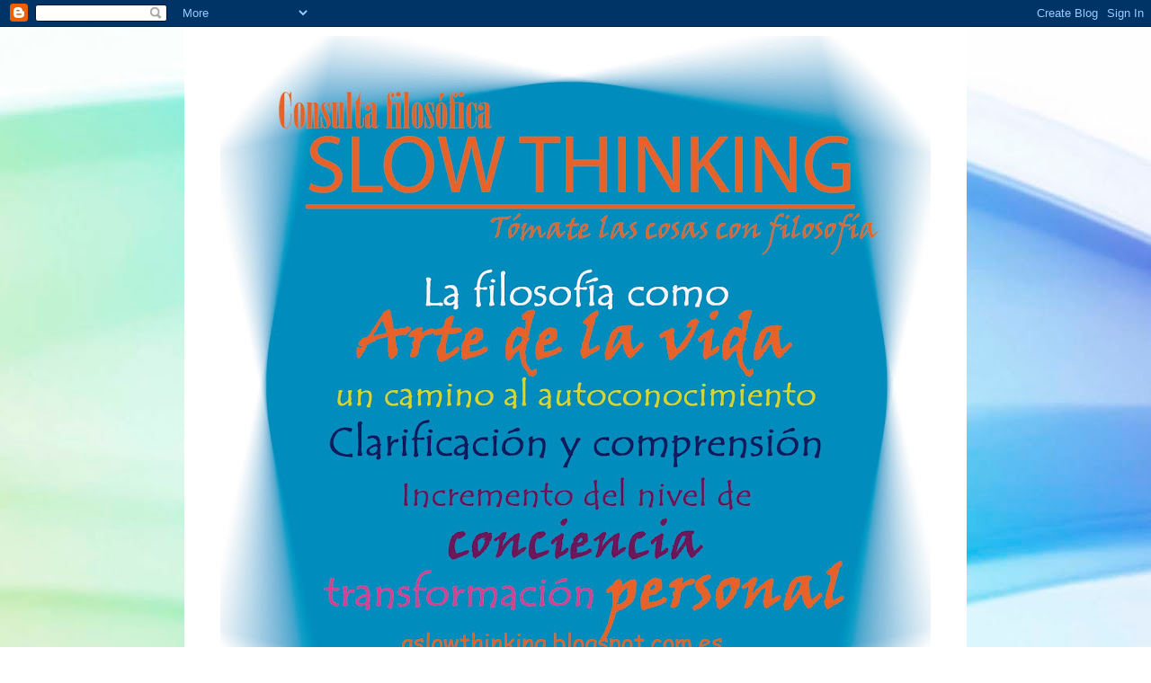

--- FILE ---
content_type: text/html; charset=UTF-8
request_url: https://aslowthinking.blogspot.com/2015/
body_size: 33138
content:
<!DOCTYPE html>
<html class='v2' dir='ltr' lang='es'>
<head>
<link href='https://www.blogger.com/static/v1/widgets/4128112664-css_bundle_v2.css' rel='stylesheet' type='text/css'/>
<meta content='width=1100' name='viewport'/>
<meta content='text/html; charset=UTF-8' http-equiv='Content-Type'/>
<meta content='blogger' name='generator'/>
<link href='https://aslowthinking.blogspot.com/favicon.ico' rel='icon' type='image/x-icon'/>
<link href='http://aslowthinking.blogspot.com/2015/' rel='canonical'/>
<link rel="alternate" type="application/atom+xml" title="SLOW THINKING - Atom" href="https://aslowthinking.blogspot.com/feeds/posts/default" />
<link rel="alternate" type="application/rss+xml" title="SLOW THINKING - RSS" href="https://aslowthinking.blogspot.com/feeds/posts/default?alt=rss" />
<link rel="service.post" type="application/atom+xml" title="SLOW THINKING - Atom" href="https://www.blogger.com/feeds/1687837841631860123/posts/default" />
<!--Can't find substitution for tag [blog.ieCssRetrofitLinks]-->
<meta content='http://aslowthinking.blogspot.com/2015/' property='og:url'/>
<meta content='SLOW THINKING' property='og:title'/>
<meta content='' property='og:description'/>
<title>SLOW THINKING: 2015</title>
<style type='text/css'>@font-face{font-family:'Calligraffitti';font-style:normal;font-weight:400;font-display:swap;src:url(//fonts.gstatic.com/s/calligraffitti/v20/46k2lbT3XjDVqJw3DCmCFjE0vkFeOZdjppN_.woff2)format('woff2');unicode-range:U+0000-00FF,U+0131,U+0152-0153,U+02BB-02BC,U+02C6,U+02DA,U+02DC,U+0304,U+0308,U+0329,U+2000-206F,U+20AC,U+2122,U+2191,U+2193,U+2212,U+2215,U+FEFF,U+FFFD;}@font-face{font-family:'Chewy';font-style:normal;font-weight:400;font-display:swap;src:url(//fonts.gstatic.com/s/chewy/v18/uK_94ruUb-k-wn52KjI9OPec.woff2)format('woff2');unicode-range:U+0000-00FF,U+0131,U+0152-0153,U+02BB-02BC,U+02C6,U+02DA,U+02DC,U+0304,U+0308,U+0329,U+2000-206F,U+20AC,U+2122,U+2191,U+2193,U+2212,U+2215,U+FEFF,U+FFFD;}@font-face{font-family:'Homemade Apple';font-style:normal;font-weight:400;font-display:swap;src:url(//fonts.gstatic.com/s/homemadeapple/v24/Qw3EZQFXECDrI2q789EKQZJob0x6XHgOiJM6.woff2)format('woff2');unicode-range:U+0000-00FF,U+0131,U+0152-0153,U+02BB-02BC,U+02C6,U+02DA,U+02DC,U+0304,U+0308,U+0329,U+2000-206F,U+20AC,U+2122,U+2191,U+2193,U+2212,U+2215,U+FEFF,U+FFFD;}</style>
<style id='page-skin-1' type='text/css'><!--
/*
-----------------------------------------------
Blogger Template Style
Name:     Simple
Designer: Blogger
URL:      www.blogger.com
----------------------------------------------- */
/* Content
----------------------------------------------- */
body {
font: normal normal 12px Arial, Tahoma, Helvetica, FreeSans, sans-serif;
color: #000000;
background: #ffffff url(//themes.googleusercontent.com/image?id=1N3a-kmJ4ABC9Vn7ix7pZVv7tOBByyNMJO2BIiT6-2HKT23Cb3zL6Ev1OeMzfiMVbOCeM) no-repeat fixed top center /* Credit: 5ugarless (http://www.istockphoto.com/googleimages.php?id=5682784&platform=blogger) */;
padding: 0 0 0 0;
}
html body .region-inner {
min-width: 0;
max-width: 100%;
width: auto;
}
h2 {
font-size: 22px;
}
a:link {
text-decoration:none;
color: #18557f;
}
a:visited {
text-decoration:none;
color: #247fbe;
}
a:hover {
text-decoration:underline;
color: #32aaff;
}
.body-fauxcolumn-outer .fauxcolumn-inner {
background: transparent none repeat scroll top left;
_background-image: none;
}
.body-fauxcolumn-outer .cap-top {
position: absolute;
z-index: 1;
height: 400px;
width: 100%;
}
.body-fauxcolumn-outer .cap-top .cap-left {
width: 100%;
background: transparent none repeat-x scroll top left;
_background-image: none;
}
.content-outer {
-moz-box-shadow: 0 0 0 rgba(0, 0, 0, .15);
-webkit-box-shadow: 0 0 0 rgba(0, 0, 0, .15);
-goog-ms-box-shadow: 0 0 0 #333333;
box-shadow: 0 0 0 rgba(0, 0, 0, .15);
margin-bottom: 1px;
}
.content-inner {
padding: 10px 40px;
}
.content-inner {
background-color: #ffffff;
}
/* Header
----------------------------------------------- */
.header-outer {
background: #ffffff none repeat-x scroll 0 -400px;
_background-image: none;
}
.Header h1 {
font: normal bold 14px Chewy;
color: #2db8ff;
text-shadow: 0 0 0 rgba(0, 0, 0, .2);
}
.Header h1 a {
color: #2db8ff;
}
.Header .description {
font-size: 18px;
color: #ffffff;
}
.header-inner .Header .titlewrapper {
padding: 22px 0;
}
.header-inner .Header .descriptionwrapper {
padding: 0 0;
}
/* Tabs
----------------------------------------------- */
.tabs-inner .section:first-child {
border-top: 0 solid #dddddd;
}
.tabs-inner .section:first-child ul {
margin-top: -1px;
border-top: 1px solid #dddddd;
border-left: 1px solid #dddddd;
border-right: 1px solid #dddddd;
}
.tabs-inner .widget ul {
background: #b996ff none repeat-x scroll 0 -800px;
_background-image: none;
border-bottom: 1px solid #dddddd;
margin-top: 0;
margin-left: -30px;
margin-right: -30px;
}
.tabs-inner .widget li a {
display: inline-block;
padding: .6em 1em;
font: normal normal 12px Arial, Tahoma, Helvetica, FreeSans, sans-serif;
color: #000000;
border-left: 1px solid #ffffff;
border-right: 1px solid #dddddd;
}
.tabs-inner .widget li:first-child a {
border-left: none;
}
.tabs-inner .widget li.selected a, .tabs-inner .widget li a:hover {
color: #000000;
background-color: #98d4ff;
text-decoration: none;
}
/* Columns
----------------------------------------------- */
.main-outer {
border-top: 0 solid transparent;
}
.fauxcolumn-left-outer .fauxcolumn-inner {
border-right: 1px solid transparent;
}
.fauxcolumn-right-outer .fauxcolumn-inner {
border-left: 1px solid transparent;
}
/* Headings
----------------------------------------------- */
div.widget > h2,
div.widget h2.title {
margin: 0 0 1em 0;
font: normal bold 16px Homemade Apple;
color: #287ac3;
}
/* Widgets
----------------------------------------------- */
.widget .zippy {
color: #287ac3;
text-shadow: 2px 2px 1px rgba(0, 0, 0, .1);
}
.widget .popular-posts ul {
list-style: none;
}
/* Posts
----------------------------------------------- */
h2.date-header {
font: normal bold 11px Arial, Tahoma, Helvetica, FreeSans, sans-serif;
}
.date-header span {
background-color: #eeeeee;
color: #247fbe;
padding: 0.4em;
letter-spacing: 3px;
margin: inherit;
}
.main-inner {
padding-top: 35px;
padding-bottom: 65px;
}
.main-inner .column-center-inner {
padding: 0 0;
}
.main-inner .column-center-inner .section {
margin: 0 1em;
}
.post {
margin: 0 0 45px 0;
}
h3.post-title, .comments h4 {
font: normal bold 22px Calligraffitti;
margin: .75em 0 0;
}
.post-body {
font-size: 110%;
line-height: 1.4;
position: relative;
}
.post-body img, .post-body .tr-caption-container, .Profile img, .Image img,
.BlogList .item-thumbnail img {
padding: 2px;
background: #ffffff;
border: 1px solid #eeeeee;
-moz-box-shadow: 1px 1px 5px rgba(0, 0, 0, .1);
-webkit-box-shadow: 1px 1px 5px rgba(0, 0, 0, .1);
box-shadow: 1px 1px 5px rgba(0, 0, 0, .1);
}
.post-body img, .post-body .tr-caption-container {
padding: 5px;
}
.post-body .tr-caption-container {
color: #000000;
}
.post-body .tr-caption-container img {
padding: 0;
background: transparent;
border: none;
-moz-box-shadow: 0 0 0 rgba(0, 0, 0, .1);
-webkit-box-shadow: 0 0 0 rgba(0, 0, 0, .1);
box-shadow: 0 0 0 rgba(0, 0, 0, .1);
}
.post-header {
margin: 0 0 1.5em;
line-height: 1.6;
font-size: 90%;
}
.post-footer {
margin: 20px -2px 0;
padding: 5px 10px;
color: #0070be;
background-color: #dddddd;
border-bottom: 1px solid #98d4ff;
line-height: 1.6;
font-size: 90%;
}
#comments .comment-author {
padding-top: 1.5em;
border-top: 1px solid transparent;
background-position: 0 1.5em;
}
#comments .comment-author:first-child {
padding-top: 0;
border-top: none;
}
.avatar-image-container {
margin: .2em 0 0;
}
#comments .avatar-image-container img {
border: 1px solid #eeeeee;
}
/* Comments
----------------------------------------------- */
.comments .comments-content .icon.blog-author {
background-repeat: no-repeat;
background-image: url([data-uri]);
}
.comments .comments-content .loadmore a {
border-top: 1px solid #287ac3;
border-bottom: 1px solid #287ac3;
}
.comments .comment-thread.inline-thread {
background-color: #dddddd;
}
.comments .continue {
border-top: 2px solid #287ac3;
}
/* Accents
---------------------------------------------- */
.section-columns td.columns-cell {
border-left: 1px solid transparent;
}
.blog-pager {
background: transparent url(//www.blogblog.com/1kt/simple/paging_dot.png) repeat-x scroll top center;
}
.blog-pager-older-link, .home-link,
.blog-pager-newer-link {
background-color: #ffffff;
padding: 5px;
}
.footer-outer {
border-top: 1px dashed #bbbbbb;
}
/* Mobile
----------------------------------------------- */
body.mobile  {
background-size: auto;
}
.mobile .body-fauxcolumn-outer {
background: transparent none repeat scroll top left;
}
.mobile .body-fauxcolumn-outer .cap-top {
background-size: 100% auto;
}
.mobile .content-outer {
-webkit-box-shadow: 0 0 3px rgba(0, 0, 0, .15);
box-shadow: 0 0 3px rgba(0, 0, 0, .15);
}
.mobile .tabs-inner .widget ul {
margin-left: 0;
margin-right: 0;
}
.mobile .post {
margin: 0;
}
.mobile .main-inner .column-center-inner .section {
margin: 0;
}
.mobile .date-header span {
padding: 0.1em 10px;
margin: 0 -10px;
}
.mobile h3.post-title {
margin: 0;
}
.mobile .blog-pager {
background: transparent none no-repeat scroll top center;
}
.mobile .footer-outer {
border-top: none;
}
.mobile .main-inner, .mobile .footer-inner {
background-color: #ffffff;
}
.mobile-index-contents {
color: #000000;
}
.mobile-link-button {
background-color: #18557f;
}
.mobile-link-button a:link, .mobile-link-button a:visited {
color: #ffffff;
}
.mobile .tabs-inner .section:first-child {
border-top: none;
}
.mobile .tabs-inner .PageList .widget-content {
background-color: #98d4ff;
color: #000000;
border-top: 1px solid #dddddd;
border-bottom: 1px solid #dddddd;
}
.mobile .tabs-inner .PageList .widget-content .pagelist-arrow {
border-left: 1px solid #dddddd;
}

--></style>
<style id='template-skin-1' type='text/css'><!--
body {
min-width: 870px;
}
.content-outer, .content-fauxcolumn-outer, .region-inner {
min-width: 870px;
max-width: 870px;
_width: 870px;
}
.main-inner .columns {
padding-left: 0;
padding-right: 310px;
}
.main-inner .fauxcolumn-center-outer {
left: 0;
right: 310px;
/* IE6 does not respect left and right together */
_width: expression(this.parentNode.offsetWidth -
parseInt("0") -
parseInt("310px") + 'px');
}
.main-inner .fauxcolumn-left-outer {
width: 0;
}
.main-inner .fauxcolumn-right-outer {
width: 310px;
}
.main-inner .column-left-outer {
width: 0;
right: 100%;
margin-left: -0;
}
.main-inner .column-right-outer {
width: 310px;
margin-right: -310px;
}
#layout {
min-width: 0;
}
#layout .content-outer {
min-width: 0;
width: 800px;
}
#layout .region-inner {
min-width: 0;
width: auto;
}
body#layout div.add_widget {
padding: 8px;
}
body#layout div.add_widget a {
margin-left: 32px;
}
--></style>
<style>
    body {background-image:url(\/\/themes.googleusercontent.com\/image?id=1N3a-kmJ4ABC9Vn7ix7pZVv7tOBByyNMJO2BIiT6-2HKT23Cb3zL6Ev1OeMzfiMVbOCeM);}
    
@media (max-width: 200px) { body {background-image:url(\/\/themes.googleusercontent.com\/image?id=1N3a-kmJ4ABC9Vn7ix7pZVv7tOBByyNMJO2BIiT6-2HKT23Cb3zL6Ev1OeMzfiMVbOCeM&options=w200);}}
@media (max-width: 400px) and (min-width: 201px) { body {background-image:url(\/\/themes.googleusercontent.com\/image?id=1N3a-kmJ4ABC9Vn7ix7pZVv7tOBByyNMJO2BIiT6-2HKT23Cb3zL6Ev1OeMzfiMVbOCeM&options=w400);}}
@media (max-width: 800px) and (min-width: 401px) { body {background-image:url(\/\/themes.googleusercontent.com\/image?id=1N3a-kmJ4ABC9Vn7ix7pZVv7tOBByyNMJO2BIiT6-2HKT23Cb3zL6Ev1OeMzfiMVbOCeM&options=w800);}}
@media (max-width: 1200px) and (min-width: 801px) { body {background-image:url(\/\/themes.googleusercontent.com\/image?id=1N3a-kmJ4ABC9Vn7ix7pZVv7tOBByyNMJO2BIiT6-2HKT23Cb3zL6Ev1OeMzfiMVbOCeM&options=w1200);}}
/* Last tag covers anything over one higher than the previous max-size cap. */
@media (min-width: 1201px) { body {background-image:url(\/\/themes.googleusercontent.com\/image?id=1N3a-kmJ4ABC9Vn7ix7pZVv7tOBByyNMJO2BIiT6-2HKT23Cb3zL6Ev1OeMzfiMVbOCeM&options=w1600);}}
  </style>
<link href='https://www.blogger.com/dyn-css/authorization.css?targetBlogID=1687837841631860123&amp;zx=922494c7-7005-43b1-9697-da6a72ec21d2' media='none' onload='if(media!=&#39;all&#39;)media=&#39;all&#39;' rel='stylesheet'/><noscript><link href='https://www.blogger.com/dyn-css/authorization.css?targetBlogID=1687837841631860123&amp;zx=922494c7-7005-43b1-9697-da6a72ec21d2' rel='stylesheet'/></noscript>
<meta name='google-adsense-platform-account' content='ca-host-pub-1556223355139109'/>
<meta name='google-adsense-platform-domain' content='blogspot.com'/>

</head>
<body class='loading variant-simplysimple'>
<div class='navbar section' id='navbar' name='Barra de navegación'><div class='widget Navbar' data-version='1' id='Navbar1'><script type="text/javascript">
    function setAttributeOnload(object, attribute, val) {
      if(window.addEventListener) {
        window.addEventListener('load',
          function(){ object[attribute] = val; }, false);
      } else {
        window.attachEvent('onload', function(){ object[attribute] = val; });
      }
    }
  </script>
<div id="navbar-iframe-container"></div>
<script type="text/javascript" src="https://apis.google.com/js/platform.js"></script>
<script type="text/javascript">
      gapi.load("gapi.iframes:gapi.iframes.style.bubble", function() {
        if (gapi.iframes && gapi.iframes.getContext) {
          gapi.iframes.getContext().openChild({
              url: 'https://www.blogger.com/navbar/1687837841631860123?origin\x3dhttps://aslowthinking.blogspot.com',
              where: document.getElementById("navbar-iframe-container"),
              id: "navbar-iframe"
          });
        }
      });
    </script><script type="text/javascript">
(function() {
var script = document.createElement('script');
script.type = 'text/javascript';
script.src = '//pagead2.googlesyndication.com/pagead/js/google_top_exp.js';
var head = document.getElementsByTagName('head')[0];
if (head) {
head.appendChild(script);
}})();
</script>
</div></div>
<div class='body-fauxcolumns'>
<div class='fauxcolumn-outer body-fauxcolumn-outer'>
<div class='cap-top'>
<div class='cap-left'></div>
<div class='cap-right'></div>
</div>
<div class='fauxborder-left'>
<div class='fauxborder-right'></div>
<div class='fauxcolumn-inner'>
</div>
</div>
<div class='cap-bottom'>
<div class='cap-left'></div>
<div class='cap-right'></div>
</div>
</div>
</div>
<div class='content'>
<div class='content-fauxcolumns'>
<div class='fauxcolumn-outer content-fauxcolumn-outer'>
<div class='cap-top'>
<div class='cap-left'></div>
<div class='cap-right'></div>
</div>
<div class='fauxborder-left'>
<div class='fauxborder-right'></div>
<div class='fauxcolumn-inner'>
</div>
</div>
<div class='cap-bottom'>
<div class='cap-left'></div>
<div class='cap-right'></div>
</div>
</div>
</div>
<div class='content-outer'>
<div class='content-cap-top cap-top'>
<div class='cap-left'></div>
<div class='cap-right'></div>
</div>
<div class='fauxborder-left content-fauxborder-left'>
<div class='fauxborder-right content-fauxborder-right'></div>
<div class='content-inner'>
<header>
<div class='header-outer'>
<div class='header-cap-top cap-top'>
<div class='cap-left'></div>
<div class='cap-right'></div>
</div>
<div class='fauxborder-left header-fauxborder-left'>
<div class='fauxborder-right header-fauxborder-right'></div>
<div class='region-inner header-inner'>
<div class='header section' id='header' name='Cabecera'><div class='widget Header' data-version='1' id='Header1'>
<div id='header-inner'>
<a href='https://aslowthinking.blogspot.com/' style='display: block'>
<img alt='SLOW THINKING' height='790px; ' id='Header1_headerimg' src='https://blogger.googleusercontent.com/img/b/R29vZ2xl/AVvXsEgzT5nH-mqvUNCiUPsFDUHV-_AQaXehbHLtsYwuNmIXzBE5ZuCk6jIeRbGMt0y25qu_NxGkrbBNkJrAH7al1b_z8hTNksEEq-Vcbpj57tGkZDfs_bdKaQzmVolrKY3uBmJIbkelSjoYRaY/s790/Anuncio+desenfoque+nuevo25.jpg' style='display: block' width='790px; '/>
</a>
</div>
</div></div>
</div>
</div>
<div class='header-cap-bottom cap-bottom'>
<div class='cap-left'></div>
<div class='cap-right'></div>
</div>
</div>
</header>
<div class='tabs-outer'>
<div class='tabs-cap-top cap-top'>
<div class='cap-left'></div>
<div class='cap-right'></div>
</div>
<div class='fauxborder-left tabs-fauxborder-left'>
<div class='fauxborder-right tabs-fauxborder-right'></div>
<div class='region-inner tabs-inner'>
<div class='tabs no-items section' id='crosscol' name='Multicolumnas'>
</div>
<div class='tabs no-items section' id='crosscol-overflow' name='Cross-Column 2'></div>
</div>
</div>
<div class='tabs-cap-bottom cap-bottom'>
<div class='cap-left'></div>
<div class='cap-right'></div>
</div>
</div>
<div class='main-outer'>
<div class='main-cap-top cap-top'>
<div class='cap-left'></div>
<div class='cap-right'></div>
</div>
<div class='fauxborder-left main-fauxborder-left'>
<div class='fauxborder-right main-fauxborder-right'></div>
<div class='region-inner main-inner'>
<div class='columns fauxcolumns'>
<div class='fauxcolumn-outer fauxcolumn-center-outer'>
<div class='cap-top'>
<div class='cap-left'></div>
<div class='cap-right'></div>
</div>
<div class='fauxborder-left'>
<div class='fauxborder-right'></div>
<div class='fauxcolumn-inner'>
</div>
</div>
<div class='cap-bottom'>
<div class='cap-left'></div>
<div class='cap-right'></div>
</div>
</div>
<div class='fauxcolumn-outer fauxcolumn-left-outer'>
<div class='cap-top'>
<div class='cap-left'></div>
<div class='cap-right'></div>
</div>
<div class='fauxborder-left'>
<div class='fauxborder-right'></div>
<div class='fauxcolumn-inner'>
</div>
</div>
<div class='cap-bottom'>
<div class='cap-left'></div>
<div class='cap-right'></div>
</div>
</div>
<div class='fauxcolumn-outer fauxcolumn-right-outer'>
<div class='cap-top'>
<div class='cap-left'></div>
<div class='cap-right'></div>
</div>
<div class='fauxborder-left'>
<div class='fauxborder-right'></div>
<div class='fauxcolumn-inner'>
</div>
</div>
<div class='cap-bottom'>
<div class='cap-left'></div>
<div class='cap-right'></div>
</div>
</div>
<!-- corrects IE6 width calculation -->
<div class='columns-inner'>
<div class='column-center-outer'>
<div class='column-center-inner'>
<div class='main section' id='main' name='Principal'><div class='widget Blog' data-version='1' id='Blog1'>
<div class='blog-posts hfeed'>

          <div class="date-outer">
        
<h2 class='date-header'><span>miércoles, 12 de agosto de 2015</span></h2>

          <div class="date-posts">
        
<div class='post-outer'>
<div class='post hentry uncustomized-post-template' itemprop='blogPost' itemscope='itemscope' itemtype='http://schema.org/BlogPosting'>
<meta content='https://blogger.googleusercontent.com/img/b/R29vZ2xl/AVvXsEgml3wNcSpovaZyIjpKNXAN7Rpj9yRl8m_D2F_BlK_m9w_uWJhCOCciAXpITmmwEUkMmaPBA3NykHgIdX1VeJKaKXGGbGD4r237Jt4JAvmtgrFeCqHaQoEB4lgMKmKrJC9L4qOM-fw5c6A/s400/FRIDA187.jpg' itemprop='image_url'/>
<meta content='1687837841631860123' itemprop='blogId'/>
<meta content='6630598525988279295' itemprop='postId'/>
<a name='6630598525988279295'></a>
<h3 class='post-title entry-title' itemprop='name'>
<a href='https://aslowthinking.blogspot.com/2015/08/diario-sobre-la-relacion-entre-la.html'>DIARIO SOBRE LA RELACIÓN ENTRE LA RELIGIÓN, LA CIENCIA Y LA FILOSOFIA</a>
</h3>
<div class='post-header'>
<div class='post-header-line-1'></div>
</div>
<div class='post-body entry-content' id='post-body-6630598525988279295' itemprop='description articleBody'>
<br />
<br />
<div style="text-align: justify;">
Vivo entre dos mundos, que muchas veces percibo como incompatibles: la 
religión y la ciencia. Siento que mi cuerpo está formado por dos 
substancias, el alma que sería el espíritu y el cuerpo. Con el primero, 
 me relaciono de forma mística con el Universo y, con el segundo, 
comprendo de forma empírica  el mundo que me rodea.&nbsp;</div>
<div style="text-align: justify;">
<br /></div>
<div style="text-align: justify;">
Vivo en el mundo de Dios y vivo en el mundo sin Dios, entre el ámbito espiritual y el<span class="text_exposed_show">
 físico. Creo que Dios existe, que está entre nosotros, que aunque no lo
 vemos, lo podemos sentir.  Es como el aire, sabemos que hay aire, pero 
no se ve.  Dios nos da la vida, pues, es igual que el aire, que no se ve
 pero se siente. Entiendo el mundo y las concepciones del bien y del 
mal, a través de las palabras de Dios, que están en la Biblia. Este 
hecho me hace sentir libre y purificado y  produce que todos los males 
se esfumen de mi mente y de mi espíritu. Es algo inexplicable pero 
cuando me comunico con Dios, de repente siento que sé qué es lo que 
tengo que hacer, es como un susurro.</span></div>
<div style="text-align: justify;">
<br /></div>
<div style="text-align: justify;">
<br /></div>
<div class="text_exposed_show" style="text-align: justify;">
Por otra parte, estoy estudiando el 
bachillerato científico, que me da otra concepción del mundo y del ser 
humano. La ciencia describe la materia y los seres vivos. El ser humano 
es un ser vivo, que se nutre, se relaciona y se reproduce.<br />
<br />
Este 
año también he empezado a estudiar una asignatura nueva, que se llama 
filosofía. Me ha servido como puente entre estos dos mundos.  En esta 
nueva forma de ver el mundo, he aprendido que el hombre tiene 
consciencia y capacidad de pensar sobre sí mismo y lo que le rodea. No 
todos pensamos lo mismo, no todos tenemos las mismas razones o las 
mismas ideas.  No se puede saber la verdad definitiva. No paro de pensar
 en ello. En este caso, percibo como existe una ley humana natural, que 
contiene ideas puras, fenómenos, normas universales de vida, que 
desencadenan la búsqueda del bien y de la libertad.  La filosofía me ha 
cambiado bastante y, aunque me resulta complicado compaginarlo con mi 
creencia absoluta en Dios, no puedo evitar cuestionarme el mundo y mis 
propias creencias.<br />
<div class="separator" style="clear: both; text-align: center;">
<a href="https://blogger.googleusercontent.com/img/b/R29vZ2xl/AVvXsEgml3wNcSpovaZyIjpKNXAN7Rpj9yRl8m_D2F_BlK_m9w_uWJhCOCciAXpITmmwEUkMmaPBA3NykHgIdX1VeJKaKXGGbGD4r237Jt4JAvmtgrFeCqHaQoEB4lgMKmKrJC9L4qOM-fw5c6A/s1600/FRIDA187.jpg" imageanchor="1" style="margin-left: 1em; margin-right: 1em;"><img border="0" height="300" src="https://blogger.googleusercontent.com/img/b/R29vZ2xl/AVvXsEgml3wNcSpovaZyIjpKNXAN7Rpj9yRl8m_D2F_BlK_m9w_uWJhCOCciAXpITmmwEUkMmaPBA3NykHgIdX1VeJKaKXGGbGD4r237Jt4JAvmtgrFeCqHaQoEB4lgMKmKrJC9L4qOM-fw5c6A/s400/FRIDA187.jpg" width="400" /></a></div>
</div>
<div style='clear: both;'></div>
</div>
<div class='post-footer'>
<div class='post-footer-line post-footer-line-1'>
<span class='post-author vcard'>
Publicado por
<span class='fn' itemprop='author' itemscope='itemscope' itemtype='http://schema.org/Person'>
<meta content='https://www.blogger.com/profile/03072979306723456330' itemprop='url'/>
<a class='g-profile' href='https://www.blogger.com/profile/03072979306723456330' rel='author' title='author profile'>
<span itemprop='name'>cavilesm</span>
</a>
</span>
</span>
<span class='post-timestamp'>
en
<meta content='http://aslowthinking.blogspot.com/2015/08/diario-sobre-la-relacion-entre-la.html' itemprop='url'/>
<a class='timestamp-link' href='https://aslowthinking.blogspot.com/2015/08/diario-sobre-la-relacion-entre-la.html' rel='bookmark' title='permanent link'><abbr class='published' itemprop='datePublished' title='2015-08-12T09:41:00-07:00'>9:41</abbr></a>
</span>
<span class='post-comment-link'>
<a class='comment-link' href='https://aslowthinking.blogspot.com/2015/08/diario-sobre-la-relacion-entre-la.html#comment-form' onclick=''>
No hay comentarios:
  </a>
</span>
<span class='post-icons'>
<span class='item-control blog-admin pid-1854558887'>
<a href='https://www.blogger.com/post-edit.g?blogID=1687837841631860123&postID=6630598525988279295&from=pencil' title='Editar entrada'>
<img alt='' class='icon-action' height='18' src='https://resources.blogblog.com/img/icon18_edit_allbkg.gif' width='18'/>
</a>
</span>
</span>
<div class='post-share-buttons goog-inline-block'>
<a class='goog-inline-block share-button sb-email' href='https://www.blogger.com/share-post.g?blogID=1687837841631860123&postID=6630598525988279295&target=email' target='_blank' title='Enviar por correo electrónico'><span class='share-button-link-text'>Enviar por correo electrónico</span></a><a class='goog-inline-block share-button sb-blog' href='https://www.blogger.com/share-post.g?blogID=1687837841631860123&postID=6630598525988279295&target=blog' onclick='window.open(this.href, "_blank", "height=270,width=475"); return false;' target='_blank' title='Escribe un blog'><span class='share-button-link-text'>Escribe un blog</span></a><a class='goog-inline-block share-button sb-twitter' href='https://www.blogger.com/share-post.g?blogID=1687837841631860123&postID=6630598525988279295&target=twitter' target='_blank' title='Compartir en X'><span class='share-button-link-text'>Compartir en X</span></a><a class='goog-inline-block share-button sb-facebook' href='https://www.blogger.com/share-post.g?blogID=1687837841631860123&postID=6630598525988279295&target=facebook' onclick='window.open(this.href, "_blank", "height=430,width=640"); return false;' target='_blank' title='Compartir con Facebook'><span class='share-button-link-text'>Compartir con Facebook</span></a><a class='goog-inline-block share-button sb-pinterest' href='https://www.blogger.com/share-post.g?blogID=1687837841631860123&postID=6630598525988279295&target=pinterest' target='_blank' title='Compartir en Pinterest'><span class='share-button-link-text'>Compartir en Pinterest</span></a>
</div>
</div>
<div class='post-footer-line post-footer-line-2'>
<span class='post-labels'>
Etiquetas:
<a href='https://aslowthinking.blogspot.com/search/label/autoconocimiento' rel='tag'>autoconocimiento</a>,
<a href='https://aslowthinking.blogspot.com/search/label/ciencia' rel='tag'>ciencia</a>,
<a href='https://aslowthinking.blogspot.com/search/label/diario%20filos%C3%B3fico' rel='tag'>diario filosófico</a>,
<a href='https://aslowthinking.blogspot.com/search/label/Dios' rel='tag'>Dios</a>,
<a href='https://aslowthinking.blogspot.com/search/label/libertad' rel='tag'>libertad</a>,
<a href='https://aslowthinking.blogspot.com/search/label/religi%C3%B3n' rel='tag'>religión</a>,
<a href='https://aslowthinking.blogspot.com/search/label/verdad' rel='tag'>verdad</a>
</span>
</div>
<div class='post-footer-line post-footer-line-3'>
<span class='post-location'>
</span>
</div>
</div>
</div>
</div>

          </div></div>
        

          <div class="date-outer">
        
<h2 class='date-header'><span>jueves, 25 de junio de 2015</span></h2>

          <div class="date-posts">
        
<div class='post-outer'>
<div class='post hentry uncustomized-post-template' itemprop='blogPost' itemscope='itemscope' itemtype='http://schema.org/BlogPosting'>
<meta content='https://blogger.googleusercontent.com/img/b/R29vZ2xl/AVvXsEgLVBQOdcOdj_FntAem5EZYZ7uyHoL6s-cogUsRA_o1AcIelTT2PRC9xdpX83U1r4-XL7DNLjotfmej83ZjhZIkqQTQqt8hDdTwRlgN08xSIzDbHoOfe5IefacbHkYkHmD5eCjWdFdbReM/s400/856971_orig.jpg' itemprop='image_url'/>
<meta content='1687837841631860123' itemprop='blogId'/>
<meta content='8259413673013054585' itemprop='postId'/>
<a name='8259413673013054585'></a>
<h3 class='post-title entry-title' itemprop='name'>
<a href='https://aslowthinking.blogspot.com/2015/06/diario-sobre-un-problema-de-peso.html'>DIARIO SOBRE UN PROBLEMA DE PESO</a>
</h3>
<div class='post-header'>
<div class='post-header-line-1'></div>
</div>
<div class='post-body entry-content' id='post-body-8259413673013054585' itemprop='description articleBody'>
<br />
<div style="text-align: justify;">
Mi problema es que no estoy 
contenta con mi peso, con mi aspecto, y conmigo misma en general. Esto me 
produce una tristeza constante, un descontento general hasta el punto de
 llegar a odiarme. A veces,  llego a pensar que mi aspecto físico,  
afecta en las relaciones que tengo con mis amigos o en mi vida social y 
que la gente me desprecia por mi peso. Me resulta muy frustrante, 
incluso está empezando a influir en mis notas. Esta situación me 
preocupa<span class="text_exposed_show"> y me provoca mucho estrés.</span></div>
<div style="text-align: justify;">
<br /></div>
<div style="text-align: justify;">
Después de reflexionar bastante sobre el tema, ya que nunca se me había
 pasado por la cabeza hacerlo, creo que me he llevado una decepción 
bastante grande conmigo misma.  Me he dado cuenta que es cierto, que no 
paro de preocuparme por mi cuerpo y lo antepongo a muchas cosas que son 
más importantes.  Siempre he pensado, que el aspecto no es lo más 
importante en una persona a la hora de conocerla o de ser su amigo/a.  
Soy una persona con principios y no discrimino nunca a la gente por su 
aspecto físico.  Sin embargo, sí que lo hago conmigo misma. No paro de 
preocuparme de que mis amigos dejen de serlo por mi aspecto o que no 
pueda hacer más amistades porque la gente siente asco</div>
<div class="separator" style="clear: both; text-align: justify;">
</div>
<div style="text-align: justify;">
por cómo soy 
fisicamente. Lo mismo me pasa con mi familia.</div>
<div style="text-align: justify;">
<br /></div>
<div style="text-align: justify;">
Simultáneamente, 
esto me hace no poder disfrutar en parte de muchas cosas, por ejemplo, 
no he podido ir a cenar algunas veces con mis amigos porque iban sitios 
de comida basura y no se adaptaba a mi dieta. Me he pasado tardes 
haciendo ejercicio en vez de poder aprovecharlas en otras actividades.  
Estoy constantemente mirando a ver si llevo bien la ropa o colocándomela
 para que no me haga más barriga o más cadera. Cada vez me pongo menos 
ropa de mi armario porque veo que mucha me hace gorda. Y en parte,  creo
 que lo peor es que no quiero pensar así, porque a mí me da igual el 
peso de mis amigas o la ropa que lleven o como les quede. Sin embargo, 
pienso que todos me miran mal por mi aspecto. Me resulta muy molesto no 
aplicar poder 'aplicarme' a mí misma mis principios,  de no discriminar a
 nadie por su aspecto físico.</div>
<div style="text-align: justify;">
<br /></div>
<div class="separator" style="clear: both; text-align: center;">
<a href="https://blogger.googleusercontent.com/img/b/R29vZ2xl/AVvXsEgLVBQOdcOdj_FntAem5EZYZ7uyHoL6s-cogUsRA_o1AcIelTT2PRC9xdpX83U1r4-XL7DNLjotfmej83ZjhZIkqQTQqt8hDdTwRlgN08xSIzDbHoOfe5IefacbHkYkHmD5eCjWdFdbReM/s1600/856971_orig.jpg" imageanchor="1" style="margin-left: 1em; margin-right: 1em;"><img border="0" height="313" src="https://blogger.googleusercontent.com/img/b/R29vZ2xl/AVvXsEgLVBQOdcOdj_FntAem5EZYZ7uyHoL6s-cogUsRA_o1AcIelTT2PRC9xdpX83U1r4-XL7DNLjotfmej83ZjhZIkqQTQqt8hDdTwRlgN08xSIzDbHoOfe5IefacbHkYkHmD5eCjWdFdbReM/s400/856971_orig.jpg" width="400" /></a></div>
<div style="text-align: justify;">
<br /></div>
<div style='clear: both;'></div>
</div>
<div class='post-footer'>
<div class='post-footer-line post-footer-line-1'>
<span class='post-author vcard'>
Publicado por
<span class='fn' itemprop='author' itemscope='itemscope' itemtype='http://schema.org/Person'>
<meta content='https://www.blogger.com/profile/03072979306723456330' itemprop='url'/>
<a class='g-profile' href='https://www.blogger.com/profile/03072979306723456330' rel='author' title='author profile'>
<span itemprop='name'>cavilesm</span>
</a>
</span>
</span>
<span class='post-timestamp'>
en
<meta content='http://aslowthinking.blogspot.com/2015/06/diario-sobre-un-problema-de-peso.html' itemprop='url'/>
<a class='timestamp-link' href='https://aslowthinking.blogspot.com/2015/06/diario-sobre-un-problema-de-peso.html' rel='bookmark' title='permanent link'><abbr class='published' itemprop='datePublished' title='2015-06-25T04:21:00-07:00'>4:21</abbr></a>
</span>
<span class='post-comment-link'>
<a class='comment-link' href='https://aslowthinking.blogspot.com/2015/06/diario-sobre-un-problema-de-peso.html#comment-form' onclick=''>
No hay comentarios:
  </a>
</span>
<span class='post-icons'>
<span class='item-control blog-admin pid-1854558887'>
<a href='https://www.blogger.com/post-edit.g?blogID=1687837841631860123&postID=8259413673013054585&from=pencil' title='Editar entrada'>
<img alt='' class='icon-action' height='18' src='https://resources.blogblog.com/img/icon18_edit_allbkg.gif' width='18'/>
</a>
</span>
</span>
<div class='post-share-buttons goog-inline-block'>
<a class='goog-inline-block share-button sb-email' href='https://www.blogger.com/share-post.g?blogID=1687837841631860123&postID=8259413673013054585&target=email' target='_blank' title='Enviar por correo electrónico'><span class='share-button-link-text'>Enviar por correo electrónico</span></a><a class='goog-inline-block share-button sb-blog' href='https://www.blogger.com/share-post.g?blogID=1687837841631860123&postID=8259413673013054585&target=blog' onclick='window.open(this.href, "_blank", "height=270,width=475"); return false;' target='_blank' title='Escribe un blog'><span class='share-button-link-text'>Escribe un blog</span></a><a class='goog-inline-block share-button sb-twitter' href='https://www.blogger.com/share-post.g?blogID=1687837841631860123&postID=8259413673013054585&target=twitter' target='_blank' title='Compartir en X'><span class='share-button-link-text'>Compartir en X</span></a><a class='goog-inline-block share-button sb-facebook' href='https://www.blogger.com/share-post.g?blogID=1687837841631860123&postID=8259413673013054585&target=facebook' onclick='window.open(this.href, "_blank", "height=430,width=640"); return false;' target='_blank' title='Compartir con Facebook'><span class='share-button-link-text'>Compartir con Facebook</span></a><a class='goog-inline-block share-button sb-pinterest' href='https://www.blogger.com/share-post.g?blogID=1687837841631860123&postID=8259413673013054585&target=pinterest' target='_blank' title='Compartir en Pinterest'><span class='share-button-link-text'>Compartir en Pinterest</span></a>
</div>
</div>
<div class='post-footer-line post-footer-line-2'>
<span class='post-labels'>
Etiquetas:
<a href='https://aslowthinking.blogspot.com/search/label/aspecto%20f%C3%ADsico' rel='tag'>aspecto físico</a>,
<a href='https://aslowthinking.blogspot.com/search/label/autoconocimiento' rel='tag'>autoconocimiento</a>,
<a href='https://aslowthinking.blogspot.com/search/label/autoestima' rel='tag'>autoestima</a>,
<a href='https://aslowthinking.blogspot.com/search/label/diario%20filos%C3%B3fico' rel='tag'>diario filosófico</a>,
<a href='https://aslowthinking.blogspot.com/search/label/transformaci%C3%B3n%20personal' rel='tag'>transformación personal</a>
</span>
</div>
<div class='post-footer-line post-footer-line-3'>
<span class='post-location'>
</span>
</div>
</div>
</div>
</div>

          </div></div>
        

          <div class="date-outer">
        
<h2 class='date-header'><span>martes, 9 de junio de 2015</span></h2>

          <div class="date-posts">
        
<div class='post-outer'>
<div class='post hentry uncustomized-post-template' itemprop='blogPost' itemscope='itemscope' itemtype='http://schema.org/BlogPosting'>
<meta content='https://blogger.googleusercontent.com/img/b/R29vZ2xl/AVvXsEhM2qOb_NMGUYRf1ZD29ItmfKUnwkKBvSlRuTROvu3LkDdNBIN2J7dgbQ82iNPh9-9sCJRaYOP-7VIOOsig7rqycSnjzzyA-65ZCKb2kxLQzaURE-26mcasRaAiVJhdX6U1372Txw_qiTU/s400/diario+khalo.jpg' itemprop='image_url'/>
<meta content='1687837841631860123' itemprop='blogId'/>
<meta content='7728820201995733773' itemprop='postId'/>
<a name='7728820201995733773'></a>
<h3 class='post-title entry-title' itemprop='name'>
<a href='https://aslowthinking.blogspot.com/2015/06/diario-sobre-el-control-de-la-meva-vida.html'>DIARIO SOBRE EL CONTROL DE LA MEVA VIDA</a>
</h3>
<div class='post-header'>
<div class='post-header-line-1'></div>
</div>
<div class='post-body entry-content' id='post-body-7728820201995733773' itemprop='description articleBody'>
<div class="_5pbx userContent" data-ft="{&quot;tn&quot;:&quot;K&quot;}" style="text-align: justify;">
<br />

 Aquests dies he anat pensant-hi una mica i me n'he adonat que realment 
 quan veig que prenc una decisió, que la duc a terme i veig com té unes 
conseqüències en el meu món, em sento lliure, som lliure. I no, no vull 
controlar i sé que tot és una mena de barrera dins el meu conscient: no 
seria realment lliure dins mi mateixa si no pogués decidir en quin 
moment i en quina situació dur una planificació, a més me n'he adonat 
que som pèssima organitzant coses!<br />
<br />
 Sé que puc controlar el 
control, que és sols una acció que en certa manera s'ha apoderat de mi i
 he comprovat que quan no deixo tots els nuus ben formats el resultat 
sol ser mil vegades millor i no sols perquè sigui pèssima organitzant i 
l'atzar em dugui (no sempre està clar) a millor port, sinó perquè la 
preparació em comporta una expectativa i l'expectativa em duu normalment
 a la desil&#8226;lusió, si no he construit una expectativa llavors puc 
aturar-me i dir. "No m'esperava que aquest cap de setmana arribés a 
acabar així, ha estat genial" i crec que aquí tinc el punt on donar-me 
impuls per contrarestar l'angoixa que em produeix el descontrol o la 
possibiltat d'error o la possibilitat de canvis no desitjats. Home, no 
crec que funcioni com un interruptor i pugui dur el control controlat i 
sols usar-lo quan jo vulgui, però si duc la vista enrera, no puc 
comparar aquella sensació que em dóna veure que he preparat o he fixat 
dins uns marges una acció futura, que dins mi es forma una idea que 
llavors no es compleix (la qual abans ja m'ha representat un esforç 
preocupar-m'hi) i la sensació de llibertat, d'aire, de volar que he 
pogut experimentar les poques vegades que he aconseguit desfer-me 
d'aquesta pedra que duc a sobre.<br />
<br />
 Sé que poques coses depenen de 
jo, no puc culpar-me de que es desviin, no em resulta equilibrada 
l'angoixa que em produeix voler-ho controlar i la petitíssima 
possibilitat quasi ja inexistent de que la meva "preparació" pugui 
canviar aquesta desviació. Clar que hi ha coses que sí depenen de mi, 
decisions, actituts, sensacions, moltes coses realment (al final del 
tot) depenen de jo; però aquestes coses no necessiten que m'amargui 
perquè vagin pel camí que jo vull.<br />
<br />
 La mort del meu padrí per 
exemple no depèn de mi, fuig de dins el meu rang de llibertat. Sé que 
fuig de dins les meves possibilitats i sé que no té un final feliç. Sé 
que sí, morirà. I jo, també moriré i de cop totes les meves llibertats i
 sensacions es veuran esborrades. Però, semblant-me a les típiques 
frases motivacionals de facebook, som conscient de que jo no puc fer-li 
res, és veritat, però de viure plena de preocupacions i de males 
vibracions a viure'ls amb emoció, hi ha una gran passa. <br />
 Sé que 
ni demà quan algú em comenti la mort del meu padrí ni quan alguna cosa 
se'm plantegi en el futur, seré capaç de sentir-me calmada i no 
deixar-me endur per l'angoixa ni seré capaç d'obviar totalment el 
control sense sentir-me malament. Però el cas està en que, l'autèntica 
llibertat està en poder-se dominar a un mateix i, per sort, d'entre les 
poques o moltes coses que depenen de jo (no en duc el compte) allò que 
sento, allò que penso i allò que som, depenen de mi tan conscient com 
inconscientment i, encara que em dugui una mica de temps o d'esforç, un 
dia podré aixecar-me (espero) i dir-me a mi mateixa que som lliure.<br />
<br />
<div class="separator" style="clear: both; text-align: center;">
<a href="https://blogger.googleusercontent.com/img/b/R29vZ2xl/AVvXsEhM2qOb_NMGUYRf1ZD29ItmfKUnwkKBvSlRuTROvu3LkDdNBIN2J7dgbQ82iNPh9-9sCJRaYOP-7VIOOsig7rqycSnjzzyA-65ZCKb2kxLQzaURE-26mcasRaAiVJhdX6U1372Txw_qiTU/s1600/diario+khalo.jpg" imageanchor="1" style="margin-left: 1em; margin-right: 1em;"><img border="0" height="300" src="https://blogger.googleusercontent.com/img/b/R29vZ2xl/AVvXsEhM2qOb_NMGUYRf1ZD29ItmfKUnwkKBvSlRuTROvu3LkDdNBIN2J7dgbQ82iNPh9-9sCJRaYOP-7VIOOsig7rqycSnjzzyA-65ZCKb2kxLQzaURE-26mcasRaAiVJhdX6U1372Txw_qiTU/s400/diario+khalo.jpg" width="400" /></a></div>
</div>
<div style='clear: both;'></div>
</div>
<div class='post-footer'>
<div class='post-footer-line post-footer-line-1'>
<span class='post-author vcard'>
Publicado por
<span class='fn' itemprop='author' itemscope='itemscope' itemtype='http://schema.org/Person'>
<meta content='https://www.blogger.com/profile/03072979306723456330' itemprop='url'/>
<a class='g-profile' href='https://www.blogger.com/profile/03072979306723456330' rel='author' title='author profile'>
<span itemprop='name'>cavilesm</span>
</a>
</span>
</span>
<span class='post-timestamp'>
en
<meta content='http://aslowthinking.blogspot.com/2015/06/diario-sobre-el-control-de-la-meva-vida.html' itemprop='url'/>
<a class='timestamp-link' href='https://aslowthinking.blogspot.com/2015/06/diario-sobre-el-control-de-la-meva-vida.html' rel='bookmark' title='permanent link'><abbr class='published' itemprop='datePublished' title='2015-06-09T10:12:00-07:00'>10:12</abbr></a>
</span>
<span class='post-comment-link'>
<a class='comment-link' href='https://aslowthinking.blogspot.com/2015/06/diario-sobre-el-control-de-la-meva-vida.html#comment-form' onclick=''>
No hay comentarios:
  </a>
</span>
<span class='post-icons'>
<span class='item-control blog-admin pid-1854558887'>
<a href='https://www.blogger.com/post-edit.g?blogID=1687837841631860123&postID=7728820201995733773&from=pencil' title='Editar entrada'>
<img alt='' class='icon-action' height='18' src='https://resources.blogblog.com/img/icon18_edit_allbkg.gif' width='18'/>
</a>
</span>
</span>
<div class='post-share-buttons goog-inline-block'>
<a class='goog-inline-block share-button sb-email' href='https://www.blogger.com/share-post.g?blogID=1687837841631860123&postID=7728820201995733773&target=email' target='_blank' title='Enviar por correo electrónico'><span class='share-button-link-text'>Enviar por correo electrónico</span></a><a class='goog-inline-block share-button sb-blog' href='https://www.blogger.com/share-post.g?blogID=1687837841631860123&postID=7728820201995733773&target=blog' onclick='window.open(this.href, "_blank", "height=270,width=475"); return false;' target='_blank' title='Escribe un blog'><span class='share-button-link-text'>Escribe un blog</span></a><a class='goog-inline-block share-button sb-twitter' href='https://www.blogger.com/share-post.g?blogID=1687837841631860123&postID=7728820201995733773&target=twitter' target='_blank' title='Compartir en X'><span class='share-button-link-text'>Compartir en X</span></a><a class='goog-inline-block share-button sb-facebook' href='https://www.blogger.com/share-post.g?blogID=1687837841631860123&postID=7728820201995733773&target=facebook' onclick='window.open(this.href, "_blank", "height=430,width=640"); return false;' target='_blank' title='Compartir con Facebook'><span class='share-button-link-text'>Compartir con Facebook</span></a><a class='goog-inline-block share-button sb-pinterest' href='https://www.blogger.com/share-post.g?blogID=1687837841631860123&postID=7728820201995733773&target=pinterest' target='_blank' title='Compartir en Pinterest'><span class='share-button-link-text'>Compartir en Pinterest</span></a>
</div>
</div>
<div class='post-footer-line post-footer-line-2'>
<span class='post-labels'>
Etiquetas:
<a href='https://aslowthinking.blogspot.com/search/label/control' rel='tag'>control</a>,
<a href='https://aslowthinking.blogspot.com/search/label/diario%20filos%C3%B3fico' rel='tag'>diario filosófico</a>,
<a href='https://aslowthinking.blogspot.com/search/label/libertad' rel='tag'>libertad</a>,
<a href='https://aslowthinking.blogspot.com/search/label/muerte' rel='tag'>muerte</a>
</span>
</div>
<div class='post-footer-line post-footer-line-3'>
<span class='post-location'>
</span>
</div>
</div>
</div>
</div>

          </div></div>
        

          <div class="date-outer">
        
<h2 class='date-header'><span>jueves, 28 de mayo de 2015</span></h2>

          <div class="date-posts">
        
<div class='post-outer'>
<div class='post hentry uncustomized-post-template' itemprop='blogPost' itemscope='itemscope' itemtype='http://schema.org/BlogPosting'>
<meta content='https://blogger.googleusercontent.com/img/b/R29vZ2xl/AVvXsEjKIQKpP46RhWbGe3OSEyyk8_MnMB5GrlD_vt71lyTl1iPCOTevSm1VUK-QnTN82WA__sVVAFoNGyZSuTnHAeUob1aUG2yu4WVa_FfOofgUjOfohhQr3nUr2iUlebpuS_M-lpNmRE5-8PY/s400/muerte.jpg' itemprop='image_url'/>
<meta content='1687837841631860123' itemprop='blogId'/>
<meta content='5533677542301238326' itemprop='postId'/>
<a name='5533677542301238326'></a>
<h3 class='post-title entry-title' itemprop='name'>
<a href='https://aslowthinking.blogspot.com/2015/05/diari-sobre-la-por-la-mort.html'>DIARI SOBRE LA POR A LA MORT</a>
</h3>
<div class='post-header'>
<div class='post-header-line-1'></div>
</div>
<div class='post-body entry-content' id='post-body-5533677542301238326' itemprop='description articleBody'>
&#8220;El que em fa por és formar part de la mort.&#8221;<br />
<br />
<div style="text-align: justify;">
Sí, és totalment cert. El moment en sí no em &#8220;preocupa&#8221;. Em preocupa el
 després. L&#8217;estar allà o així. Restaré immòbil durant tot el temps que 
durarà l&#8217;humanitat? Veuré la vida dels demés sense poder intervenir-hi? O
 tot es convertirà en obscuritat i negror i no seré res... un cúmul 
d&#8217;ossos... que esper que estiguin convertits en cendra! Tot allò que he 
estat em desapareixerà de mi?</div>
<div style="text-align: justify;">
<br /></div>
<div style="text-align: justify;">
La gent tindrà una visió de mi però no s&#8217;aproparà ni a la que tinc jo mateixa 
de mi ni a la que té la realitat de mi... Ningú sabrà qui sóc, ni a mi 
mateixa m&#8217;haurà donat temps a descobrir-ho. La realitat es quedarà amb 
el meu jo i sols ella ho sabrà, no ho compartirà perquè és impossible. 
Sèriament, em vull ver creure que no hi haurà res? En ocasions m&#8217;he 
volgut imaginar que la mort no existeix, el nostre ser decideix que ja 
ha estat el suficient temps dins aquell cos, passa per un període que 
nosaltres anomenem mort i així, de sobte, som el mateix ser però en un 
cos diferent, el que la gent anomena reencarnació, que a mi m&#8217;agrada 
anomenar-ho adopció de cossos... D&#8217;acord, però si jo fa 4000 anys vaig 
residir dins el cos d&#8217;una persona que no és o fou la que sóc ara, jo no 
tinc, malparlant, ni la punyetera idea d&#8217;un miserable segon d&#8217;aquella 
vida que vaig compartir amb aquell cos. I no és molt trist? Que jo el 
dia de demà sigui &#8220;una altra persona&#8221; i no en sàpiga res de mi mateixa 
que, encara que poc, sí que conec ara? Totes les coses bones, i totes 
les dolentes se n&#8217;aniran perquè sí? Perquè al cap i a la fi som un 
conjunt de cèl&#183;lules que tenen una vida limitada i, tard o d&#8217;hora, totes
 moriran? Perquè la raó del néixer és morir? Em fa por, sí, em fa por 
formar part de la mort... ser una més de les que moren cada dia?</div>
<div style="text-align: justify;">
</div>
<div style="text-align: justify;">
Cristina, ara t&#8217;he de fer una pregunta! A tu, no t&#8217;incomoda pensar 
això? Tot allò que només tu saps de tu una vegada moris desapareixerà! I
 no hi haurà res! Silenci i obscuritat, buit, pàgines en blanc. No sé, a
 pesar de que m&#8217;ho cregui i ho defensi, que després de la mort no hi ha 
res, vull imaginar-me un &#8220;postmortem&#8221; que de veritat em faci gaudir, i 
tingui certa tranquil&#183;litat en el moment en que pensi que un dia 
arribarà el moment. Crec que anem construint la nostra vida així com ens
 agrada i no ens mereixem un final tan homogeni. Ara bé, els somnis, 
només són això, somnis... i la realitat és l&#8217;única que no marxa volant 
com un avió de paper...<br />
<a class="_58cn" data-ft="{&quot;tn&quot;:&quot;*N&quot;,&quot;type&quot;:104}" href="https://www.facebook.com/hashtag/aslowthinking?source=feed_text&amp;story_id=489237094575159"><span class="_58cl">&#8234;#&#8206;</span><span class="_58cm">aslowthinking&#8236;</span></a></div>
<div class="separator" style="clear: both; text-align: center;">
<a href="https://blogger.googleusercontent.com/img/b/R29vZ2xl/AVvXsEjKIQKpP46RhWbGe3OSEyyk8_MnMB5GrlD_vt71lyTl1iPCOTevSm1VUK-QnTN82WA__sVVAFoNGyZSuTnHAeUob1aUG2yu4WVa_FfOofgUjOfohhQr3nUr2iUlebpuS_M-lpNmRE5-8PY/s1600/muerte.jpg" imageanchor="1" style="margin-left: 1em; margin-right: 1em;"><img border="0" height="400" src="https://blogger.googleusercontent.com/img/b/R29vZ2xl/AVvXsEjKIQKpP46RhWbGe3OSEyyk8_MnMB5GrlD_vt71lyTl1iPCOTevSm1VUK-QnTN82WA__sVVAFoNGyZSuTnHAeUob1aUG2yu4WVa_FfOofgUjOfohhQr3nUr2iUlebpuS_M-lpNmRE5-8PY/s400/muerte.jpg" width="395" /></a></div>
<div style="text-align: justify;">
<br /></div>
<div class="separator" style="clear: both; text-align: center;">
</div>
<br />
<div style='clear: both;'></div>
</div>
<div class='post-footer'>
<div class='post-footer-line post-footer-line-1'>
<span class='post-author vcard'>
Publicado por
<span class='fn' itemprop='author' itemscope='itemscope' itemtype='http://schema.org/Person'>
<meta content='https://www.blogger.com/profile/03072979306723456330' itemprop='url'/>
<a class='g-profile' href='https://www.blogger.com/profile/03072979306723456330' rel='author' title='author profile'>
<span itemprop='name'>cavilesm</span>
</a>
</span>
</span>
<span class='post-timestamp'>
en
<meta content='http://aslowthinking.blogspot.com/2015/05/diari-sobre-la-por-la-mort.html' itemprop='url'/>
<a class='timestamp-link' href='https://aslowthinking.blogspot.com/2015/05/diari-sobre-la-por-la-mort.html' rel='bookmark' title='permanent link'><abbr class='published' itemprop='datePublished' title='2015-05-28T12:00:00-07:00'>12:00</abbr></a>
</span>
<span class='post-comment-link'>
<a class='comment-link' href='https://aslowthinking.blogspot.com/2015/05/diari-sobre-la-por-la-mort.html#comment-form' onclick=''>
No hay comentarios:
  </a>
</span>
<span class='post-icons'>
<span class='item-control blog-admin pid-1854558887'>
<a href='https://www.blogger.com/post-edit.g?blogID=1687837841631860123&postID=5533677542301238326&from=pencil' title='Editar entrada'>
<img alt='' class='icon-action' height='18' src='https://resources.blogblog.com/img/icon18_edit_allbkg.gif' width='18'/>
</a>
</span>
</span>
<div class='post-share-buttons goog-inline-block'>
<a class='goog-inline-block share-button sb-email' href='https://www.blogger.com/share-post.g?blogID=1687837841631860123&postID=5533677542301238326&target=email' target='_blank' title='Enviar por correo electrónico'><span class='share-button-link-text'>Enviar por correo electrónico</span></a><a class='goog-inline-block share-button sb-blog' href='https://www.blogger.com/share-post.g?blogID=1687837841631860123&postID=5533677542301238326&target=blog' onclick='window.open(this.href, "_blank", "height=270,width=475"); return false;' target='_blank' title='Escribe un blog'><span class='share-button-link-text'>Escribe un blog</span></a><a class='goog-inline-block share-button sb-twitter' href='https://www.blogger.com/share-post.g?blogID=1687837841631860123&postID=5533677542301238326&target=twitter' target='_blank' title='Compartir en X'><span class='share-button-link-text'>Compartir en X</span></a><a class='goog-inline-block share-button sb-facebook' href='https://www.blogger.com/share-post.g?blogID=1687837841631860123&postID=5533677542301238326&target=facebook' onclick='window.open(this.href, "_blank", "height=430,width=640"); return false;' target='_blank' title='Compartir con Facebook'><span class='share-button-link-text'>Compartir con Facebook</span></a><a class='goog-inline-block share-button sb-pinterest' href='https://www.blogger.com/share-post.g?blogID=1687837841631860123&postID=5533677542301238326&target=pinterest' target='_blank' title='Compartir en Pinterest'><span class='share-button-link-text'>Compartir en Pinterest</span></a>
</div>
</div>
<div class='post-footer-line post-footer-line-2'>
<span class='post-labels'>
Etiquetas:
<a href='https://aslowthinking.blogspot.com/search/label/autoconocimiento' rel='tag'>autoconocimiento</a>,
<a href='https://aslowthinking.blogspot.com/search/label/diario%20filos%C3%B3fico' rel='tag'>diario filosófico</a>,
<a href='https://aslowthinking.blogspot.com/search/label/miedo' rel='tag'>miedo</a>,
<a href='https://aslowthinking.blogspot.com/search/label/muerte' rel='tag'>muerte</a>,
<a href='https://aslowthinking.blogspot.com/search/label/tiempo' rel='tag'>tiempo</a>
</span>
</div>
<div class='post-footer-line post-footer-line-3'>
<span class='post-location'>
</span>
</div>
</div>
</div>
</div>

          </div></div>
        

          <div class="date-outer">
        
<h2 class='date-header'><span>domingo, 17 de mayo de 2015</span></h2>

          <div class="date-posts">
        
<div class='post-outer'>
<div class='post hentry uncustomized-post-template' itemprop='blogPost' itemscope='itemscope' itemtype='http://schema.org/BlogPosting'>
<meta content='https://blogger.googleusercontent.com/img/b/R29vZ2xl/AVvXsEii8T59wzgrYT8MJS6EMl-4go_pMfOiFe0hp3MePH53c0URyi8TaHdlvDlkO57OKe6_05U60x3YFHHnnGU4yRz9Zw6vlp7xFUUQR6Yrz975HaWDt7OE7xVE-BW_Bm0Ep10nqUAi90FzYgg/s400/Diario11.jpg' itemprop='image_url'/>
<meta content='1687837841631860123' itemprop='blogId'/>
<meta content='2819780183434872319' itemprop='postId'/>
<a name='2819780183434872319'></a>
<h3 class='post-title entry-title' itemprop='name'>
<a href='https://aslowthinking.blogspot.com/2015/05/fragmentos-de-un-diario-sobre-un.html'>FRAGMENTOS DE UN DIARIO sobre un problema con relaciones interpersonales</a>
</h3>
<div class='post-header'>
<div class='post-header-line-1'></div>
</div>
<div class='post-body entry-content' id='post-body-2819780183434872319' itemprop='description articleBody'>
<div style="text-align: justify;">
 Por esta vez, pasaré de largo el proceso de profundización en 
algunas de las ideas. Trabajamos principalmente esta idea: me siento 
utilizado por ellos porque sólo se acercan a mí, para buscar un 
beneficio. De forma bastante rápida &#8211;que no es el proceso habitual- el 
alumno comprendió que las ideas que le llevaban a esta situación eran 
erróneas. Lo que me escribió fue lo siguiente:</div>
<div style="text-align: justify;">
<br /></div>
<div style="text-align: justify;">
 Ahora ya estoy totalmente <span class="text_exposed_show">seguro
 de que tengo de verdad personas con quién estar, pero antes no. Pensaba
 que  estaba totalmente solo, que no me necesitaban, que me buscaban 
para conseguir un beneficio propio&#8230;ahora me he dado cuente que antes 
tenía unos pensamientos erróneos y que tengo amigos a quienes les puedo 
contar mis cosas, mis problemas, que puedo confiar más en ellos y de que
 me ayudarán cuando los necesite.&nbsp;</span></div>
<div style="text-align: justify;">
<br /></div>
<div class="text_exposed_show" style="text-align: justify;">
 Con el diario he podido comprender que no todo se tiene que mirar desde
 la parte más negativa o mala de los hechos y que esta perspectiva mía 
me ha hecho ser una persona que no  aprecie la parte buena de los amigos
 que tengo.<br />
<br />
 Cuando te escribía los primeros días, en el inicio 
del diario, aquellos pensamientos que tenía de mis compañeros, que sólo 
me buscaban por beneficio propio, que no me necesitaban&#8230; era cómo si 
sólo pensara en la parte negativa de ellos y la otra parte estuviese 
tapada y no pudiera pensar  en profundidad qué es el que realmente eran 
mis compañeros para mí.<br />
<div class="separator" style="clear: both; text-align: center;">
</div>
<br />
 Ahora, ya no estoy solo  en el patio, en 
el instituto, en mi vida. Tengo amigos y compañeros que me aprecian y 
con los cuales he pasado muchos  momentos  tanto buenos como malos. He 
podido comprender también que no tengo que ser amiga de todo el mundo y 
que puedo sentirme a gusto como soy con los demás, de forma natural y 
sin esforzarme en ser alguien que ha de gustarles.  Antes, intentaba 
aparentar que me sentía bien con los demás y  iniciaba una conversación 
para no sentirme incómoda, sin saber muy bien el que hacía y el porqué. 
 Todo esto provocado por el miedo de quedarme solo. He entendido qué es 
la amistad y a mostrarme cómo soy.  He percibido como mi consciencia se 
hubiera despertado y viera que muchas de mis ideas erran erróneas. <a class="_58cn" data-ft="{&quot;tn&quot;:&quot;*N&quot;,&quot;type&quot;:104}" href="https://www.facebook.com/hashtag/aslowthinking?source=feed_text&amp;story_id=483968205102048"><span class="_58cl">&#8234;#&#8206;</span><span class="_58cm">aslowthinking&#8236;</span></a><br />
<br />
<div class="separator" style="clear: both; text-align: center;">
<a href="https://blogger.googleusercontent.com/img/b/R29vZ2xl/AVvXsEii8T59wzgrYT8MJS6EMl-4go_pMfOiFe0hp3MePH53c0URyi8TaHdlvDlkO57OKe6_05U60x3YFHHnnGU4yRz9Zw6vlp7xFUUQR6Yrz975HaWDt7OE7xVE-BW_Bm0Ep10nqUAi90FzYgg/s1600/Diario11.jpg" imageanchor="1" style="margin-left: 1em; margin-right: 1em;"><img border="0" height="267" src="https://blogger.googleusercontent.com/img/b/R29vZ2xl/AVvXsEii8T59wzgrYT8MJS6EMl-4go_pMfOiFe0hp3MePH53c0URyi8TaHdlvDlkO57OKe6_05U60x3YFHHnnGU4yRz9Zw6vlp7xFUUQR6Yrz975HaWDt7OE7xVE-BW_Bm0Ep10nqUAi90FzYgg/s400/Diario11.jpg" width="400" /></a></div>
</div>
<div style='clear: both;'></div>
</div>
<div class='post-footer'>
<div class='post-footer-line post-footer-line-1'>
<span class='post-author vcard'>
Publicado por
<span class='fn' itemprop='author' itemscope='itemscope' itemtype='http://schema.org/Person'>
<meta content='https://www.blogger.com/profile/03072979306723456330' itemprop='url'/>
<a class='g-profile' href='https://www.blogger.com/profile/03072979306723456330' rel='author' title='author profile'>
<span itemprop='name'>cavilesm</span>
</a>
</span>
</span>
<span class='post-timestamp'>
en
<meta content='http://aslowthinking.blogspot.com/2015/05/fragmentos-de-un-diario-sobre-un.html' itemprop='url'/>
<a class='timestamp-link' href='https://aslowthinking.blogspot.com/2015/05/fragmentos-de-un-diario-sobre-un.html' rel='bookmark' title='permanent link'><abbr class='published' itemprop='datePublished' title='2015-05-17T03:11:00-07:00'>3:11</abbr></a>
</span>
<span class='post-comment-link'>
<a class='comment-link' href='https://aslowthinking.blogspot.com/2015/05/fragmentos-de-un-diario-sobre-un.html#comment-form' onclick=''>
No hay comentarios:
  </a>
</span>
<span class='post-icons'>
<span class='item-control blog-admin pid-1854558887'>
<a href='https://www.blogger.com/post-edit.g?blogID=1687837841631860123&postID=2819780183434872319&from=pencil' title='Editar entrada'>
<img alt='' class='icon-action' height='18' src='https://resources.blogblog.com/img/icon18_edit_allbkg.gif' width='18'/>
</a>
</span>
</span>
<div class='post-share-buttons goog-inline-block'>
<a class='goog-inline-block share-button sb-email' href='https://www.blogger.com/share-post.g?blogID=1687837841631860123&postID=2819780183434872319&target=email' target='_blank' title='Enviar por correo electrónico'><span class='share-button-link-text'>Enviar por correo electrónico</span></a><a class='goog-inline-block share-button sb-blog' href='https://www.blogger.com/share-post.g?blogID=1687837841631860123&postID=2819780183434872319&target=blog' onclick='window.open(this.href, "_blank", "height=270,width=475"); return false;' target='_blank' title='Escribe un blog'><span class='share-button-link-text'>Escribe un blog</span></a><a class='goog-inline-block share-button sb-twitter' href='https://www.blogger.com/share-post.g?blogID=1687837841631860123&postID=2819780183434872319&target=twitter' target='_blank' title='Compartir en X'><span class='share-button-link-text'>Compartir en X</span></a><a class='goog-inline-block share-button sb-facebook' href='https://www.blogger.com/share-post.g?blogID=1687837841631860123&postID=2819780183434872319&target=facebook' onclick='window.open(this.href, "_blank", "height=430,width=640"); return false;' target='_blank' title='Compartir con Facebook'><span class='share-button-link-text'>Compartir con Facebook</span></a><a class='goog-inline-block share-button sb-pinterest' href='https://www.blogger.com/share-post.g?blogID=1687837841631860123&postID=2819780183434872319&target=pinterest' target='_blank' title='Compartir en Pinterest'><span class='share-button-link-text'>Compartir en Pinterest</span></a>
</div>
</div>
<div class='post-footer-line post-footer-line-2'>
<span class='post-labels'>
Etiquetas:
<a href='https://aslowthinking.blogspot.com/search/label/autoconocimiento' rel='tag'>autoconocimiento</a>,
<a href='https://aslowthinking.blogspot.com/search/label/soledad' rel='tag'>soledad</a>,
<a href='https://aslowthinking.blogspot.com/search/label/transformaci%C3%B3n%20personal' rel='tag'>transformación personal</a>,
<a href='https://aslowthinking.blogspot.com/search/label/verdad' rel='tag'>verdad</a>
</span>
</div>
<div class='post-footer-line post-footer-line-3'>
<span class='post-location'>
</span>
</div>
</div>
</div>
</div>

          </div></div>
        

          <div class="date-outer">
        
<h2 class='date-header'><span>domingo, 10 de mayo de 2015</span></h2>

          <div class="date-posts">
        
<div class='post-outer'>
<div class='post hentry uncustomized-post-template' itemprop='blogPost' itemscope='itemscope' itemtype='http://schema.org/BlogPosting'>
<meta content='https://blogger.googleusercontent.com/img/b/R29vZ2xl/AVvXsEgHNsSHPPotnh6SdPnZmIWiQLTKw0r-kUQ_q9RI-hySDg4MMqrNxRtnM_slMGXAq00yt5cSQwKbvCzotiVUZVJOBmMt0uq4oPmAV7ZpZh6k79UzjwBcpXGaKLgmmZMtYfSgky_3hdphK1Q/s400/libro+abierto+viejo+2.jpg' itemprop='image_url'/>
<meta content='1687837841631860123' itemprop='blogId'/>
<meta content='8893630059463141760' itemprop='postId'/>
<a name='8893630059463141760'></a>
<h3 class='post-title entry-title' itemprop='name'>
<a href='https://aslowthinking.blogspot.com/2015/05/diario-filosofico-4-parte.html'>FRAGMENTOS DE UN DIARIO sobre un problema con relaciones interpersonales</a>
</h3>
<div class='post-header'>
<div class='post-header-line-1'></div>
</div>
<div class='post-body entry-content' id='post-body-8893630059463141760' itemprop='description articleBody'>
<br />
<br />
Después de intercambiar algunas cartas
 más. Le propuse que profundizara en alguna o varias de las ideas que 
había planteado en su carta inicial.  Le escribí lo siguiente:<br />
<div class="separator" style="clear: both; text-align: center;">
<br /></div>
Hay muchas ideas que has expuesto en tu primera carta que deberíamos 
profundizar más para llegar a comprender mejor qué es lo que piensas y 
extraer las creencias que generan este problema que comentas. Escoge la 
que quieras, piénsala bien y escribe sobre ella. Te puede servir de 
ayuda<span class="text_exposed_show"> lo que he escrito entre 
paréntesis. Díme si estás de acuerdo, o no,  o si la reformularías de 
forma diferente. Tómatelo con calma. Lo más importante es examinar estas
 creencias y ver si son totalmente verdaderas o no.</span><br />
<br />
<div class="text_exposed_show">
1) Me siento incómodo con mis compañeros porque me encuentra fuera de 
lugar (explícamelo mejor esto de estar fuera de lugar &#191;es porque no 
puedes iniciar una conversación?)<br />
2) Estoy con ellos porque no tengo con quien estar (&#191;estás totalmente seguro de esto?)<br />
3) No tienen la misma confianza conmigo que entre ellos (&#191;qué es lo que entiendes por confianza?)<br />
4) No los entiendo muy bien y no comparto sus aficiones o intereses.<br />
5) Actúo amablemente con ellos porque no quiero que piensen mal de mí: 
que soy un inculto, un asocial, una persona que no sabe vivir (&#191;Cómo 
sabes que tienen esta imagen de ti?)<br />
6) Me siento utilizado por 
ellos porque sólo se acercan a mí, para buscar un beneficio. (&#191;Te lo han
 dicho ellos? &#191;qué tipo de beneficio?)<br />
7) Siento la necesidad de ayudarles en todo lo que pueda (&#191;qué es lo que sientes?)<br />
8) No me muestro realmente como soy con ellos: piensan que soy tímido e
 introvertido (&#191;cómo eres en realidad? &#191;Por qué no te muestras cómo eres
 con ellos?)<br />
<br />
<div class="separator" style="clear: both; text-align: center;">
<a href="https://blogger.googleusercontent.com/img/b/R29vZ2xl/AVvXsEgHNsSHPPotnh6SdPnZmIWiQLTKw0r-kUQ_q9RI-hySDg4MMqrNxRtnM_slMGXAq00yt5cSQwKbvCzotiVUZVJOBmMt0uq4oPmAV7ZpZh6k79UzjwBcpXGaKLgmmZMtYfSgky_3hdphK1Q/s1600/libro+abierto+viejo+2.jpg" imageanchor="1" style="margin-left: 1em; margin-right: 1em;"><img border="0" height="171" src="https://blogger.googleusercontent.com/img/b/R29vZ2xl/AVvXsEgHNsSHPPotnh6SdPnZmIWiQLTKw0r-kUQ_q9RI-hySDg4MMqrNxRtnM_slMGXAq00yt5cSQwKbvCzotiVUZVJOBmMt0uq4oPmAV7ZpZh6k79UzjwBcpXGaKLgmmZMtYfSgky_3hdphK1Q/s400/libro+abierto+viejo+2.jpg" width="400" /></a></div>
</div>
<!--[if gte mso 9]><xml>
 <o:OfficeDocumentSettings>
  <o:RelyOnVML/>
  <o:AllowPNG/>
 </o:OfficeDocumentSettings>
</xml><![endif]--><!--[if gte mso 9]><xml>
 <w:WordDocument>
  <w:View>Normal</w:View>
  <w:Zoom>0</w:Zoom>
  <w:TrackMoves/>
  <w:TrackFormatting/>
  <w:HyphenationZone>21</w:HyphenationZone>
  <w:PunctuationKerning/>
  <w:ValidateAgainstSchemas/>
  <w:SaveIfXMLInvalid>false</w:SaveIfXMLInvalid>
  <w:IgnoreMixedContent>false</w:IgnoreMixedContent>
  <w:AlwaysShowPlaceholderText>false</w:AlwaysShowPlaceholderText>
  <w:DoNotPromoteQF/>
  <w:LidThemeOther>ES-TRAD</w:LidThemeOther>
  <w:LidThemeAsian>X-NONE</w:LidThemeAsian>
  <w:LidThemeComplexScript>X-NONE</w:LidThemeComplexScript>
  <w:Compatibility>
   <w:BreakWrappedTables/>
   <w:SnapToGridInCell/>
   <w:WrapTextWithPunct/>
   <w:UseAsianBreakRules/>
   <w:DontGrowAutofit/>
   <w:SplitPgBreakAndParaMark/>
   <w:DontVertAlignCellWithSp/>
   <w:DontBreakConstrainedForcedTables/>
   <w:DontVertAlignInTxbx/>
   <w:Word11KerningPairs/>
   <w:CachedColBalance/>
  </w:Compatibility>
  <m:mathPr>
   <m:mathFont m:val="Cambria Math"/>
   <m:brkBin m:val="before"/>
   <m:brkBinSub m:val="&#45;-"/>
   <m:smallFrac m:val="off"/>
   <m:dispDef/>
   <m:lMargin m:val="0"/>
   <m:rMargin m:val="0"/>
   <m:defJc m:val="centerGroup"/>
   <m:wrapIndent m:val="1440"/>
   <m:intLim m:val="subSup"/>
   <m:naryLim m:val="undOvr"/>
  </m:mathPr></w:WordDocument>
</xml><![endif]--><!--[if gte mso 9]><xml>
 <w:LatentStyles DefLockedState="false" DefUnhideWhenUsed="true"
  DefSemiHidden="true" DefQFormat="false" DefPriority="99"
  LatentStyleCount="267">
  <w:LsdException Locked="false" Priority="0" SemiHidden="false"
   UnhideWhenUsed="false" QFormat="true" Name="Normal"/>
  <w:LsdException Locked="false" Priority="9" SemiHidden="false"
   UnhideWhenUsed="false" QFormat="true" Name="heading 1"/>
  <w:LsdException Locked="false" Priority="9" QFormat="true" Name="heading 2"/>
  <w:LsdException Locked="false" Priority="9" QFormat="true" Name="heading 3"/>
  <w:LsdException Locked="false" Priority="9" QFormat="true" Name="heading 4"/>
  <w:LsdException Locked="false" Priority="9" QFormat="true" Name="heading 5"/>
  <w:LsdException Locked="false" Priority="9" QFormat="true" Name="heading 6"/>
  <w:LsdException Locked="false" Priority="9" QFormat="true" Name="heading 7"/>
  <w:LsdException Locked="false" Priority="9" QFormat="true" Name="heading 8"/>
  <w:LsdException Locked="false" Priority="9" QFormat="true" Name="heading 9"/>
  <w:LsdException Locked="false" Priority="39" Name="toc 1"/>
  <w:LsdException Locked="false" Priority="39" Name="toc 2"/>
  <w:LsdException Locked="false" Priority="39" Name="toc 3"/>
  <w:LsdException Locked="false" Priority="39" Name="toc 4"/>
  <w:LsdException Locked="false" Priority="39" Name="toc 5"/>
  <w:LsdException Locked="false" Priority="39" Name="toc 6"/>
  <w:LsdException Locked="false" Priority="39" Name="toc 7"/>
  <w:LsdException Locked="false" Priority="39" Name="toc 8"/>
  <w:LsdException Locked="false" Priority="39" Name="toc 9"/>
  <w:LsdException Locked="false" Priority="35" QFormat="true" Name="caption"/>
  <w:LsdException Locked="false" Priority="10" SemiHidden="false"
   UnhideWhenUsed="false" QFormat="true" Name="Title"/>
  <w:LsdException Locked="false" Priority="1" Name="Default Paragraph Font"/>
  <w:LsdException Locked="false" Priority="11" SemiHidden="false"
   UnhideWhenUsed="false" QFormat="true" Name="Subtitle"/>
  <w:LsdException Locked="false" Priority="22" SemiHidden="false"
   UnhideWhenUsed="false" QFormat="true" Name="Strong"/>
  <w:LsdException Locked="false" Priority="20" SemiHidden="false"
   UnhideWhenUsed="false" QFormat="true" Name="Emphasis"/>
  <w:LsdException Locked="false" Priority="59" SemiHidden="false"
   UnhideWhenUsed="false" Name="Table Grid"/>
  <w:LsdException Locked="false" UnhideWhenUsed="false" Name="Placeholder Text"/>
  <w:LsdException Locked="false" Priority="1" SemiHidden="false"
   UnhideWhenUsed="false" QFormat="true" Name="No Spacing"/>
  <w:LsdException Locked="false" Priority="60" SemiHidden="false"
   UnhideWhenUsed="false" Name="Light Shading"/>
  <w:LsdException Locked="false" Priority="61" SemiHidden="false"
   UnhideWhenUsed="false" Name="Light List"/>
  <w:LsdException Locked="false" Priority="62" SemiHidden="false"
   UnhideWhenUsed="false" Name="Light Grid"/>
  <w:LsdException Locked="false" Priority="63" SemiHidden="false"
   UnhideWhenUsed="false" Name="Medium Shading 1"/>
  <w:LsdException Locked="false" Priority="64" SemiHidden="false"
   UnhideWhenUsed="false" Name="Medium Shading 2"/>
  <w:LsdException Locked="false" Priority="65" SemiHidden="false"
   UnhideWhenUsed="false" Name="Medium List 1"/>
  <w:LsdException Locked="false" Priority="66" SemiHidden="false"
   UnhideWhenUsed="false" Name="Medium List 2"/>
  <w:LsdException Locked="false" Priority="67" SemiHidden="false"
   UnhideWhenUsed="false" Name="Medium Grid 1"/>
  <w:LsdException Locked="false" Priority="68" SemiHidden="false"
   UnhideWhenUsed="false" Name="Medium Grid 2"/>
  <w:LsdException Locked="false" Priority="69" SemiHidden="false"
   UnhideWhenUsed="false" Name="Medium Grid 3"/>
  <w:LsdException Locked="false" Priority="70" SemiHidden="false"
   UnhideWhenUsed="false" Name="Dark List"/>
  <w:LsdException Locked="false" Priority="71" SemiHidden="false"
   UnhideWhenUsed="false" Name="Colorful Shading"/>
  <w:LsdException Locked="false" Priority="72" SemiHidden="false"
   UnhideWhenUsed="false" Name="Colorful List"/>
  <w:LsdException Locked="false" Priority="73" SemiHidden="false"
   UnhideWhenUsed="false" Name="Colorful Grid"/>
  <w:LsdException Locked="false" Priority="60" SemiHidden="false"
   UnhideWhenUsed="false" Name="Light Shading Accent 1"/>
  <w:LsdException Locked="false" Priority="61" SemiHidden="false"
   UnhideWhenUsed="false" Name="Light List Accent 1"/>
  <w:LsdException Locked="false" Priority="62" SemiHidden="false"
   UnhideWhenUsed="false" Name="Light Grid Accent 1"/>
  <w:LsdException Locked="false" Priority="63" SemiHidden="false"
   UnhideWhenUsed="false" Name="Medium Shading 1 Accent 1"/>
  <w:LsdException Locked="false" Priority="64" SemiHidden="false"
   UnhideWhenUsed="false" Name="Medium Shading 2 Accent 1"/>
  <w:LsdException Locked="false" Priority="65" SemiHidden="false"
   UnhideWhenUsed="false" Name="Medium List 1 Accent 1"/>
  <w:LsdException Locked="false" UnhideWhenUsed="false" Name="Revision"/>
  <w:LsdException Locked="false" Priority="34" SemiHidden="false"
   UnhideWhenUsed="false" QFormat="true" Name="List Paragraph"/>
  <w:LsdException Locked="false" Priority="29" SemiHidden="false"
   UnhideWhenUsed="false" QFormat="true" Name="Quote"/>
  <w:LsdException Locked="false" Priority="30" SemiHidden="false"
   UnhideWhenUsed="false" QFormat="true" Name="Intense Quote"/>
  <w:LsdException Locked="false" Priority="66" SemiHidden="false"
   UnhideWhenUsed="false" Name="Medium List 2 Accent 1"/>
  <w:LsdException Locked="false" Priority="67" SemiHidden="false"
   UnhideWhenUsed="false" Name="Medium Grid 1 Accent 1"/>
  <w:LsdException Locked="false" Priority="68" SemiHidden="false"
   UnhideWhenUsed="false" Name="Medium Grid 2 Accent 1"/>
  <w:LsdException Locked="false" Priority="69" SemiHidden="false"
   UnhideWhenUsed="false" Name="Medium Grid 3 Accent 1"/>
  <w:LsdException Locked="false" Priority="70" SemiHidden="false"
   UnhideWhenUsed="false" Name="Dark List Accent 1"/>
  <w:LsdException Locked="false" Priority="71" SemiHidden="false"
   UnhideWhenUsed="false" Name="Colorful Shading Accent 1"/>
  <w:LsdException Locked="false" Priority="72" SemiHidden="false"
   UnhideWhenUsed="false" Name="Colorful List Accent 1"/>
  <w:LsdException Locked="false" Priority="73" SemiHidden="false"
   UnhideWhenUsed="false" Name="Colorful Grid Accent 1"/>
  <w:LsdException Locked="false" Priority="60" SemiHidden="false"
   UnhideWhenUsed="false" Name="Light Shading Accent 2"/>
  <w:LsdException Locked="false" Priority="61" SemiHidden="false"
   UnhideWhenUsed="false" Name="Light List Accent 2"/>
  <w:LsdException Locked="false" Priority="62" SemiHidden="false"
   UnhideWhenUsed="false" Name="Light Grid Accent 2"/>
  <w:LsdException Locked="false" Priority="63" SemiHidden="false"
   UnhideWhenUsed="false" Name="Medium Shading 1 Accent 2"/>
  <w:LsdException Locked="false" Priority="64" SemiHidden="false"
   UnhideWhenUsed="false" Name="Medium Shading 2 Accent 2"/>
  <w:LsdException Locked="false" Priority="65" SemiHidden="false"
   UnhideWhenUsed="false" Name="Medium List 1 Accent 2"/>
  <w:LsdException Locked="false" Priority="66" SemiHidden="false"
   UnhideWhenUsed="false" Name="Medium List 2 Accent 2"/>
  <w:LsdException Locked="false" Priority="67" SemiHidden="false"
   UnhideWhenUsed="false" Name="Medium Grid 1 Accent 2"/>
  <w:LsdException Locked="false" Priority="68" SemiHidden="false"
   UnhideWhenUsed="false" Name="Medium Grid 2 Accent 2"/>
  <w:LsdException Locked="false" Priority="69" SemiHidden="false"
   UnhideWhenUsed="false" Name="Medium Grid 3 Accent 2"/>
  <w:LsdException Locked="false" Priority="70" SemiHidden="false"
   UnhideWhenUsed="false" Name="Dark List Accent 2"/>
  <w:LsdException Locked="false" Priority="71" SemiHidden="false"
   UnhideWhenUsed="false" Name="Colorful Shading Accent 2"/>
  <w:LsdException Locked="false" Priority="72" SemiHidden="false"
   UnhideWhenUsed="false" Name="Colorful List Accent 2"/>
  <w:LsdException Locked="false" Priority="73" SemiHidden="false"
   UnhideWhenUsed="false" Name="Colorful Grid Accent 2"/>
  <w:LsdException Locked="false" Priority="60" SemiHidden="false"
   UnhideWhenUsed="false" Name="Light Shading Accent 3"/>
  <w:LsdException Locked="false" Priority="61" SemiHidden="false"
   UnhideWhenUsed="false" Name="Light List Accent 3"/>
  <w:LsdException Locked="false" Priority="62" SemiHidden="false"
   UnhideWhenUsed="false" Name="Light Grid Accent 3"/>
  <w:LsdException Locked="false" Priority="63" SemiHidden="false"
   UnhideWhenUsed="false" Name="Medium Shading 1 Accent 3"/>
  <w:LsdException Locked="false" Priority="64" SemiHidden="false"
   UnhideWhenUsed="false" Name="Medium Shading 2 Accent 3"/>
  <w:LsdException Locked="false" Priority="65" SemiHidden="false"
   UnhideWhenUsed="false" Name="Medium List 1 Accent 3"/>
  <w:LsdException Locked="false" Priority="66" SemiHidden="false"
   UnhideWhenUsed="false" Name="Medium List 2 Accent 3"/>
  <w:LsdException Locked="false" Priority="67" SemiHidden="false"
   UnhideWhenUsed="false" Name="Medium Grid 1 Accent 3"/>
  <w:LsdException Locked="false" Priority="68" SemiHidden="false"
   UnhideWhenUsed="false" Name="Medium Grid 2 Accent 3"/>
  <w:LsdException Locked="false" Priority="69" SemiHidden="false"
   UnhideWhenUsed="false" Name="Medium Grid 3 Accent 3"/>
  <w:LsdException Locked="false" Priority="70" SemiHidden="false"
   UnhideWhenUsed="false" Name="Dark List Accent 3"/>
  <w:LsdException Locked="false" Priority="71" SemiHidden="false"
   UnhideWhenUsed="false" Name="Colorful Shading Accent 3"/>
  <w:LsdException Locked="false" Priority="72" SemiHidden="false"
   UnhideWhenUsed="false" Name="Colorful List Accent 3"/>
  <w:LsdException Locked="false" Priority="73" SemiHidden="false"
   UnhideWhenUsed="false" Name="Colorful Grid Accent 3"/>
  <w:LsdException Locked="false" Priority="60" SemiHidden="false"
   UnhideWhenUsed="false" Name="Light Shading Accent 4"/>
  <w:LsdException Locked="false" Priority="61" SemiHidden="false"
   UnhideWhenUsed="false" Name="Light List Accent 4"/>
  <w:LsdException Locked="false" Priority="62" SemiHidden="false"
   UnhideWhenUsed="false" Name="Light Grid Accent 4"/>
  <w:LsdException Locked="false" Priority="63" SemiHidden="false"
   UnhideWhenUsed="false" Name="Medium Shading 1 Accent 4"/>
  <w:LsdException Locked="false" Priority="64" SemiHidden="false"
   UnhideWhenUsed="false" Name="Medium Shading 2 Accent 4"/>
  <w:LsdException Locked="false" Priority="65" SemiHidden="false"
   UnhideWhenUsed="false" Name="Medium List 1 Accent 4"/>
  <w:LsdException Locked="false" Priority="66" SemiHidden="false"
   UnhideWhenUsed="false" Name="Medium List 2 Accent 4"/>
  <w:LsdException Locked="false" Priority="67" SemiHidden="false"
   UnhideWhenUsed="false" Name="Medium Grid 1 Accent 4"/>
  <w:LsdException Locked="false" Priority="68" SemiHidden="false"
   UnhideWhenUsed="false" Name="Medium Grid 2 Accent 4"/>
  <w:LsdException Locked="false" Priority="69" SemiHidden="false"
   UnhideWhenUsed="false" Name="Medium Grid 3 Accent 4"/>
  <w:LsdException Locked="false" Priority="70" SemiHidden="false"
   UnhideWhenUsed="false" Name="Dark List Accent 4"/>
  <w:LsdException Locked="false" Priority="71" SemiHidden="false"
   UnhideWhenUsed="false" Name="Colorful Shading Accent 4"/>
  <w:LsdException Locked="false" Priority="72" SemiHidden="false"
   UnhideWhenUsed="false" Name="Colorful List Accent 4"/>
  <w:LsdException Locked="false" Priority="73" SemiHidden="false"
   UnhideWhenUsed="false" Name="Colorful Grid Accent 4"/>
  <w:LsdException Locked="false" Priority="60" SemiHidden="false"
   UnhideWhenUsed="false" Name="Light Shading Accent 5"/>
  <w:LsdException Locked="false" Priority="61" SemiHidden="false"
   UnhideWhenUsed="false" Name="Light List Accent 5"/>
  <w:LsdException Locked="false" Priority="62" SemiHidden="false"
   UnhideWhenUsed="false" Name="Light Grid Accent 5"/>
  <w:LsdException Locked="false" Priority="63" SemiHidden="false"
   UnhideWhenUsed="false" Name="Medium Shading 1 Accent 5"/>
  <w:LsdException Locked="false" Priority="64" SemiHidden="false"
   UnhideWhenUsed="false" Name="Medium Shading 2 Accent 5"/>
  <w:LsdException Locked="false" Priority="65" SemiHidden="false"
   UnhideWhenUsed="false" Name="Medium List 1 Accent 5"/>
  <w:LsdException Locked="false" Priority="66" SemiHidden="false"
   UnhideWhenUsed="false" Name="Medium List 2 Accent 5"/>
  <w:LsdException Locked="false" Priority="67" SemiHidden="false"
   UnhideWhenUsed="false" Name="Medium Grid 1 Accent 5"/>
  <w:LsdException Locked="false" Priority="68" SemiHidden="false"
   UnhideWhenUsed="false" Name="Medium Grid 2 Accent 5"/>
  <w:LsdException Locked="false" Priority="69" SemiHidden="false"
   UnhideWhenUsed="false" Name="Medium Grid 3 Accent 5"/>
  <w:LsdException Locked="false" Priority="70" SemiHidden="false"
   UnhideWhenUsed="false" Name="Dark List Accent 5"/>
  <w:LsdException Locked="false" Priority="71" SemiHidden="false"
   UnhideWhenUsed="false" Name="Colorful Shading Accent 5"/>
  <w:LsdException Locked="false" Priority="72" SemiHidden="false"
   UnhideWhenUsed="false" Name="Colorful List Accent 5"/>
  <w:LsdException Locked="false" Priority="73" SemiHidden="false"
   UnhideWhenUsed="false" Name="Colorful Grid Accent 5"/>
  <w:LsdException Locked="false" Priority="60" SemiHidden="false"
   UnhideWhenUsed="false" Name="Light Shading Accent 6"/>
  <w:LsdException Locked="false" Priority="61" SemiHidden="false"
   UnhideWhenUsed="false" Name="Light List Accent 6"/>
  <w:LsdException Locked="false" Priority="62" SemiHidden="false"
   UnhideWhenUsed="false" Name="Light Grid Accent 6"/>
  <w:LsdException Locked="false" Priority="63" SemiHidden="false"
   UnhideWhenUsed="false" Name="Medium Shading 1 Accent 6"/>
  <w:LsdException Locked="false" Priority="64" SemiHidden="false"
   UnhideWhenUsed="false" Name="Medium Shading 2 Accent 6"/>
  <w:LsdException Locked="false" Priority="65" SemiHidden="false"
   UnhideWhenUsed="false" Name="Medium List 1 Accent 6"/>
  <w:LsdException Locked="false" Priority="66" SemiHidden="false"
   UnhideWhenUsed="false" Name="Medium List 2 Accent 6"/>
  <w:LsdException Locked="false" Priority="67" SemiHidden="false"
   UnhideWhenUsed="false" Name="Medium Grid 1 Accent 6"/>
  <w:LsdException Locked="false" Priority="68" SemiHidden="false"
   UnhideWhenUsed="false" Name="Medium Grid 2 Accent 6"/>
  <w:LsdException Locked="false" Priority="69" SemiHidden="false"
   UnhideWhenUsed="false" Name="Medium Grid 3 Accent 6"/>
  <w:LsdException Locked="false" Priority="70" SemiHidden="false"
   UnhideWhenUsed="false" Name="Dark List Accent 6"/>
  <w:LsdException Locked="false" Priority="71" SemiHidden="false"
   UnhideWhenUsed="false" Name="Colorful Shading Accent 6"/>
  <w:LsdException Locked="false" Priority="72" SemiHidden="false"
   UnhideWhenUsed="false" Name="Colorful List Accent 6"/>
  <w:LsdException Locked="false" Priority="73" SemiHidden="false"
   UnhideWhenUsed="false" Name="Colorful Grid Accent 6"/>
  <w:LsdException Locked="false" Priority="19" SemiHidden="false"
   UnhideWhenUsed="false" QFormat="true" Name="Subtle Emphasis"/>
  <w:LsdException Locked="false" Priority="21" SemiHidden="false"
   UnhideWhenUsed="false" QFormat="true" Name="Intense Emphasis"/>
  <w:LsdException Locked="false" Priority="31" SemiHidden="false"
   UnhideWhenUsed="false" QFormat="true" Name="Subtle Reference"/>
  <w:LsdException Locked="false" Priority="32" SemiHidden="false"
   UnhideWhenUsed="false" QFormat="true" Name="Intense Reference"/>
  <w:LsdException Locked="false" Priority="33" SemiHidden="false"
   UnhideWhenUsed="false" QFormat="true" Name="Book Title"/>
  <w:LsdException Locked="false" Priority="37" Name="Bibliography"/>
  <w:LsdException Locked="false" Priority="39" QFormat="true" Name="TOC Heading"/>
 </w:LatentStyles>
</xml><![endif]--><!--[if gte mso 10]>
<style>
 /* Style Definitions */
 table.MsoNormalTable
 {mso-style-name:"Tabla normal";
 mso-tstyle-rowband-size:0;
 mso-tstyle-colband-size:0;
 mso-style-noshow:yes;
 mso-style-priority:99;
 mso-style-qformat:yes;
 mso-style-parent:"";
 mso-padding-alt:0cm 5.4pt 0cm 5.4pt;
 mso-para-margin-top:0cm;
 mso-para-margin-right:0cm;
 mso-para-margin-bottom:10.0pt;
 mso-para-margin-left:0cm;
 line-height:115%;
 mso-pagination:widow-orphan;
 font-size:11.0pt;
 font-family:"Calibri","sans-serif";
 mso-ascii-font-family:Calibri;
 mso-ascii-theme-font:minor-latin;
 mso-hansi-font-family:Calibri;
 mso-hansi-theme-font:minor-latin;
 mso-fareast-language:EN-US;}
</style>
<![endif]--><!--[if gte mso 9]><xml>
 <o:OfficeDocumentSettings>
  <o:RelyOnVML/>
  <o:AllowPNG/>
 </o:OfficeDocumentSettings>
</xml><![endif]--><!--[if gte mso 9]><xml>
 <w:WordDocument>
  <w:View>Normal</w:View>
  <w:Zoom>0</w:Zoom>
  <w:TrackMoves/>
  <w:TrackFormatting/>
  <w:HyphenationZone>21</w:HyphenationZone>
  <w:PunctuationKerning/>
  <w:ValidateAgainstSchemas/>
  <w:SaveIfXMLInvalid>false</w:SaveIfXMLInvalid>
  <w:IgnoreMixedContent>false</w:IgnoreMixedContent>
  <w:AlwaysShowPlaceholderText>false</w:AlwaysShowPlaceholderText>
  <w:DoNotPromoteQF/>
  <w:LidThemeOther>ES-TRAD</w:LidThemeOther>
  <w:LidThemeAsian>X-NONE</w:LidThemeAsian>
  <w:LidThemeComplexScript>X-NONE</w:LidThemeComplexScript>
  <w:Compatibility>
   <w:BreakWrappedTables/>
   <w:SnapToGridInCell/>
   <w:WrapTextWithPunct/>
   <w:UseAsianBreakRules/>
   <w:DontGrowAutofit/>
   <w:SplitPgBreakAndParaMark/>
   <w:DontVertAlignCellWithSp/>
   <w:DontBreakConstrainedForcedTables/>
   <w:DontVertAlignInTxbx/>
   <w:Word11KerningPairs/>
   <w:CachedColBalance/>
  </w:Compatibility>
  <m:mathPr>
   <m:mathFont m:val="Cambria Math"/>
   <m:brkBin m:val="before"/>
   <m:brkBinSub m:val="&#45;-"/>
   <m:smallFrac m:val="off"/>
   <m:dispDef/>
   <m:lMargin m:val="0"/>
   <m:rMargin m:val="0"/>
   <m:defJc m:val="centerGroup"/>
   <m:wrapIndent m:val="1440"/>
   <m:intLim m:val="subSup"/>
   <m:naryLim m:val="undOvr"/>
  </m:mathPr></w:WordDocument>
</xml><![endif]--><!--[if gte mso 9]><xml>
 <w:LatentStyles DefLockedState="false" DefUnhideWhenUsed="true"
  DefSemiHidden="true" DefQFormat="false" DefPriority="99"
  LatentStyleCount="267">
  <w:LsdException Locked="false" Priority="0" SemiHidden="false"
   UnhideWhenUsed="false" QFormat="true" Name="Normal"/>
  <w:LsdException Locked="false" Priority="9" SemiHidden="false"
   UnhideWhenUsed="false" QFormat="true" Name="heading 1"/>
  <w:LsdException Locked="false" Priority="9" QFormat="true" Name="heading 2"/>
  <w:LsdException Locked="false" Priority="9" QFormat="true" Name="heading 3"/>
  <w:LsdException Locked="false" Priority="9" QFormat="true" Name="heading 4"/>
  <w:LsdException Locked="false" Priority="9" QFormat="true" Name="heading 5"/>
  <w:LsdException Locked="false" Priority="9" QFormat="true" Name="heading 6"/>
  <w:LsdException Locked="false" Priority="9" QFormat="true" Name="heading 7"/>
  <w:LsdException Locked="false" Priority="9" QFormat="true" Name="heading 8"/>
  <w:LsdException Locked="false" Priority="9" QFormat="true" Name="heading 9"/>
  <w:LsdException Locked="false" Priority="39" Name="toc 1"/>
  <w:LsdException Locked="false" Priority="39" Name="toc 2"/>
  <w:LsdException Locked="false" Priority="39" Name="toc 3"/>
  <w:LsdException Locked="false" Priority="39" Name="toc 4"/>
  <w:LsdException Locked="false" Priority="39" Name="toc 5"/>
  <w:LsdException Locked="false" Priority="39" Name="toc 6"/>
  <w:LsdException Locked="false" Priority="39" Name="toc 7"/>
  <w:LsdException Locked="false" Priority="39" Name="toc 8"/>
  <w:LsdException Locked="false" Priority="39" Name="toc 9"/>
  <w:LsdException Locked="false" Priority="35" QFormat="true" Name="caption"/>
  <w:LsdException Locked="false" Priority="10" SemiHidden="false"
   UnhideWhenUsed="false" QFormat="true" Name="Title"/>
  <w:LsdException Locked="false" Priority="1" Name="Default Paragraph Font"/>
  <w:LsdException Locked="false" Priority="11" SemiHidden="false"
   UnhideWhenUsed="false" QFormat="true" Name="Subtitle"/>
  <w:LsdException Locked="false" Priority="22" SemiHidden="false"
   UnhideWhenUsed="false" QFormat="true" Name="Strong"/>
  <w:LsdException Locked="false" Priority="20" SemiHidden="false"
   UnhideWhenUsed="false" QFormat="true" Name="Emphasis"/>
  <w:LsdException Locked="false" Priority="59" SemiHidden="false"
   UnhideWhenUsed="false" Name="Table Grid"/>
  <w:LsdException Locked="false" UnhideWhenUsed="false" Name="Placeholder Text"/>
  <w:LsdException Locked="false" Priority="1" SemiHidden="false"
   UnhideWhenUsed="false" QFormat="true" Name="No Spacing"/>
  <w:LsdException Locked="false" Priority="60" SemiHidden="false"
   UnhideWhenUsed="false" Name="Light Shading"/>
  <w:LsdException Locked="false" Priority="61" SemiHidden="false"
   UnhideWhenUsed="false" Name="Light List"/>
  <w:LsdException Locked="false" Priority="62" SemiHidden="false"
   UnhideWhenUsed="false" Name="Light Grid"/>
  <w:LsdException Locked="false" Priority="63" SemiHidden="false"
   UnhideWhenUsed="false" Name="Medium Shading 1"/>
  <w:LsdException Locked="false" Priority="64" SemiHidden="false"
   UnhideWhenUsed="false" Name="Medium Shading 2"/>
  <w:LsdException Locked="false" Priority="65" SemiHidden="false"
   UnhideWhenUsed="false" Name="Medium List 1"/>
  <w:LsdException Locked="false" Priority="66" SemiHidden="false"
   UnhideWhenUsed="false" Name="Medium List 2"/>
  <w:LsdException Locked="false" Priority="67" SemiHidden="false"
   UnhideWhenUsed="false" Name="Medium Grid 1"/>
  <w:LsdException Locked="false" Priority="68" SemiHidden="false"
   UnhideWhenUsed="false" Name="Medium Grid 2"/>
  <w:LsdException Locked="false" Priority="69" SemiHidden="false"
   UnhideWhenUsed="false" Name="Medium Grid 3"/>
  <w:LsdException Locked="false" Priority="70" SemiHidden="false"
   UnhideWhenUsed="false" Name="Dark List"/>
  <w:LsdException Locked="false" Priority="71" SemiHidden="false"
   UnhideWhenUsed="false" Name="Colorful Shading"/>
  <w:LsdException Locked="false" Priority="72" SemiHidden="false"
   UnhideWhenUsed="false" Name="Colorful List"/>
  <w:LsdException Locked="false" Priority="73" SemiHidden="false"
   UnhideWhenUsed="false" Name="Colorful Grid"/>
  <w:LsdException Locked="false" Priority="60" SemiHidden="false"
   UnhideWhenUsed="false" Name="Light Shading Accent 1"/>
  <w:LsdException Locked="false" Priority="61" SemiHidden="false"
   UnhideWhenUsed="false" Name="Light List Accent 1"/>
  <w:LsdException Locked="false" Priority="62" SemiHidden="false"
   UnhideWhenUsed="false" Name="Light Grid Accent 1"/>
  <w:LsdException Locked="false" Priority="63" SemiHidden="false"
   UnhideWhenUsed="false" Name="Medium Shading 1 Accent 1"/>
  <w:LsdException Locked="false" Priority="64" SemiHidden="false"
   UnhideWhenUsed="false" Name="Medium Shading 2 Accent 1"/>
  <w:LsdException Locked="false" Priority="65" SemiHidden="false"
   UnhideWhenUsed="false" Name="Medium List 1 Accent 1"/>
  <w:LsdException Locked="false" UnhideWhenUsed="false" Name="Revision"/>
  <w:LsdException Locked="false" Priority="34" SemiHidden="false"
   UnhideWhenUsed="false" QFormat="true" Name="List Paragraph"/>
  <w:LsdException Locked="false" Priority="29" SemiHidden="false"
   UnhideWhenUsed="false" QFormat="true" Name="Quote"/>
  <w:LsdException Locked="false" Priority="30" SemiHidden="false"
   UnhideWhenUsed="false" QFormat="true" Name="Intense Quote"/>
  <w:LsdException Locked="false" Priority="66" SemiHidden="false"
   UnhideWhenUsed="false" Name="Medium List 2 Accent 1"/>
  <w:LsdException Locked="false" Priority="67" SemiHidden="false"
   UnhideWhenUsed="false" Name="Medium Grid 1 Accent 1"/>
  <w:LsdException Locked="false" Priority="68" SemiHidden="false"
   UnhideWhenUsed="false" Name="Medium Grid 2 Accent 1"/>
  <w:LsdException Locked="false" Priority="69" SemiHidden="false"
   UnhideWhenUsed="false" Name="Medium Grid 3 Accent 1"/>
  <w:LsdException Locked="false" Priority="70" SemiHidden="false"
   UnhideWhenUsed="false" Name="Dark List Accent 1"/>
  <w:LsdException Locked="false" Priority="71" SemiHidden="false"
   UnhideWhenUsed="false" Name="Colorful Shading Accent 1"/>
  <w:LsdException Locked="false" Priority="72" SemiHidden="false"
   UnhideWhenUsed="false" Name="Colorful List Accent 1"/>
  <w:LsdException Locked="false" Priority="73" SemiHidden="false"
   UnhideWhenUsed="false" Name="Colorful Grid Accent 1"/>
  <w:LsdException Locked="false" Priority="60" SemiHidden="false"
   UnhideWhenUsed="false" Name="Light Shading Accent 2"/>
  <w:LsdException Locked="false" Priority="61" SemiHidden="false"
   UnhideWhenUsed="false" Name="Light List Accent 2"/>
  <w:LsdException Locked="false" Priority="62" SemiHidden="false"
   UnhideWhenUsed="false" Name="Light Grid Accent 2"/>
  <w:LsdException Locked="false" Priority="63" SemiHidden="false"
   UnhideWhenUsed="false" Name="Medium Shading 1 Accent 2"/>
  <w:LsdException Locked="false" Priority="64" SemiHidden="false"
   UnhideWhenUsed="false" Name="Medium Shading 2 Accent 2"/>
  <w:LsdException Locked="false" Priority="65" SemiHidden="false"
   UnhideWhenUsed="false" Name="Medium List 1 Accent 2"/>
  <w:LsdException Locked="false" Priority="66" SemiHidden="false"
   UnhideWhenUsed="false" Name="Medium List 2 Accent 2"/>
  <w:LsdException Locked="false" Priority="67" SemiHidden="false"
   UnhideWhenUsed="false" Name="Medium Grid 1 Accent 2"/>
  <w:LsdException Locked="false" Priority="68" SemiHidden="false"
   UnhideWhenUsed="false" Name="Medium Grid 2 Accent 2"/>
  <w:LsdException Locked="false" Priority="69" SemiHidden="false"
   UnhideWhenUsed="false" Name="Medium Grid 3 Accent 2"/>
  <w:LsdException Locked="false" Priority="70" SemiHidden="false"
   UnhideWhenUsed="false" Name="Dark List Accent 2"/>
  <w:LsdException Locked="false" Priority="71" SemiHidden="false"
   UnhideWhenUsed="false" Name="Colorful Shading Accent 2"/>
  <w:LsdException Locked="false" Priority="72" SemiHidden="false"
   UnhideWhenUsed="false" Name="Colorful List Accent 2"/>
  <w:LsdException Locked="false" Priority="73" SemiHidden="false"
   UnhideWhenUsed="false" Name="Colorful Grid Accent 2"/>
  <w:LsdException Locked="false" Priority="60" SemiHidden="false"
   UnhideWhenUsed="false" Name="Light Shading Accent 3"/>
  <w:LsdException Locked="false" Priority="61" SemiHidden="false"
   UnhideWhenUsed="false" Name="Light List Accent 3"/>
  <w:LsdException Locked="false" Priority="62" SemiHidden="false"
   UnhideWhenUsed="false" Name="Light Grid Accent 3"/>
  <w:LsdException Locked="false" Priority="63" SemiHidden="false"
   UnhideWhenUsed="false" Name="Medium Shading 1 Accent 3"/>
  <w:LsdException Locked="false" Priority="64" SemiHidden="false"
   UnhideWhenUsed="false" Name="Medium Shading 2 Accent 3"/>
  <w:LsdException Locked="false" Priority="65" SemiHidden="false"
   UnhideWhenUsed="false" Name="Medium List 1 Accent 3"/>
  <w:LsdException Locked="false" Priority="66" SemiHidden="false"
   UnhideWhenUsed="false" Name="Medium List 2 Accent 3"/>
  <w:LsdException Locked="false" Priority="67" SemiHidden="false"
   UnhideWhenUsed="false" Name="Medium Grid 1 Accent 3"/>
  <w:LsdException Locked="false" Priority="68" SemiHidden="false"
   UnhideWhenUsed="false" Name="Medium Grid 2 Accent 3"/>
  <w:LsdException Locked="false" Priority="69" SemiHidden="false"
   UnhideWhenUsed="false" Name="Medium Grid 3 Accent 3"/>
  <w:LsdException Locked="false" Priority="70" SemiHidden="false"
   UnhideWhenUsed="false" Name="Dark List Accent 3"/>
  <w:LsdException Locked="false" Priority="71" SemiHidden="false"
   UnhideWhenUsed="false" Name="Colorful Shading Accent 3"/>
  <w:LsdException Locked="false" Priority="72" SemiHidden="false"
   UnhideWhenUsed="false" Name="Colorful List Accent 3"/>
  <w:LsdException Locked="false" Priority="73" SemiHidden="false"
   UnhideWhenUsed="false" Name="Colorful Grid Accent 3"/>
  <w:LsdException Locked="false" Priority="60" SemiHidden="false"
   UnhideWhenUsed="false" Name="Light Shading Accent 4"/>
  <w:LsdException Locked="false" Priority="61" SemiHidden="false"
   UnhideWhenUsed="false" Name="Light List Accent 4"/>
  <w:LsdException Locked="false" Priority="62" SemiHidden="false"
   UnhideWhenUsed="false" Name="Light Grid Accent 4"/>
  <w:LsdException Locked="false" Priority="63" SemiHidden="false"
   UnhideWhenUsed="false" Name="Medium Shading 1 Accent 4"/>
  <w:LsdException Locked="false" Priority="64" SemiHidden="false"
   UnhideWhenUsed="false" Name="Medium Shading 2 Accent 4"/>
  <w:LsdException Locked="false" Priority="65" SemiHidden="false"
   UnhideWhenUsed="false" Name="Medium List 1 Accent 4"/>
  <w:LsdException Locked="false" Priority="66" SemiHidden="false"
   UnhideWhenUsed="false" Name="Medium List 2 Accent 4"/>
  <w:LsdException Locked="false" Priority="67" SemiHidden="false"
   UnhideWhenUsed="false" Name="Medium Grid 1 Accent 4"/>
  <w:LsdException Locked="false" Priority="68" SemiHidden="false"
   UnhideWhenUsed="false" Name="Medium Grid 2 Accent 4"/>
  <w:LsdException Locked="false" Priority="69" SemiHidden="false"
   UnhideWhenUsed="false" Name="Medium Grid 3 Accent 4"/>
  <w:LsdException Locked="false" Priority="70" SemiHidden="false"
   UnhideWhenUsed="false" Name="Dark List Accent 4"/>
  <w:LsdException Locked="false" Priority="71" SemiHidden="false"
   UnhideWhenUsed="false" Name="Colorful Shading Accent 4"/>
  <w:LsdException Locked="false" Priority="72" SemiHidden="false"
   UnhideWhenUsed="false" Name="Colorful List Accent 4"/>
  <w:LsdException Locked="false" Priority="73" SemiHidden="false"
   UnhideWhenUsed="false" Name="Colorful Grid Accent 4"/>
  <w:LsdException Locked="false" Priority="60" SemiHidden="false"
   UnhideWhenUsed="false" Name="Light Shading Accent 5"/>
  <w:LsdException Locked="false" Priority="61" SemiHidden="false"
   UnhideWhenUsed="false" Name="Light List Accent 5"/>
  <w:LsdException Locked="false" Priority="62" SemiHidden="false"
   UnhideWhenUsed="false" Name="Light Grid Accent 5"/>
  <w:LsdException Locked="false" Priority="63" SemiHidden="false"
   UnhideWhenUsed="false" Name="Medium Shading 1 Accent 5"/>
  <w:LsdException Locked="false" Priority="64" SemiHidden="false"
   UnhideWhenUsed="false" Name="Medium Shading 2 Accent 5"/>
  <w:LsdException Locked="false" Priority="65" SemiHidden="false"
   UnhideWhenUsed="false" Name="Medium List 1 Accent 5"/>
  <w:LsdException Locked="false" Priority="66" SemiHidden="false"
   UnhideWhenUsed="false" Name="Medium List 2 Accent 5"/>
  <w:LsdException Locked="false" Priority="67" SemiHidden="false"
   UnhideWhenUsed="false" Name="Medium Grid 1 Accent 5"/>
  <w:LsdException Locked="false" Priority="68" SemiHidden="false"
   UnhideWhenUsed="false" Name="Medium Grid 2 Accent 5"/>
  <w:LsdException Locked="false" Priority="69" SemiHidden="false"
   UnhideWhenUsed="false" Name="Medium Grid 3 Accent 5"/>
  <w:LsdException Locked="false" Priority="70" SemiHidden="false"
   UnhideWhenUsed="false" Name="Dark List Accent 5"/>
  <w:LsdException Locked="false" Priority="71" SemiHidden="false"
   UnhideWhenUsed="false" Name="Colorful Shading Accent 5"/>
  <w:LsdException Locked="false" Priority="72" SemiHidden="false"
   UnhideWhenUsed="false" Name="Colorful List Accent 5"/>
  <w:LsdException Locked="false" Priority="73" SemiHidden="false"
   UnhideWhenUsed="false" Name="Colorful Grid Accent 5"/>
  <w:LsdException Locked="false" Priority="60" SemiHidden="false"
   UnhideWhenUsed="false" Name="Light Shading Accent 6"/>
  <w:LsdException Locked="false" Priority="61" SemiHidden="false"
   UnhideWhenUsed="false" Name="Light List Accent 6"/>
  <w:LsdException Locked="false" Priority="62" SemiHidden="false"
   UnhideWhenUsed="false" Name="Light Grid Accent 6"/>
  <w:LsdException Locked="false" Priority="63" SemiHidden="false"
   UnhideWhenUsed="false" Name="Medium Shading 1 Accent 6"/>
  <w:LsdException Locked="false" Priority="64" SemiHidden="false"
   UnhideWhenUsed="false" Name="Medium Shading 2 Accent 6"/>
  <w:LsdException Locked="false" Priority="65" SemiHidden="false"
   UnhideWhenUsed="false" Name="Medium List 1 Accent 6"/>
  <w:LsdException Locked="false" Priority="66" SemiHidden="false"
   UnhideWhenUsed="false" Name="Medium List 2 Accent 6"/>
  <w:LsdException Locked="false" Priority="67" SemiHidden="false"
   UnhideWhenUsed="false" Name="Medium Grid 1 Accent 6"/>
  <w:LsdException Locked="false" Priority="68" SemiHidden="false"
   UnhideWhenUsed="false" Name="Medium Grid 2 Accent 6"/>
  <w:LsdException Locked="false" Priority="69" SemiHidden="false"
   UnhideWhenUsed="false" Name="Medium Grid 3 Accent 6"/>
  <w:LsdException Locked="false" Priority="70" SemiHidden="false"
   UnhideWhenUsed="false" Name="Dark List Accent 6"/>
  <w:LsdException Locked="false" Priority="71" SemiHidden="false"
   UnhideWhenUsed="false" Name="Colorful Shading Accent 6"/>
  <w:LsdException Locked="false" Priority="72" SemiHidden="false"
   UnhideWhenUsed="false" Name="Colorful List Accent 6"/>
  <w:LsdException Locked="false" Priority="73" SemiHidden="false"
   UnhideWhenUsed="false" Name="Colorful Grid Accent 6"/>
  <w:LsdException Locked="false" Priority="19" SemiHidden="false"
   UnhideWhenUsed="false" QFormat="true" Name="Subtle Emphasis"/>
  <w:LsdException Locked="false" Priority="21" SemiHidden="false"
   UnhideWhenUsed="false" QFormat="true" Name="Intense Emphasis"/>
  <w:LsdException Locked="false" Priority="31" SemiHidden="false"
   UnhideWhenUsed="false" QFormat="true" Name="Subtle Reference"/>
  <w:LsdException Locked="false" Priority="32" SemiHidden="false"
   UnhideWhenUsed="false" QFormat="true" Name="Intense Reference"/>
  <w:LsdException Locked="false" Priority="33" SemiHidden="false"
   UnhideWhenUsed="false" QFormat="true" Name="Book Title"/>
  <w:LsdException Locked="false" Priority="37" Name="Bibliography"/>
  <w:LsdException Locked="false" Priority="39" QFormat="true" Name="TOC Heading"/>
 </w:LatentStyles>
</xml><![endif]--><!--[if gte mso 10]>
<style>
 /* Style Definitions */
 table.MsoNormalTable
 {mso-style-name:"Tabla normal";
 mso-tstyle-rowband-size:0;
 mso-tstyle-colband-size:0;
 mso-style-noshow:yes;
 mso-style-priority:99;
 mso-style-qformat:yes;
 mso-style-parent:"";
 mso-padding-alt:0cm 5.4pt 0cm 5.4pt;
 mso-para-margin-top:0cm;
 mso-para-margin-right:0cm;
 mso-para-margin-bottom:10.0pt;
 mso-para-margin-left:0cm;
 line-height:115%;
 mso-pagination:widow-orphan;
 font-size:11.0pt;
 font-family:"Calibri","sans-serif";
 mso-ascii-font-family:Calibri;
 mso-ascii-theme-font:minor-latin;
 mso-hansi-font-family:Calibri;
 mso-hansi-theme-font:minor-latin;
 mso-fareast-language:EN-US;}
</style>
<![endif]--><!--[if gte mso 9]><xml>
 <o:OfficeDocumentSettings>
  <o:RelyOnVML/>
  <o:AllowPNG/>
 </o:OfficeDocumentSettings>
</xml><![endif]-->
<div style='clear: both;'></div>
</div>
<div class='post-footer'>
<div class='post-footer-line post-footer-line-1'>
<span class='post-author vcard'>
Publicado por
<span class='fn' itemprop='author' itemscope='itemscope' itemtype='http://schema.org/Person'>
<meta content='https://www.blogger.com/profile/03072979306723456330' itemprop='url'/>
<a class='g-profile' href='https://www.blogger.com/profile/03072979306723456330' rel='author' title='author profile'>
<span itemprop='name'>cavilesm</span>
</a>
</span>
</span>
<span class='post-timestamp'>
en
<meta content='http://aslowthinking.blogspot.com/2015/05/diario-filosofico-4-parte.html' itemprop='url'/>
<a class='timestamp-link' href='https://aslowthinking.blogspot.com/2015/05/diario-filosofico-4-parte.html' rel='bookmark' title='permanent link'><abbr class='published' itemprop='datePublished' title='2015-05-10T09:36:00-07:00'>9:36</abbr></a>
</span>
<span class='post-comment-link'>
<a class='comment-link' href='https://aslowthinking.blogspot.com/2015/05/diario-filosofico-4-parte.html#comment-form' onclick=''>
No hay comentarios:
  </a>
</span>
<span class='post-icons'>
<span class='item-control blog-admin pid-1854558887'>
<a href='https://www.blogger.com/post-edit.g?blogID=1687837841631860123&postID=8893630059463141760&from=pencil' title='Editar entrada'>
<img alt='' class='icon-action' height='18' src='https://resources.blogblog.com/img/icon18_edit_allbkg.gif' width='18'/>
</a>
</span>
</span>
<div class='post-share-buttons goog-inline-block'>
<a class='goog-inline-block share-button sb-email' href='https://www.blogger.com/share-post.g?blogID=1687837841631860123&postID=8893630059463141760&target=email' target='_blank' title='Enviar por correo electrónico'><span class='share-button-link-text'>Enviar por correo electrónico</span></a><a class='goog-inline-block share-button sb-blog' href='https://www.blogger.com/share-post.g?blogID=1687837841631860123&postID=8893630059463141760&target=blog' onclick='window.open(this.href, "_blank", "height=270,width=475"); return false;' target='_blank' title='Escribe un blog'><span class='share-button-link-text'>Escribe un blog</span></a><a class='goog-inline-block share-button sb-twitter' href='https://www.blogger.com/share-post.g?blogID=1687837841631860123&postID=8893630059463141760&target=twitter' target='_blank' title='Compartir en X'><span class='share-button-link-text'>Compartir en X</span></a><a class='goog-inline-block share-button sb-facebook' href='https://www.blogger.com/share-post.g?blogID=1687837841631860123&postID=8893630059463141760&target=facebook' onclick='window.open(this.href, "_blank", "height=430,width=640"); return false;' target='_blank' title='Compartir con Facebook'><span class='share-button-link-text'>Compartir con Facebook</span></a><a class='goog-inline-block share-button sb-pinterest' href='https://www.blogger.com/share-post.g?blogID=1687837841631860123&postID=8893630059463141760&target=pinterest' target='_blank' title='Compartir en Pinterest'><span class='share-button-link-text'>Compartir en Pinterest</span></a>
</div>
</div>
<div class='post-footer-line post-footer-line-2'>
<span class='post-labels'>
Etiquetas:
<a href='https://aslowthinking.blogspot.com/search/label/amistad' rel='tag'>amistad</a>,
<a href='https://aslowthinking.blogspot.com/search/label/autoconocimiento' rel='tag'>autoconocimiento</a>,
<a href='https://aslowthinking.blogspot.com/search/label/diario%20filos%C3%B3fico' rel='tag'>diario filosófico</a>
</span>
</div>
<div class='post-footer-line post-footer-line-3'>
<span class='post-location'>
</span>
</div>
</div>
</div>
</div>

          </div></div>
        

          <div class="date-outer">
        
<h2 class='date-header'><span>domingo, 3 de mayo de 2015</span></h2>

          <div class="date-posts">
        
<div class='post-outer'>
<div class='post hentry uncustomized-post-template' itemprop='blogPost' itemscope='itemscope' itemtype='http://schema.org/BlogPosting'>
<meta content='https://blogger.googleusercontent.com/img/b/R29vZ2xl/AVvXsEjsn19tuacfs0-a4eEQnVJdGNuSOTlF_tYskgV_nLUqnkDyBrK14tI807Wfn6-EmzHFsCaG_sdBi1fkjo4Myyxz6vESu-mj_LKPvIXPc2l9S6TPUtH9s7Hl6jSD7ElJFLblmoZ2g6d8FYQ/s1600/diario+ana+frank.jpg' itemprop='image_url'/>
<meta content='1687837841631860123' itemprop='blogId'/>
<meta content='2138694044308096003' itemprop='postId'/>
<a name='2138694044308096003'></a>
<h3 class='post-title entry-title' itemprop='name'>
<a href='https://aslowthinking.blogspot.com/2015/05/diario-filosofico-3-parte.html'>FRAGMENTOS DE UN DIARIO sobre un problema con relaciones interpersonales</a>
</h3>
<div class='post-header'>
<div class='post-header-line-1'></div>
</div>
<div class='post-body entry-content' id='post-body-2138694044308096003' itemprop='description articleBody'>
<br />
<span style="font-size: small;"><br /></span>
<br />
<div style="text-align: justify;">
<span style="font-size: small;">Éste es el fragmento del diario sobre 
un consultante-alumno  que presentaba un problema con las relaciones 
interpersonales. El próximo día, os mostraré las preguntas que le 
planteé, para iniciar el trabajo de autoconocimiento y conocer qué 
creencias son los que generaban esa situación.&nbsp;</span></div>
<div style="text-align: justify;">
<span style="font-size: small;"><br /></span></div>
<div style="text-align: justify;">
<span style="font-size: small;">DIARIO</span></div>
<div style="text-align: justify;">
<span style="font-size: small;"><br /></span></div>
<div style="text-align: justify;">
<span style="font-size: small;"><br /></span></div>
<div style="text-align: justify;">
<!--[if gte mso 9]><xml>
 <w:LatentStyles DefLockedState="false" DefUnhideWhenUsed="true"
  DefSemiHidden="true" DefQFormat="false" DefPriority="99"
  LatentStyleCount="267">
  <w:LsdException Locked="false" Priority="0" SemiHidden="false"
   UnhideWhenUsed="false" QFormat="true" Name="Normal"/>
  <w:LsdException Locked="false" Priority="9" SemiHidden="false"
   UnhideWhenUsed="false" QFormat="true" Name="heading 1"/>
  <w:LsdException Locked="false" Priority="9" QFormat="true" Name="heading 2"/>
  <w:LsdException Locked="false" Priority="9" QFormat="true" Name="heading 3"/>
  <w:LsdException Locked="false" Priority="9" QFormat="true" Name="heading 4"/>
  <w:LsdException Locked="false" Priority="9" QFormat="true" Name="heading 5"/>
  <w:LsdException Locked="false" Priority="9" QFormat="true" Name="heading 6"/>
  <w:LsdException Locked="false" Priority="9" QFormat="true" Name="heading 7"/>
  <w:LsdException Locked="false" Priority="9" QFormat="true" Name="heading 8"/>
  <w:LsdException Locked="false" Priority="9" QFormat="true" Name="heading 9"/>
  <w:LsdException Locked="false" Priority="39" Name="toc 1"/>
  <w:LsdException Locked="false" Priority="39" Name="toc 2"/>
  <w:LsdException Locked="false" Priority="39" Name="toc 3"/>
  <w:LsdException Locked="false" Priority="39" Name="toc 4"/>
  <w:LsdException Locked="false" Priority="39" Name="toc 5"/>
  <w:LsdException Locked="false" Priority="39" Name="toc 6"/>
  <w:LsdException Locked="false" Priority="39" Name="toc 7"/>
  <w:LsdException Locked="false" Priority="39" Name="toc 8"/>
  <w:LsdException Locked="false" Priority="39" Name="toc 9"/>
  <w:LsdException Locked="false" Priority="35" QFormat="true" Name="caption"/>
  <w:LsdException Locked="false" Priority="10" SemiHidden="false"
   UnhideWhenUsed="false" QFormat="true" Name="Title"/>
  <w:LsdException Locked="false" Priority="1" Name="Default Paragraph Font"/>
  <w:LsdException Locked="false" Priority="11" SemiHidden="false"
   UnhideWhenUsed="false" QFormat="true" Name="Subtitle"/>
  <w:LsdException Locked="false" Priority="22" SemiHidden="false"
   UnhideWhenUsed="false" QFormat="true" Name="Strong"/>
  <w:LsdException Locked="false" Priority="20" SemiHidden="false"
   UnhideWhenUsed="false" QFormat="true" Name="Emphasis"/>
  <w:LsdException Locked="false" Priority="59" SemiHidden="false"
   UnhideWhenUsed="false" Name="Table Grid"/>
  <w:LsdException Locked="false" UnhideWhenUsed="false" Name="Placeholder Text"/>
  <w:LsdException Locked="false" Priority="1" SemiHidden="false"
   UnhideWhenUsed="false" QFormat="true" Name="No Spacing"/>
  <w:LsdException Locked="false" Priority="60" SemiHidden="false"
   UnhideWhenUsed="false" Name="Light Shading"/>
  <w:LsdException Locked="false" Priority="61" SemiHidden="false"
   UnhideWhenUsed="false" Name="Light List"/>
  <w:LsdException Locked="false" Priority="62" SemiHidden="false"
   UnhideWhenUsed="false" Name="Light Grid"/>
  <w:LsdException Locked="false" Priority="63" SemiHidden="false"
   UnhideWhenUsed="false" Name="Medium Shading 1"/>
  <w:LsdException Locked="false" Priority="64" SemiHidden="false"
   UnhideWhenUsed="false" Name="Medium Shading 2"/>
  <w:LsdException Locked="false" Priority="65" SemiHidden="false"
   UnhideWhenUsed="false" Name="Medium List 1"/>
  <w:LsdException Locked="false" Priority="66" SemiHidden="false"
   UnhideWhenUsed="false" Name="Medium List 2"/>
  <w:LsdException Locked="false" Priority="67" SemiHidden="false"
   UnhideWhenUsed="false" Name="Medium Grid 1"/>
  <w:LsdException Locked="false" Priority="68" SemiHidden="false"
   UnhideWhenUsed="false" Name="Medium Grid 2"/>
  <w:LsdException Locked="false" Priority="69" SemiHidden="false"
   UnhideWhenUsed="false" Name="Medium Grid 3"/>
  <w:LsdException Locked="false" Priority="70" SemiHidden="false"
   UnhideWhenUsed="false" Name="Dark List"/>
  <w:LsdException Locked="false" Priority="71" SemiHidden="false"
   UnhideWhenUsed="false" Name="Colorful Shading"/>
  <w:LsdException Locked="false" Priority="72" SemiHidden="false"
   UnhideWhenUsed="false" Name="Colorful List"/>
  <w:LsdException Locked="false" Priority="73" SemiHidden="false"
   UnhideWhenUsed="false" Name="Colorful Grid"/>
  <w:LsdException Locked="false" Priority="60" SemiHidden="false"
   UnhideWhenUsed="false" Name="Light Shading Accent 1"/>
  <w:LsdException Locked="false" Priority="61" SemiHidden="false"
   UnhideWhenUsed="false" Name="Light List Accent 1"/>
  <w:LsdException Locked="false" Priority="62" SemiHidden="false"
   UnhideWhenUsed="false" Name="Light Grid Accent 1"/>
  <w:LsdException Locked="false" Priority="63" SemiHidden="false"
   UnhideWhenUsed="false" Name="Medium Shading 1 Accent 1"/>
  <w:LsdException Locked="false" Priority="64" SemiHidden="false"
   UnhideWhenUsed="false" Name="Medium Shading 2 Accent 1"/>
  <w:LsdException Locked="false" Priority="65" SemiHidden="false"
   UnhideWhenUsed="false" Name="Medium List 1 Accent 1"/>
  <w:LsdException Locked="false" UnhideWhenUsed="false" Name="Revision"/>
  <w:LsdException Locked="false" Priority="34" SemiHidden="false"
   UnhideWhenUsed="false" QFormat="true" Name="List Paragraph"/>
  <w:LsdException Locked="false" Priority="29" SemiHidden="false"
   UnhideWhenUsed="false" QFormat="true" Name="Quote"/>
  <w:LsdException Locked="false" Priority="30" SemiHidden="false"
   UnhideWhenUsed="false" QFormat="true" Name="Intense Quote"/>
  <w:LsdException Locked="false" Priority="66" SemiHidden="false"
   UnhideWhenUsed="false" Name="Medium List 2 Accent 1"/>
  <w:LsdException Locked="false" Priority="67" SemiHidden="false"
   UnhideWhenUsed="false" Name="Medium Grid 1 Accent 1"/>
  <w:LsdException Locked="false" Priority="68" SemiHidden="false"
   UnhideWhenUsed="false" Name="Medium Grid 2 Accent 1"/>
  <w:LsdException Locked="false" Priority="69" SemiHidden="false"
   UnhideWhenUsed="false" Name="Medium Grid 3 Accent 1"/>
  <w:LsdException Locked="false" Priority="70" SemiHidden="false"
   UnhideWhenUsed="false" Name="Dark List Accent 1"/>
  <w:LsdException Locked="false" Priority="71" SemiHidden="false"
   UnhideWhenUsed="false" Name="Colorful Shading Accent 1"/>
  <w:LsdException Locked="false" Priority="72" SemiHidden="false"
   UnhideWhenUsed="false" Name="Colorful List Accent 1"/>
  <w:LsdException Locked="false" Priority="73" SemiHidden="false"
   UnhideWhenUsed="false" Name="Colorful Grid Accent 1"/>
  <w:LsdException Locked="false" Priority="60" SemiHidden="false"
   UnhideWhenUsed="false" Name="Light Shading Accent 2"/>
  <w:LsdException Locked="false" Priority="61" SemiHidden="false"
   UnhideWhenUsed="false" Name="Light List Accent 2"/>
  <w:LsdException Locked="false" Priority="62" SemiHidden="false"
   UnhideWhenUsed="false" Name="Light Grid Accent 2"/>
  <w:LsdException Locked="false" Priority="63" SemiHidden="false"
   UnhideWhenUsed="false" Name="Medium Shading 1 Accent 2"/>
  <w:LsdException Locked="false" Priority="64" SemiHidden="false"
   UnhideWhenUsed="false" Name="Medium Shading 2 Accent 2"/>
  <w:LsdException Locked="false" Priority="65" SemiHidden="false"
   UnhideWhenUsed="false" Name="Medium List 1 Accent 2"/>
  <w:LsdException Locked="false" Priority="66" SemiHidden="false"
   UnhideWhenUsed="false" Name="Medium List 2 Accent 2"/>
  <w:LsdException Locked="false" Priority="67" SemiHidden="false"
   UnhideWhenUsed="false" Name="Medium Grid 1 Accent 2"/>
  <w:LsdException Locked="false" Priority="68" SemiHidden="false"
   UnhideWhenUsed="false" Name="Medium Grid 2 Accent 2"/>
  <w:LsdException Locked="false" Priority="69" SemiHidden="false"
   UnhideWhenUsed="false" Name="Medium Grid 3 Accent 2"/>
  <w:LsdException Locked="false" Priority="70" SemiHidden="false"
   UnhideWhenUsed="false" Name="Dark List Accent 2"/>
  <w:LsdException Locked="false" Priority="71" SemiHidden="false"
   UnhideWhenUsed="false" Name="Colorful Shading Accent 2"/>
  <w:LsdException Locked="false" Priority="72" SemiHidden="false"
   UnhideWhenUsed="false" Name="Colorful List Accent 2"/>
  <w:LsdException Locked="false" Priority="73" SemiHidden="false"
   UnhideWhenUsed="false" Name="Colorful Grid Accent 2"/>
  <w:LsdException Locked="false" Priority="60" SemiHidden="false"
   UnhideWhenUsed="false" Name="Light Shading Accent 3"/>
  <w:LsdException Locked="false" Priority="61" SemiHidden="false"
   UnhideWhenUsed="false" Name="Light List Accent 3"/>
  <w:LsdException Locked="false" Priority="62" SemiHidden="false"
   UnhideWhenUsed="false" Name="Light Grid Accent 3"/>
  <w:LsdException Locked="false" Priority="63" SemiHidden="false"
   UnhideWhenUsed="false" Name="Medium Shading 1 Accent 3"/>
  <w:LsdException Locked="false" Priority="64" SemiHidden="false"
   UnhideWhenUsed="false" Name="Medium Shading 2 Accent 3"/>
  <w:LsdException Locked="false" Priority="65" SemiHidden="false"
   UnhideWhenUsed="false" Name="Medium List 1 Accent 3"/>
  <w:LsdException Locked="false" Priority="66" SemiHidden="false"
   UnhideWhenUsed="false" Name="Medium List 2 Accent 3"/>
  <w:LsdException Locked="false" Priority="67" SemiHidden="false"
   UnhideWhenUsed="false" Name="Medium Grid 1 Accent 3"/>
  <w:LsdException Locked="false" Priority="68" SemiHidden="false"
   UnhideWhenUsed="false" Name="Medium Grid 2 Accent 3"/>
  <w:LsdException Locked="false" Priority="69" SemiHidden="false"
   UnhideWhenUsed="false" Name="Medium Grid 3 Accent 3"/>
  <w:LsdException Locked="false" Priority="70" SemiHidden="false"
   UnhideWhenUsed="false" Name="Dark List Accent 3"/>
  <w:LsdException Locked="false" Priority="71" SemiHidden="false"
   UnhideWhenUsed="false" Name="Colorful Shading Accent 3"/>
  <w:LsdException Locked="false" Priority="72" SemiHidden="false"
   UnhideWhenUsed="false" Name="Colorful List Accent 3"/>
  <w:LsdException Locked="false" Priority="73" SemiHidden="false"
   UnhideWhenUsed="false" Name="Colorful Grid Accent 3"/>
  <w:LsdException Locked="false" Priority="60" SemiHidden="false"
   UnhideWhenUsed="false" Name="Light Shading Accent 4"/>
  <w:LsdException Locked="false" Priority="61" SemiHidden="false"
   UnhideWhenUsed="false" Name="Light List Accent 4"/>
  <w:LsdException Locked="false" Priority="62" SemiHidden="false"
   UnhideWhenUsed="false" Name="Light Grid Accent 4"/>
  <w:LsdException Locked="false" Priority="63" SemiHidden="false"
   UnhideWhenUsed="false" Name="Medium Shading 1 Accent 4"/>
  <w:LsdException Locked="false" Priority="64" SemiHidden="false"
   UnhideWhenUsed="false" Name="Medium Shading 2 Accent 4"/>
  <w:LsdException Locked="false" Priority="65" SemiHidden="false"
   UnhideWhenUsed="false" Name="Medium List 1 Accent 4"/>
  <w:LsdException Locked="false" Priority="66" SemiHidden="false"
   UnhideWhenUsed="false" Name="Medium List 2 Accent 4"/>
  <w:LsdException Locked="false" Priority="67" SemiHidden="false"
   UnhideWhenUsed="false" Name="Medium Grid 1 Accent 4"/>
  <w:LsdException Locked="false" Priority="68" SemiHidden="false"
   UnhideWhenUsed="false" Name="Medium Grid 2 Accent 4"/>
  <w:LsdException Locked="false" Priority="69" SemiHidden="false"
   UnhideWhenUsed="false" Name="Medium Grid 3 Accent 4"/>
  <w:LsdException Locked="false" Priority="70" SemiHidden="false"
   UnhideWhenUsed="false" Name="Dark List Accent 4"/>
  <w:LsdException Locked="false" Priority="71" SemiHidden="false"
   UnhideWhenUsed="false" Name="Colorful Shading Accent 4"/>
  <w:LsdException Locked="false" Priority="72" SemiHidden="false"
   UnhideWhenUsed="false" Name="Colorful List Accent 4"/>
  <w:LsdException Locked="false" Priority="73" SemiHidden="false"
   UnhideWhenUsed="false" Name="Colorful Grid Accent 4"/>
  <w:LsdException Locked="false" Priority="60" SemiHidden="false"
   UnhideWhenUsed="false" Name="Light Shading Accent 5"/>
  <w:LsdException Locked="false" Priority="61" SemiHidden="false"
   UnhideWhenUsed="false" Name="Light List Accent 5"/>
  <w:LsdException Locked="false" Priority="62" SemiHidden="false"
   UnhideWhenUsed="false" Name="Light Grid Accent 5"/>
  <w:LsdException Locked="false" Priority="63" SemiHidden="false"
   UnhideWhenUsed="false" Name="Medium Shading 1 Accent 5"/>
  <w:LsdException Locked="false" Priority="64" SemiHidden="false"
   UnhideWhenUsed="false" Name="Medium Shading 2 Accent 5"/>
  <w:LsdException Locked="false" Priority="65" SemiHidden="false"
   UnhideWhenUsed="false" Name="Medium List 1 Accent 5"/>
  <w:LsdException Locked="false" Priority="66" SemiHidden="false"
   UnhideWhenUsed="false" Name="Medium List 2 Accent 5"/>
  <w:LsdException Locked="false" Priority="67" SemiHidden="false"
   UnhideWhenUsed="false" Name="Medium Grid 1 Accent 5"/>
  <w:LsdException Locked="false" Priority="68" SemiHidden="false"
   UnhideWhenUsed="false" Name="Medium Grid 2 Accent 5"/>
  <w:LsdException Locked="false" Priority="69" SemiHidden="false"
   UnhideWhenUsed="false" Name="Medium Grid 3 Accent 5"/>
  <w:LsdException Locked="false" Priority="70" SemiHidden="false"
   UnhideWhenUsed="false" Name="Dark List Accent 5"/>
  <w:LsdException Locked="false" Priority="71" SemiHidden="false"
   UnhideWhenUsed="false" Name="Colorful Shading Accent 5"/>
  <w:LsdException Locked="false" Priority="72" SemiHidden="false"
   UnhideWhenUsed="false" Name="Colorful List Accent 5"/>
  <w:LsdException Locked="false" Priority="73" SemiHidden="false"
   UnhideWhenUsed="false" Name="Colorful Grid Accent 5"/>
  <w:LsdException Locked="false" Priority="60" SemiHidden="false"
   UnhideWhenUsed="false" Name="Light Shading Accent 6"/>
  <w:LsdException Locked="false" Priority="61" SemiHidden="false"
   UnhideWhenUsed="false" Name="Light List Accent 6"/>
  <w:LsdException Locked="false" Priority="62" SemiHidden="false"
   UnhideWhenUsed="false" Name="Light Grid Accent 6"/>
  <w:LsdException Locked="false" Priority="63" SemiHidden="false"
   UnhideWhenUsed="false" Name="Medium Shading 1 Accent 6"/>
  <w:LsdException Locked="false" Priority="64" SemiHidden="false"
   UnhideWhenUsed="false" Name="Medium Shading 2 Accent 6"/>
  <w:LsdException Locked="false" Priority="65" SemiHidden="false"
   UnhideWhenUsed="false" Name="Medium List 1 Accent 6"/>
  <w:LsdException Locked="false" Priority="66" SemiHidden="false"
   UnhideWhenUsed="false" Name="Medium List 2 Accent 6"/>
  <w:LsdException Locked="false" Priority="67" SemiHidden="false"
   UnhideWhenUsed="false" Name="Medium Grid 1 Accent 6"/>
  <w:LsdException Locked="false" Priority="68" SemiHidden="false"
   UnhideWhenUsed="false" Name="Medium Grid 2 Accent 6"/>
  <w:LsdException Locked="false" Priority="69" SemiHidden="false"
   UnhideWhenUsed="false" Name="Medium Grid 3 Accent 6"/>
  <w:LsdException Locked="false" Priority="70" SemiHidden="false"
   UnhideWhenUsed="false" Name="Dark List Accent 6"/>
  <w:LsdException Locked="false" Priority="71" SemiHidden="false"
   UnhideWhenUsed="false" Name="Colorful Shading Accent 6"/>
  <w:LsdException Locked="false" Priority="72" SemiHidden="false"
   UnhideWhenUsed="false" Name="Colorful List Accent 6"/>
  <w:LsdException Locked="false" Priority="73" SemiHidden="false"
   UnhideWhenUsed="false" Name="Colorful Grid Accent 6"/>
  <w:LsdException Locked="false" Priority="19" SemiHidden="false"
   UnhideWhenUsed="false" QFormat="true" Name="Subtle Emphasis"/>
  <w:LsdException Locked="false" Priority="21" SemiHidden="false"
   UnhideWhenUsed="false" QFormat="true" Name="Intense Emphasis"/>
  <w:LsdException Locked="false" Priority="31" SemiHidden="false"
   UnhideWhenUsed="false" QFormat="true" Name="Subtle Reference"/>
  <w:LsdException Locked="false" Priority="32" SemiHidden="false"
   UnhideWhenUsed="false" QFormat="true" Name="Intense Reference"/>
  <w:LsdException Locked="false" Priority="33" SemiHidden="false"
   UnhideWhenUsed="false" QFormat="true" Name="Book Title"/>
  <w:LsdException Locked="false" Priority="37" Name="Bibliography"/>
  <w:LsdException Locked="false" Priority="39" QFormat="true" Name="TOC Heading"/>
 </w:LatentStyles>
</xml><![endif]--><!--[if gte mso 10]>
<style>
 /* Style Definitions */
 table.MsoNormalTable
 {mso-style-name:"Tabla normal";
 mso-tstyle-rowband-size:0;
 mso-tstyle-colband-size:0;
 mso-style-noshow:yes;
 mso-style-priority:99;
 mso-style-qformat:yes;
 mso-style-parent:"";
 mso-padding-alt:0cm 5.4pt 0cm 5.4pt;
 mso-para-margin-top:0cm;
 mso-para-margin-right:0cm;
 mso-para-margin-bottom:10.0pt;
 mso-para-margin-left:0cm;
 line-height:115%;
 mso-pagination:widow-orphan;
 font-size:11.0pt;
 font-family:"Calibri","sans-serif";
 mso-ascii-font-family:Calibri;
 mso-ascii-theme-font:minor-latin;
 mso-fareast-font-family:"Times New Roman";
 mso-fareast-theme-font:minor-fareast;
 mso-hansi-font-family:Calibri;
 mso-hansi-theme-font:minor-latin;}
</style>
<![endif]-->

</div>
<div class="MsoNormal" style="text-align: justify;">
<span style="font-size: small; line-height: 115%;">Me cuesta socializarme con mis compañeros de clase<span style="mso-spacerun: yes;">&nbsp; </span>y me encuentro un poco incómoda con ellos.
Siento que me encuentro fuera de lugar y no sé como iniciar una conversación. <span style="mso-spacerun: yes;">&nbsp;</span>Veo que entre ellos se llevan muy bien y se
conocen de toda la vida, mientras que yo estoy con ellos porque no tengo con
quien estar y me da la impresión que soy una &#8220;acoplada&#8221;, que no encajo del todo
y que no sé muy bien qué estoy haciendo. Además, entre ellos hay una confianza
de amigos que no tienen conmigo. Hablan con palabras y frases que no entiendo
muy bien, es decir, palabras que utilizan los jóvenes entre ellos (no sé si me
entiendes con esto) y por lo tanto, sólo me dedico a sonreír cuando se dirigen
hacia mí, para que no piensen que soy una asocial o una inculta que no se
entera de lo que pasa en la actualidad o que no sabe vivir la vida.<span style="mso-spacerun: yes;">&nbsp; </span>Debo añadir que tengo una mentalidad muy
diferente a ellos porque no me interesan las fiestas, ni el alcohol, ni tampoco
los ligues. Cuando hablan sobre estos temas no hago comentarios y sólo me
dedico a <span style="mso-spacerun: yes;">&nbsp;</span>escucharlos. Esto les causa una
impresión de que no me interesan sus conversaciones.</span></div>
<div class="MsoNormal" style="text-align: justify;">
<span style="font-size: small; line-height: 115%;"><span style="mso-spacerun: yes;">&nbsp;</span><br />
Soy una persona que está muy centrada en los estudios y dedico la mayor parte
de mi tiempo a ello. No quedo apenas con nadie de mi clase y si nos reunimos es
para hacer algo del instituto. Reconozco que no me acerco mucho a mis
compañeros porque sé que no podremos mantener una conversación duradera. Si
charlamos casi siempre está relacionado con lo académico. Por ejemplo, en el
watsapp sólo me envían mensajes con alguna intención o beneficio como
preguntarme dudas o pedirme los deberes. Me siento utilizada y como si fuese la
persona que puede resolver sus problemas. Ellos saben que siempre les
contestaré y ayudaré. Yo mismo siento la necesidad de ayudarlos en lo que pueda
hacer.</span></div>
<div class="MsoNormal" style="text-align: justify;">
<span style="font-size: small; line-height: 115%;"><span style="mso-spacerun: yes;">&nbsp;</span><br />
No llego a conseguir tener confianza plena con mis compañeros y no me llego a
sentir del todo a gusto. Por otro lado, tampoco me muestro como realmente soy a
mis compañeros puesto que tienen una imagen hecha ya de mí, como una persona tímida,
introvertida, callada&#8230;pero en realidad no soy así.<span style="mso-spacerun: yes;">&nbsp; </span>Consigo sentirme mucho mejor con las personas
que acabo de conocer porque no tienen una imagen hecha de mí y puedo mostrarme
realmente como soy, aunque también existe cierto distanciamiento y no llego del
todo conseguir estar más próximo a ellos.<span style="mso-spacerun: yes;">&nbsp;
</span>Algunos, incluso me tienen un respeto como si fuera una persona adulta,
no como si fuera una adolescente <span style="mso-spacerun: yes;">&nbsp;</span>y, por
tanto no me tratan como una amiga. <span style="mso-spacerun: yes;">&nbsp;</span>Todos
tienen sus amigos para contarse lo que quieran, mientras que conmigo me tratan
como algo diferente: no me cuentan lo que realmente que querrían decir o lo que
piensan&#8230;Por mi parte, me reservo mis pensamientos y sólo cuento lo que les
pueda parecer interesante.</span></div>
<br />
<div class="separator" style="clear: both; text-align: center;">
<a href="https://blogger.googleusercontent.com/img/b/R29vZ2xl/AVvXsEjsn19tuacfs0-a4eEQnVJdGNuSOTlF_tYskgV_nLUqnkDyBrK14tI807Wfn6-EmzHFsCaG_sdBi1fkjo4Myyxz6vESu-mj_LKPvIXPc2l9S6TPUtH9s7Hl6jSD7ElJFLblmoZ2g6d8FYQ/s1600/diario+ana+frank.jpg" imageanchor="1" style="margin-left: 1em; margin-right: 1em;"><img border="0" height="222" src="https://blogger.googleusercontent.com/img/b/R29vZ2xl/AVvXsEjsn19tuacfs0-a4eEQnVJdGNuSOTlF_tYskgV_nLUqnkDyBrK14tI807Wfn6-EmzHFsCaG_sdBi1fkjo4Myyxz6vESu-mj_LKPvIXPc2l9S6TPUtH9s7Hl6jSD7ElJFLblmoZ2g6d8FYQ/s1600/diario+ana+frank.jpg" width="400" /></a></div>
<div style='clear: both;'></div>
</div>
<div class='post-footer'>
<div class='post-footer-line post-footer-line-1'>
<span class='post-author vcard'>
Publicado por
<span class='fn' itemprop='author' itemscope='itemscope' itemtype='http://schema.org/Person'>
<meta content='https://www.blogger.com/profile/03072979306723456330' itemprop='url'/>
<a class='g-profile' href='https://www.blogger.com/profile/03072979306723456330' rel='author' title='author profile'>
<span itemprop='name'>cavilesm</span>
</a>
</span>
</span>
<span class='post-timestamp'>
en
<meta content='http://aslowthinking.blogspot.com/2015/05/diario-filosofico-3-parte.html' itemprop='url'/>
<a class='timestamp-link' href='https://aslowthinking.blogspot.com/2015/05/diario-filosofico-3-parte.html' rel='bookmark' title='permanent link'><abbr class='published' itemprop='datePublished' title='2015-05-03T09:55:00-07:00'>9:55</abbr></a>
</span>
<span class='post-comment-link'>
<a class='comment-link' href='https://aslowthinking.blogspot.com/2015/05/diario-filosofico-3-parte.html#comment-form' onclick=''>
No hay comentarios:
  </a>
</span>
<span class='post-icons'>
<span class='item-control blog-admin pid-1854558887'>
<a href='https://www.blogger.com/post-edit.g?blogID=1687837841631860123&postID=2138694044308096003&from=pencil' title='Editar entrada'>
<img alt='' class='icon-action' height='18' src='https://resources.blogblog.com/img/icon18_edit_allbkg.gif' width='18'/>
</a>
</span>
</span>
<div class='post-share-buttons goog-inline-block'>
<a class='goog-inline-block share-button sb-email' href='https://www.blogger.com/share-post.g?blogID=1687837841631860123&postID=2138694044308096003&target=email' target='_blank' title='Enviar por correo electrónico'><span class='share-button-link-text'>Enviar por correo electrónico</span></a><a class='goog-inline-block share-button sb-blog' href='https://www.blogger.com/share-post.g?blogID=1687837841631860123&postID=2138694044308096003&target=blog' onclick='window.open(this.href, "_blank", "height=270,width=475"); return false;' target='_blank' title='Escribe un blog'><span class='share-button-link-text'>Escribe un blog</span></a><a class='goog-inline-block share-button sb-twitter' href='https://www.blogger.com/share-post.g?blogID=1687837841631860123&postID=2138694044308096003&target=twitter' target='_blank' title='Compartir en X'><span class='share-button-link-text'>Compartir en X</span></a><a class='goog-inline-block share-button sb-facebook' href='https://www.blogger.com/share-post.g?blogID=1687837841631860123&postID=2138694044308096003&target=facebook' onclick='window.open(this.href, "_blank", "height=430,width=640"); return false;' target='_blank' title='Compartir con Facebook'><span class='share-button-link-text'>Compartir con Facebook</span></a><a class='goog-inline-block share-button sb-pinterest' href='https://www.blogger.com/share-post.g?blogID=1687837841631860123&postID=2138694044308096003&target=pinterest' target='_blank' title='Compartir en Pinterest'><span class='share-button-link-text'>Compartir en Pinterest</span></a>
</div>
</div>
<div class='post-footer-line post-footer-line-2'>
<span class='post-labels'>
Etiquetas:
<a href='https://aslowthinking.blogspot.com/search/label/amistad' rel='tag'>amistad</a>,
<a href='https://aslowthinking.blogspot.com/search/label/autoconocimiento' rel='tag'>autoconocimiento</a>,
<a href='https://aslowthinking.blogspot.com/search/label/diario%20filos%C3%B3fico' rel='tag'>diario filosófico</a>
</span>
</div>
<div class='post-footer-line post-footer-line-3'>
<span class='post-location'>
</span>
</div>
</div>
</div>
</div>

          </div></div>
        

          <div class="date-outer">
        
<h2 class='date-header'><span>sábado, 11 de abril de 2015</span></h2>

          <div class="date-posts">
        
<div class='post-outer'>
<div class='post hentry uncustomized-post-template' itemprop='blogPost' itemscope='itemscope' itemtype='http://schema.org/BlogPosting'>
<meta content='https://blogger.googleusercontent.com/img/b/R29vZ2xl/AVvXsEj-_-upBnU7hIAhvVFCSdhpSnKyWSJF4fXepLV6HhqLBw0dv7Rb4vajeRKOdboRX9zoQPePYt7Mh9Crtj4xVQQaJfS2VtwKSgJsP_rByO0o7i0ARHjhx3yevg0Bmxofw9i0XuQGp3i7oPY/s1600/adopta-a-un-periodista-post8.jpg' itemprop='image_url'/>
<meta content='1687837841631860123' itemprop='blogId'/>
<meta content='7841607127422876499' itemprop='postId'/>
<a name='7841607127422876499'></a>
<h3 class='post-title entry-title' itemprop='name'>
<a href='https://aslowthinking.blogspot.com/2015/04/diario-filosofico-2-parte.html'>TEMAS DEL DIARIO FILOSÓFICO</a>
</h3>
<div class='post-header'>
<div class='post-header-line-1'></div>
</div>
<div class='post-body entry-content' id='post-body-7841607127422876499' itemprop='description articleBody'>
<div style="text-align: justify;">
Hoy toca tratar los temas que eligieron mis alumnos para tratar en 
el diario filosófico. Por orden de preferencia, el más solicitado 
versaba sobre relaciones interpersonales, del que hablaremos más 
adelante con más de detalle, después el del miedo a la muerte y por 
último, asuntos de muy diversa índole, de entre los que destacan el de 
la inseguridad, la baja autoestima, la falta de sentido de la vida, 
complejos físicos, control excesivo, perfe<span class="text_exposed_show">ccionismo, angustia por el futuro, mala gestión de las emociones.&nbsp;</span></div>
<div style="text-align: justify;">
<br /></div>
<div class="text_exposed_show">
<div style="text-align: justify;">
Como no es posible, exponerlo todo de una vez, empezamos con el 
primero, que  de forma general, lo he etiquetado como relaciones 
personales. Pues bien, concretando, conversamos a través de las cartas, 
sobre las dificultades de establecer buenas relaciones con los amigos, 
con los padres y con la pareja. El de los amigos,  que fue el 
prioritario, trató sobre la incomprensión, es decir, no  sentirse 
entendidos por los demás y tener la convicción de ser utilizados por los
 amigos por puro interés. También se habló de la desconfianza hacia los 
amigos, de la vergüenza y de la inseguridad de ser uno mismo con  los 
demás, del miedo a no ser queridos o aceptados,  a no poder expresarse 
como ellos son por miedo al rechazo. En cuanto a la relación con los 
padres, destaca el de la incomprensión de los padres hacia los hijos, la
 falta de libertad y no ser aceptados como son ellos realmente. Por 
último el de las parejas, sólo apareció un caso sobre el miedo a ser 
dañado por su compañero y la respuesta defensiva del consultante.</div>
<div class="separator" style="clear: both; text-align: justify;">
</div>
<div style="text-align: justify;">
<br /></div>
<div style="text-align: justify;">
Como no quiero alargarme más, el próximo día os remito a un fragmento 
de un diario tratando alguno de estos temas, bajo anonimato y previo 
consentimiento de mis alumnos, a los que agradezco querer compartir sus 
inquietudes y también quiero subrayar la valentía, por parte de ellos, 
al  adentrarse en el camino del autoconocimiento.</div>
<br />
<div class="separator" style="clear: both; text-align: center;">
<a href="https://blogger.googleusercontent.com/img/b/R29vZ2xl/AVvXsEj-_-upBnU7hIAhvVFCSdhpSnKyWSJF4fXepLV6HhqLBw0dv7Rb4vajeRKOdboRX9zoQPePYt7Mh9Crtj4xVQQaJfS2VtwKSgJsP_rByO0o7i0ARHjhx3yevg0Bmxofw9i0XuQGp3i7oPY/s1600/adopta-a-un-periodista-post8.jpg" imageanchor="1" style="margin-left: 1em; margin-right: 1em;"><img border="0" height="365" src="https://blogger.googleusercontent.com/img/b/R29vZ2xl/AVvXsEj-_-upBnU7hIAhvVFCSdhpSnKyWSJF4fXepLV6HhqLBw0dv7Rb4vajeRKOdboRX9zoQPePYt7Mh9Crtj4xVQQaJfS2VtwKSgJsP_rByO0o7i0ARHjhx3yevg0Bmxofw9i0XuQGp3i7oPY/s1600/adopta-a-un-periodista-post8.jpg" width="400" /></a></div>
</div>
<div style='clear: both;'></div>
</div>
<div class='post-footer'>
<div class='post-footer-line post-footer-line-1'>
<span class='post-author vcard'>
Publicado por
<span class='fn' itemprop='author' itemscope='itemscope' itemtype='http://schema.org/Person'>
<meta content='https://www.blogger.com/profile/03072979306723456330' itemprop='url'/>
<a class='g-profile' href='https://www.blogger.com/profile/03072979306723456330' rel='author' title='author profile'>
<span itemprop='name'>cavilesm</span>
</a>
</span>
</span>
<span class='post-timestamp'>
en
<meta content='http://aslowthinking.blogspot.com/2015/04/diario-filosofico-2-parte.html' itemprop='url'/>
<a class='timestamp-link' href='https://aslowthinking.blogspot.com/2015/04/diario-filosofico-2-parte.html' rel='bookmark' title='permanent link'><abbr class='published' itemprop='datePublished' title='2015-04-11T09:29:00-07:00'>9:29</abbr></a>
</span>
<span class='post-comment-link'>
<a class='comment-link' href='https://aslowthinking.blogspot.com/2015/04/diario-filosofico-2-parte.html#comment-form' onclick=''>
No hay comentarios:
  </a>
</span>
<span class='post-icons'>
<span class='item-control blog-admin pid-1854558887'>
<a href='https://www.blogger.com/post-edit.g?blogID=1687837841631860123&postID=7841607127422876499&from=pencil' title='Editar entrada'>
<img alt='' class='icon-action' height='18' src='https://resources.blogblog.com/img/icon18_edit_allbkg.gif' width='18'/>
</a>
</span>
</span>
<div class='post-share-buttons goog-inline-block'>
<a class='goog-inline-block share-button sb-email' href='https://www.blogger.com/share-post.g?blogID=1687837841631860123&postID=7841607127422876499&target=email' target='_blank' title='Enviar por correo electrónico'><span class='share-button-link-text'>Enviar por correo electrónico</span></a><a class='goog-inline-block share-button sb-blog' href='https://www.blogger.com/share-post.g?blogID=1687837841631860123&postID=7841607127422876499&target=blog' onclick='window.open(this.href, "_blank", "height=270,width=475"); return false;' target='_blank' title='Escribe un blog'><span class='share-button-link-text'>Escribe un blog</span></a><a class='goog-inline-block share-button sb-twitter' href='https://www.blogger.com/share-post.g?blogID=1687837841631860123&postID=7841607127422876499&target=twitter' target='_blank' title='Compartir en X'><span class='share-button-link-text'>Compartir en X</span></a><a class='goog-inline-block share-button sb-facebook' href='https://www.blogger.com/share-post.g?blogID=1687837841631860123&postID=7841607127422876499&target=facebook' onclick='window.open(this.href, "_blank", "height=430,width=640"); return false;' target='_blank' title='Compartir con Facebook'><span class='share-button-link-text'>Compartir con Facebook</span></a><a class='goog-inline-block share-button sb-pinterest' href='https://www.blogger.com/share-post.g?blogID=1687837841631860123&postID=7841607127422876499&target=pinterest' target='_blank' title='Compartir en Pinterest'><span class='share-button-link-text'>Compartir en Pinterest</span></a>
</div>
</div>
<div class='post-footer-line post-footer-line-2'>
<span class='post-labels'>
Etiquetas:
<a href='https://aslowthinking.blogspot.com/search/label/amistad' rel='tag'>amistad</a>,
<a href='https://aslowthinking.blogspot.com/search/label/autoconocimiento' rel='tag'>autoconocimiento</a>,
<a href='https://aslowthinking.blogspot.com/search/label/diario%20filos%C3%B3fico' rel='tag'>diario filosófico</a>,
<a href='https://aslowthinking.blogspot.com/search/label/muerte' rel='tag'>muerte</a>
</span>
</div>
<div class='post-footer-line post-footer-line-3'>
<span class='post-location'>
</span>
</div>
</div>
</div>
</div>

          </div></div>
        

          <div class="date-outer">
        
<h2 class='date-header'><span>miércoles, 1 de abril de 2015</span></h2>

          <div class="date-posts">
        
<div class='post-outer'>
<div class='post hentry uncustomized-post-template' itemprop='blogPost' itemscope='itemscope' itemtype='http://schema.org/BlogPosting'>
<meta content='https://blogger.googleusercontent.com/img/b/R29vZ2xl/AVvXsEhwNYT4S7IYJTn2k0pHtu7StZgWMKhyphenhyphenoE0zb-tcdGK4x-heiPNdmwzp5cr17F4n_SM686fQLDyzOLePVjyTHpdUfvdC7g4nhMi6B7kCuZXPPUOxsmjZuuL2gctVc7FKqlt3WIHh39lgUz0/s1600/nos_atrae_diarios_parecen_indeterminacion_vida.jpg' itemprop='image_url'/>
<meta content='1687837841631860123' itemprop='blogId'/>
<meta content='1119577474160610861' itemprop='postId'/>
<a name='1119577474160610861'></a>
<h3 class='post-title entry-title' itemprop='name'>
<a href='https://aslowthinking.blogspot.com/2015/04/diario-filosofico-1-parte.html'>DIARIO FILOSÓFICO</a>
</h3>
<div class='post-header'>
<div class='post-header-line-1'></div>
</div>
<div class='post-body entry-content' id='post-body-1119577474160610861' itemprop='description articleBody'>
<!--[if gte mso 9]><xml>
 <w:WordDocument>
  <w:View>Normal</w:View>
  <w:Zoom>0</w:Zoom>
  <w:TrackMoves/>
  <w:TrackFormatting/>
  <w:HyphenationZone>21</w:HyphenationZone>
  <w:PunctuationKerning/>
  <w:ValidateAgainstSchemas/>
  <w:SaveIfXMLInvalid>false</w:SaveIfXMLInvalid>
  <w:IgnoreMixedContent>false</w:IgnoreMixedContent>
  <w:AlwaysShowPlaceholderText>false</w:AlwaysShowPlaceholderText>
  <w:DoNotPromoteQF/>
  <w:LidThemeOther>ES-TRAD</w:LidThemeOther>
  <w:LidThemeAsian>X-NONE</w:LidThemeAsian>
  <w:LidThemeComplexScript>X-NONE</w:LidThemeComplexScript>
  <w:Compatibility>
   <w:BreakWrappedTables/>
   <w:SnapToGridInCell/>
   <w:WrapTextWithPunct/>
   <w:UseAsianBreakRules/>
   <w:DontGrowAutofit/>
   <w:SplitPgBreakAndParaMark/>
   <w:DontVertAlignCellWithSp/>
   <w:DontBreakConstrainedForcedTables/>
   <w:DontVertAlignInTxbx/>
   <w:Word11KerningPairs/>
   <w:CachedColBalance/>
  </w:Compatibility>
  <m:mathPr>
   <m:mathFont m:val="Cambria Math"/>
   <m:brkBin m:val="before"/>
   <m:brkBinSub m:val="&#45;-"/>
   <m:smallFrac m:val="off"/>
   <m:dispDef/>
   <m:lMargin m:val="0"/>
   <m:rMargin m:val="0"/>
   <m:defJc m:val="centerGroup"/>
   <m:wrapIndent m:val="1440"/>
   <m:intLim m:val="subSup"/>
   <m:naryLim m:val="undOvr"/>
  </m:mathPr></w:WordDocument>
</xml><![endif]--><br />
<!--[if gte mso 9]><xml>
 <w:LatentStyles DefLockedState="false" DefUnhideWhenUsed="true"
  DefSemiHidden="true" DefQFormat="false" DefPriority="99"
  LatentStyleCount="267">
  <w:LsdException Locked="false" Priority="0" SemiHidden="false"
   UnhideWhenUsed="false" QFormat="true" Name="Normal"/>
  <w:LsdException Locked="false" Priority="9" SemiHidden="false"
   UnhideWhenUsed="false" QFormat="true" Name="heading 1"/>
  <w:LsdException Locked="false" Priority="9" QFormat="true" Name="heading 2"/>
  <w:LsdException Locked="false" Priority="9" QFormat="true" Name="heading 3"/>
  <w:LsdException Locked="false" Priority="9" QFormat="true" Name="heading 4"/>
  <w:LsdException Locked="false" Priority="9" QFormat="true" Name="heading 5"/>
  <w:LsdException Locked="false" Priority="9" QFormat="true" Name="heading 6"/>
  <w:LsdException Locked="false" Priority="9" QFormat="true" Name="heading 7"/>
  <w:LsdException Locked="false" Priority="9" QFormat="true" Name="heading 8"/>
  <w:LsdException Locked="false" Priority="9" QFormat="true" Name="heading 9"/>
  <w:LsdException Locked="false" Priority="39" Name="toc 1"/>
  <w:LsdException Locked="false" Priority="39" Name="toc 2"/>
  <w:LsdException Locked="false" Priority="39" Name="toc 3"/>
  <w:LsdException Locked="false" Priority="39" Name="toc 4"/>
  <w:LsdException Locked="false" Priority="39" Name="toc 5"/>
  <w:LsdException Locked="false" Priority="39" Name="toc 6"/>
  <w:LsdException Locked="false" Priority="39" Name="toc 7"/>
  <w:LsdException Locked="false" Priority="39" Name="toc 8"/>
  <w:LsdException Locked="false" Priority="39" Name="toc 9"/>
  <w:LsdException Locked="false" Priority="35" QFormat="true" Name="caption"/>
  <w:LsdException Locked="false" Priority="10" SemiHidden="false"
   UnhideWhenUsed="false" QFormat="true" Name="Title"/>
  <w:LsdException Locked="false" Priority="1" Name="Default Paragraph Font"/>
  <w:LsdException Locked="false" Priority="11" SemiHidden="false"
   UnhideWhenUsed="false" QFormat="true" Name="Subtitle"/>
  <w:LsdException Locked="false" Priority="22" SemiHidden="false"
   UnhideWhenUsed="false" QFormat="true" Name="Strong"/>
  <w:LsdException Locked="false" Priority="20" SemiHidden="false"
   UnhideWhenUsed="false" QFormat="true" Name="Emphasis"/>
  <w:LsdException Locked="false" Priority="59" SemiHidden="false"
   UnhideWhenUsed="false" Name="Table Grid"/>
  <w:LsdException Locked="false" UnhideWhenUsed="false" Name="Placeholder Text"/>
  <w:LsdException Locked="false" Priority="1" SemiHidden="false"
   UnhideWhenUsed="false" QFormat="true" Name="No Spacing"/>
  <w:LsdException Locked="false" Priority="60" SemiHidden="false"
   UnhideWhenUsed="false" Name="Light Shading"/>
  <w:LsdException Locked="false" Priority="61" SemiHidden="false"
   UnhideWhenUsed="false" Name="Light List"/>
  <w:LsdException Locked="false" Priority="62" SemiHidden="false"
   UnhideWhenUsed="false" Name="Light Grid"/>
  <w:LsdException Locked="false" Priority="63" SemiHidden="false"
   UnhideWhenUsed="false" Name="Medium Shading 1"/>
  <w:LsdException Locked="false" Priority="64" SemiHidden="false"
   UnhideWhenUsed="false" Name="Medium Shading 2"/>
  <w:LsdException Locked="false" Priority="65" SemiHidden="false"
   UnhideWhenUsed="false" Name="Medium List 1"/>
  <w:LsdException Locked="false" Priority="66" SemiHidden="false"
   UnhideWhenUsed="false" Name="Medium List 2"/>
  <w:LsdException Locked="false" Priority="67" SemiHidden="false"
   UnhideWhenUsed="false" Name="Medium Grid 1"/>
  <w:LsdException Locked="false" Priority="68" SemiHidden="false"
   UnhideWhenUsed="false" Name="Medium Grid 2"/>
  <w:LsdException Locked="false" Priority="69" SemiHidden="false"
   UnhideWhenUsed="false" Name="Medium Grid 3"/>
  <w:LsdException Locked="false" Priority="70" SemiHidden="false"
   UnhideWhenUsed="false" Name="Dark List"/>
  <w:LsdException Locked="false" Priority="71" SemiHidden="false"
   UnhideWhenUsed="false" Name="Colorful Shading"/>
  <w:LsdException Locked="false" Priority="72" SemiHidden="false"
   UnhideWhenUsed="false" Name="Colorful List"/>
  <w:LsdException Locked="false" Priority="73" SemiHidden="false"
   UnhideWhenUsed="false" Name="Colorful Grid"/>
  <w:LsdException Locked="false" Priority="60" SemiHidden="false"
   UnhideWhenUsed="false" Name="Light Shading Accent 1"/>
  <w:LsdException Locked="false" Priority="61" SemiHidden="false"
   UnhideWhenUsed="false" Name="Light List Accent 1"/>
  <w:LsdException Locked="false" Priority="62" SemiHidden="false"
   UnhideWhenUsed="false" Name="Light Grid Accent 1"/>
  <w:LsdException Locked="false" Priority="63" SemiHidden="false"
   UnhideWhenUsed="false" Name="Medium Shading 1 Accent 1"/>
  <w:LsdException Locked="false" Priority="64" SemiHidden="false"
   UnhideWhenUsed="false" Name="Medium Shading 2 Accent 1"/>
  <w:LsdException Locked="false" Priority="65" SemiHidden="false"
   UnhideWhenUsed="false" Name="Medium List 1 Accent 1"/>
  <w:LsdException Locked="false" UnhideWhenUsed="false" Name="Revision"/>
  <w:LsdException Locked="false" Priority="34" SemiHidden="false"
   UnhideWhenUsed="false" QFormat="true" Name="List Paragraph"/>
  <w:LsdException Locked="false" Priority="29" SemiHidden="false"
   UnhideWhenUsed="false" QFormat="true" Name="Quote"/>
  <w:LsdException Locked="false" Priority="30" SemiHidden="false"
   UnhideWhenUsed="false" QFormat="true" Name="Intense Quote"/>
  <w:LsdException Locked="false" Priority="66" SemiHidden="false"
   UnhideWhenUsed="false" Name="Medium List 2 Accent 1"/>
  <w:LsdException Locked="false" Priority="67" SemiHidden="false"
   UnhideWhenUsed="false" Name="Medium Grid 1 Accent 1"/>
  <w:LsdException Locked="false" Priority="68" SemiHidden="false"
   UnhideWhenUsed="false" Name="Medium Grid 2 Accent 1"/>
  <w:LsdException Locked="false" Priority="69" SemiHidden="false"
   UnhideWhenUsed="false" Name="Medium Grid 3 Accent 1"/>
  <w:LsdException Locked="false" Priority="70" SemiHidden="false"
   UnhideWhenUsed="false" Name="Dark List Accent 1"/>
  <w:LsdException Locked="false" Priority="71" SemiHidden="false"
   UnhideWhenUsed="false" Name="Colorful Shading Accent 1"/>
  <w:LsdException Locked="false" Priority="72" SemiHidden="false"
   UnhideWhenUsed="false" Name="Colorful List Accent 1"/>
  <w:LsdException Locked="false" Priority="73" SemiHidden="false"
   UnhideWhenUsed="false" Name="Colorful Grid Accent 1"/>
  <w:LsdException Locked="false" Priority="60" SemiHidden="false"
   UnhideWhenUsed="false" Name="Light Shading Accent 2"/>
  <w:LsdException Locked="false" Priority="61" SemiHidden="false"
   UnhideWhenUsed="false" Name="Light List Accent 2"/>
  <w:LsdException Locked="false" Priority="62" SemiHidden="false"
   UnhideWhenUsed="false" Name="Light Grid Accent 2"/>
  <w:LsdException Locked="false" Priority="63" SemiHidden="false"
   UnhideWhenUsed="false" Name="Medium Shading 1 Accent 2"/>
  <w:LsdException Locked="false" Priority="64" SemiHidden="false"
   UnhideWhenUsed="false" Name="Medium Shading 2 Accent 2"/>
  <w:LsdException Locked="false" Priority="65" SemiHidden="false"
   UnhideWhenUsed="false" Name="Medium List 1 Accent 2"/>
  <w:LsdException Locked="false" Priority="66" SemiHidden="false"
   UnhideWhenUsed="false" Name="Medium List 2 Accent 2"/>
  <w:LsdException Locked="false" Priority="67" SemiHidden="false"
   UnhideWhenUsed="false" Name="Medium Grid 1 Accent 2"/>
  <w:LsdException Locked="false" Priority="68" SemiHidden="false"
   UnhideWhenUsed="false" Name="Medium Grid 2 Accent 2"/>
  <w:LsdException Locked="false" Priority="69" SemiHidden="false"
   UnhideWhenUsed="false" Name="Medium Grid 3 Accent 2"/>
  <w:LsdException Locked="false" Priority="70" SemiHidden="false"
   UnhideWhenUsed="false" Name="Dark List Accent 2"/>
  <w:LsdException Locked="false" Priority="71" SemiHidden="false"
   UnhideWhenUsed="false" Name="Colorful Shading Accent 2"/>
  <w:LsdException Locked="false" Priority="72" SemiHidden="false"
   UnhideWhenUsed="false" Name="Colorful List Accent 2"/>
  <w:LsdException Locked="false" Priority="73" SemiHidden="false"
   UnhideWhenUsed="false" Name="Colorful Grid Accent 2"/>
  <w:LsdException Locked="false" Priority="60" SemiHidden="false"
   UnhideWhenUsed="false" Name="Light Shading Accent 3"/>
  <w:LsdException Locked="false" Priority="61" SemiHidden="false"
   UnhideWhenUsed="false" Name="Light List Accent 3"/>
  <w:LsdException Locked="false" Priority="62" SemiHidden="false"
   UnhideWhenUsed="false" Name="Light Grid Accent 3"/>
  <w:LsdException Locked="false" Priority="63" SemiHidden="false"
   UnhideWhenUsed="false" Name="Medium Shading 1 Accent 3"/>
  <w:LsdException Locked="false" Priority="64" SemiHidden="false"
   UnhideWhenUsed="false" Name="Medium Shading 2 Accent 3"/>
  <w:LsdException Locked="false" Priority="65" SemiHidden="false"
   UnhideWhenUsed="false" Name="Medium List 1 Accent 3"/>
  <w:LsdException Locked="false" Priority="66" SemiHidden="false"
   UnhideWhenUsed="false" Name="Medium List 2 Accent 3"/>
  <w:LsdException Locked="false" Priority="67" SemiHidden="false"
   UnhideWhenUsed="false" Name="Medium Grid 1 Accent 3"/>
  <w:LsdException Locked="false" Priority="68" SemiHidden="false"
   UnhideWhenUsed="false" Name="Medium Grid 2 Accent 3"/>
  <w:LsdException Locked="false" Priority="69" SemiHidden="false"
   UnhideWhenUsed="false" Name="Medium Grid 3 Accent 3"/>
  <w:LsdException Locked="false" Priority="70" SemiHidden="false"
   UnhideWhenUsed="false" Name="Dark List Accent 3"/>
  <w:LsdException Locked="false" Priority="71" SemiHidden="false"
   UnhideWhenUsed="false" Name="Colorful Shading Accent 3"/>
  <w:LsdException Locked="false" Priority="72" SemiHidden="false"
   UnhideWhenUsed="false" Name="Colorful List Accent 3"/>
  <w:LsdException Locked="false" Priority="73" SemiHidden="false"
   UnhideWhenUsed="false" Name="Colorful Grid Accent 3"/>
  <w:LsdException Locked="false" Priority="60" SemiHidden="false"
   UnhideWhenUsed="false" Name="Light Shading Accent 4"/>
  <w:LsdException Locked="false" Priority="61" SemiHidden="false"
   UnhideWhenUsed="false" Name="Light List Accent 4"/>
  <w:LsdException Locked="false" Priority="62" SemiHidden="false"
   UnhideWhenUsed="false" Name="Light Grid Accent 4"/>
  <w:LsdException Locked="false" Priority="63" SemiHidden="false"
   UnhideWhenUsed="false" Name="Medium Shading 1 Accent 4"/>
  <w:LsdException Locked="false" Priority="64" SemiHidden="false"
   UnhideWhenUsed="false" Name="Medium Shading 2 Accent 4"/>
  <w:LsdException Locked="false" Priority="65" SemiHidden="false"
   UnhideWhenUsed="false" Name="Medium List 1 Accent 4"/>
  <w:LsdException Locked="false" Priority="66" SemiHidden="false"
   UnhideWhenUsed="false" Name="Medium List 2 Accent 4"/>
  <w:LsdException Locked="false" Priority="67" SemiHidden="false"
   UnhideWhenUsed="false" Name="Medium Grid 1 Accent 4"/>
  <w:LsdException Locked="false" Priority="68" SemiHidden="false"
   UnhideWhenUsed="false" Name="Medium Grid 2 Accent 4"/>
  <w:LsdException Locked="false" Priority="69" SemiHidden="false"
   UnhideWhenUsed="false" Name="Medium Grid 3 Accent 4"/>
  <w:LsdException Locked="false" Priority="70" SemiHidden="false"
   UnhideWhenUsed="false" Name="Dark List Accent 4"/>
  <w:LsdException Locked="false" Priority="71" SemiHidden="false"
   UnhideWhenUsed="false" Name="Colorful Shading Accent 4"/>
  <w:LsdException Locked="false" Priority="72" SemiHidden="false"
   UnhideWhenUsed="false" Name="Colorful List Accent 4"/>
  <w:LsdException Locked="false" Priority="73" SemiHidden="false"
   UnhideWhenUsed="false" Name="Colorful Grid Accent 4"/>
  <w:LsdException Locked="false" Priority="60" SemiHidden="false"
   UnhideWhenUsed="false" Name="Light Shading Accent 5"/>
  <w:LsdException Locked="false" Priority="61" SemiHidden="false"
   UnhideWhenUsed="false" Name="Light List Accent 5"/>
  <w:LsdException Locked="false" Priority="62" SemiHidden="false"
   UnhideWhenUsed="false" Name="Light Grid Accent 5"/>
  <w:LsdException Locked="false" Priority="63" SemiHidden="false"
   UnhideWhenUsed="false" Name="Medium Shading 1 Accent 5"/>
  <w:LsdException Locked="false" Priority="64" SemiHidden="false"
   UnhideWhenUsed="false" Name="Medium Shading 2 Accent 5"/>
  <w:LsdException Locked="false" Priority="65" SemiHidden="false"
   UnhideWhenUsed="false" Name="Medium List 1 Accent 5"/>
  <w:LsdException Locked="false" Priority="66" SemiHidden="false"
   UnhideWhenUsed="false" Name="Medium List 2 Accent 5"/>
  <w:LsdException Locked="false" Priority="67" SemiHidden="false"
   UnhideWhenUsed="false" Name="Medium Grid 1 Accent 5"/>
  <w:LsdException Locked="false" Priority="68" SemiHidden="false"
   UnhideWhenUsed="false" Name="Medium Grid 2 Accent 5"/>
  <w:LsdException Locked="false" Priority="69" SemiHidden="false"
   UnhideWhenUsed="false" Name="Medium Grid 3 Accent 5"/>
  <w:LsdException Locked="false" Priority="70" SemiHidden="false"
   UnhideWhenUsed="false" Name="Dark List Accent 5"/>
  <w:LsdException Locked="false" Priority="71" SemiHidden="false"
   UnhideWhenUsed="false" Name="Colorful Shading Accent 5"/>
  <w:LsdException Locked="false" Priority="72" SemiHidden="false"
   UnhideWhenUsed="false" Name="Colorful List Accent 5"/>
  <w:LsdException Locked="false" Priority="73" SemiHidden="false"
   UnhideWhenUsed="false" Name="Colorful Grid Accent 5"/>
  <w:LsdException Locked="false" Priority="60" SemiHidden="false"
   UnhideWhenUsed="false" Name="Light Shading Accent 6"/>
  <w:LsdException Locked="false" Priority="61" SemiHidden="false"
   UnhideWhenUsed="false" Name="Light List Accent 6"/>
  <w:LsdException Locked="false" Priority="62" SemiHidden="false"
   UnhideWhenUsed="false" Name="Light Grid Accent 6"/>
  <w:LsdException Locked="false" Priority="63" SemiHidden="false"
   UnhideWhenUsed="false" Name="Medium Shading 1 Accent 6"/>
  <w:LsdException Locked="false" Priority="64" SemiHidden="false"
   UnhideWhenUsed="false" Name="Medium Shading 2 Accent 6"/>
  <w:LsdException Locked="false" Priority="65" SemiHidden="false"
   UnhideWhenUsed="false" Name="Medium List 1 Accent 6"/>
  <w:LsdException Locked="false" Priority="66" SemiHidden="false"
   UnhideWhenUsed="false" Name="Medium List 2 Accent 6"/>
  <w:LsdException Locked="false" Priority="67" SemiHidden="false"
   UnhideWhenUsed="false" Name="Medium Grid 1 Accent 6"/>
  <w:LsdException Locked="false" Priority="68" SemiHidden="false"
   UnhideWhenUsed="false" Name="Medium Grid 2 Accent 6"/>
  <w:LsdException Locked="false" Priority="69" SemiHidden="false"
   UnhideWhenUsed="false" Name="Medium Grid 3 Accent 6"/>
  <w:LsdException Locked="false" Priority="70" SemiHidden="false"
   UnhideWhenUsed="false" Name="Dark List Accent 6"/>
  <w:LsdException Locked="false" Priority="71" SemiHidden="false"
   UnhideWhenUsed="false" Name="Colorful Shading Accent 6"/>
  <w:LsdException Locked="false" Priority="72" SemiHidden="false"
   UnhideWhenUsed="false" Name="Colorful List Accent 6"/>
  <w:LsdException Locked="false" Priority="73" SemiHidden="false"
   UnhideWhenUsed="false" Name="Colorful Grid Accent 6"/>
  <w:LsdException Locked="false" Priority="19" SemiHidden="false"
   UnhideWhenUsed="false" QFormat="true" Name="Subtle Emphasis"/>
  <w:LsdException Locked="false" Priority="21" SemiHidden="false"
   UnhideWhenUsed="false" QFormat="true" Name="Intense Emphasis"/>
  <w:LsdException Locked="false" Priority="31" SemiHidden="false"
   UnhideWhenUsed="false" QFormat="true" Name="Subtle Reference"/>
  <w:LsdException Locked="false" Priority="32" SemiHidden="false"
   UnhideWhenUsed="false" QFormat="true" Name="Intense Reference"/>
  <w:LsdException Locked="false" Priority="33" SemiHidden="false"
   UnhideWhenUsed="false" QFormat="true" Name="Book Title"/>
  <w:LsdException Locked="false" Priority="37" Name="Bibliography"/>
  <w:LsdException Locked="false" Priority="39" QFormat="true" Name="TOC Heading"/>
 </w:LatentStyles>
</xml><![endif]--><!--[if gte mso 10]>
<style>
 /* Style Definitions */
 table.MsoNormalTable
 {mso-style-name:"Tabla normal";
 mso-tstyle-rowband-size:0;
 mso-tstyle-colband-size:0;
 mso-style-noshow:yes;
 mso-style-priority:99;
 mso-style-qformat:yes;
 mso-style-parent:"";
 mso-padding-alt:0cm 5.4pt 0cm 5.4pt;
 mso-para-margin-top:0cm;
 mso-para-margin-right:0cm;
 mso-para-margin-bottom:10.0pt;
 mso-para-margin-left:0cm;
 line-height:115%;
 mso-pagination:widow-orphan;
 font-size:11.0pt;
 font-family:"Calibri","sans-serif";
 mso-ascii-font-family:Calibri;
 mso-ascii-theme-font:minor-latin;
 mso-fareast-font-family:"Times New Roman";
 mso-fareast-theme-font:minor-fareast;
 mso-hansi-font-family:Calibri;
 mso-hansi-theme-font:minor-latin;}
</style>
<![endif]-->

<br />
<div class="MsoNormal">
&#191;Qué es un diario filosófico?</div>
<div class="MsoNormal">
<br /></div>
<div class="MsoNormal" style="text-align: justify;">
En la Consulta Filosófica el objetivo que nos proponemos es
alcanzar la clarificación y comprensión de situaciones que nos resulten
problemáticas.<span style="mso-ansi-language: ES;"> </span><span style="mso-spacerun: yes;">&nbsp;</span>La forma más común de llegar a esa búsqueda de
la verdad, se da generalmente, a través de un diálogo tipo socrático, <span style="mso-spacerun: yes;">&nbsp;</span>que se establece a través del consultante y el
filósofo. Esta vez, os sugiero <span style="mso-spacerun: yes;">&nbsp;</span>el diario
filosófico, que puede ser utilizado como una ayuda complementaria a la de la consulta
en directo o a distancia (por ejemplo via skype) o, simplemente puede funcionar
muy bien como actividad autónoma.</div>
<div class="MsoNormal" style="text-align: justify;">
<br /></div>
<div class="MsoNormal" style="text-align: justify;">
<span lang="ES" style="mso-ansi-language: ES;"></span></div>
<div class="MsoNormal" style="text-align: justify;">
El diario se entiende como un procedimiento de la Consulta Filosófica
en la que se produce un intercambio epistolar entre el consultante i el
filósofo. El primero propone una cuestión que le genera preocupación o que
quiere indagar con más profundidad. El filósofo, atento a las reflexiones del
consultante, va haciendo preguntas con el propósito de que el propio consultante
vaya adentrándose por sí solo <span style="mso-spacerun: yes;">&nbsp;</span>en el
camino del autoconocimiento.<span style="mso-spacerun: yes;">&nbsp;&nbsp;</span></div>
<div class="MsoNormal" style="text-align: justify;">
<br /></div>
<div class="MsoNormal" style="text-align: justify;">
Como ejemplo, hablaré de mi experiencia con los
adolescentes, en el marco d<span style="mso-spacerun: yes;">e mis clases de filosofía.</span><span style="mso-spacerun: yes;"> A mis alumnos, les propuse
una tarea muy sencilla, que aunque no nos permitiría profundizar mucho, por la
falta de tiempo, sí les proporcionaría una clarificación y mayor conciencia de
los problemas que les genera malestar.</span><span style="font-family: &quot;Calibri&quot;,&quot;sans-serif&quot;; font-size: 11.0pt; line-height: 115%; mso-ansi-language: ES-TRAD; mso-ascii-theme-font: minor-latin; mso-bidi-font-family: &quot;Times New Roman&quot;; mso-bidi-language: AR-SA; mso-bidi-theme-font: minor-bidi; mso-fareast-font-family: Calibri; mso-fareast-language: EN-US; mso-fareast-theme-font: minor-latin; mso-hansi-theme-font: minor-latin;"><span style="mso-spacerun: yes;">&nbsp; </span></span>Esta ampliación de la conciencia, ya por sí sola resulta ser ya
transformadora para la propia persona <span style="mso-spacerun: yes;">&nbsp;</span>y
permite que empiecen a darse algunos cambios. Antes de empezar, les introduje
en algunos de los presupuestos básicos &#8211;que no son todos- <span style="mso-spacerun: yes;">&nbsp;</span>con los que trabajo: 1) La ignorancia de lo
que somos provoca situaciones conflictivas. Algunas de éstas se generan por
tener ideas limitadas, prejucios y creencias erróneas;<span style="mso-spacerun: yes;">&nbsp; </span>2) Los cambios vienen dados a través de la
comprensión; 3) Todo puede ser comprendido, aunque en un principio no nos lo
parezca; 4) en todas nuestras acciones existe un sentido positivo. </div>
<div class="separator" style="clear: both; text-align: center;">
</div>
<br />
<div class="MsoNormal" style="text-align: justify;">
La primera actividad propuesta que habían de escribirme en
forma de carta fue la siguiente: DESCRÍBEME UNA SITUACIÓN QUE TE GENERE CIERTA
PREOCUPACIÓN, TRISTEZA, MIEDO O MALESTAR.. No ha de ser <span style="mso-spacerun: yes;">&nbsp;</span>necesariamente una experiencia muy íntima pero
sí que se dé de forma regular a lo largo del tiempo.</div>
<div class="MsoNormal" style="text-align: justify;">
<br /></div>
<div class="MsoNormal" style="text-align: justify;">
<span style="mso-ansi-language: ES;"> </span></div>
<div class="MsoNormal" style="text-align: justify;">
<span style="mso-ansi-language: ES;"><span lang="ES"></span></span></div>
<div class="MsoNormal" style="text-align: justify;">
<span lang="ES" style="mso-ansi-language: ES;">Hasta aquí, llego
por hoy. Próximamente, os daré los temas que mis alumnos me plantearon.</span></div>
<div class="MsoNormal" style="text-align: justify;">
<br /></div>
<div class="separator" style="clear: both; text-align: center;">
<a href="https://blogger.googleusercontent.com/img/b/R29vZ2xl/AVvXsEhwNYT4S7IYJTn2k0pHtu7StZgWMKhyphenhyphenoE0zb-tcdGK4x-heiPNdmwzp5cr17F4n_SM686fQLDyzOLePVjyTHpdUfvdC7g4nhMi6B7kCuZXPPUOxsmjZuuL2gctVc7FKqlt3WIHh39lgUz0/s1600/nos_atrae_diarios_parecen_indeterminacion_vida.jpg" imageanchor="1" style="margin-left: 1em; margin-right: 1em;"><img border="0" height="267" src="https://blogger.googleusercontent.com/img/b/R29vZ2xl/AVvXsEhwNYT4S7IYJTn2k0pHtu7StZgWMKhyphenhyphenoE0zb-tcdGK4x-heiPNdmwzp5cr17F4n_SM686fQLDyzOLePVjyTHpdUfvdC7g4nhMi6B7kCuZXPPUOxsmjZuuL2gctVc7FKqlt3WIHh39lgUz0/s1600/nos_atrae_diarios_parecen_indeterminacion_vida.jpg" width="400" /></a></div>
<div class="MsoNormal" style="text-align: justify;">
<br /></div>
<div style='clear: both;'></div>
</div>
<div class='post-footer'>
<div class='post-footer-line post-footer-line-1'>
<span class='post-author vcard'>
Publicado por
<span class='fn' itemprop='author' itemscope='itemscope' itemtype='http://schema.org/Person'>
<meta content='https://www.blogger.com/profile/03072979306723456330' itemprop='url'/>
<a class='g-profile' href='https://www.blogger.com/profile/03072979306723456330' rel='author' title='author profile'>
<span itemprop='name'>cavilesm</span>
</a>
</span>
</span>
<span class='post-timestamp'>
en
<meta content='http://aslowthinking.blogspot.com/2015/04/diario-filosofico-1-parte.html' itemprop='url'/>
<a class='timestamp-link' href='https://aslowthinking.blogspot.com/2015/04/diario-filosofico-1-parte.html' rel='bookmark' title='permanent link'><abbr class='published' itemprop='datePublished' title='2015-04-01T11:45:00-07:00'>11:45</abbr></a>
</span>
<span class='post-comment-link'>
<a class='comment-link' href='https://aslowthinking.blogspot.com/2015/04/diario-filosofico-1-parte.html#comment-form' onclick=''>
No hay comentarios:
  </a>
</span>
<span class='post-icons'>
<span class='item-control blog-admin pid-1854558887'>
<a href='https://www.blogger.com/post-edit.g?blogID=1687837841631860123&postID=1119577474160610861&from=pencil' title='Editar entrada'>
<img alt='' class='icon-action' height='18' src='https://resources.blogblog.com/img/icon18_edit_allbkg.gif' width='18'/>
</a>
</span>
</span>
<div class='post-share-buttons goog-inline-block'>
<a class='goog-inline-block share-button sb-email' href='https://www.blogger.com/share-post.g?blogID=1687837841631860123&postID=1119577474160610861&target=email' target='_blank' title='Enviar por correo electrónico'><span class='share-button-link-text'>Enviar por correo electrónico</span></a><a class='goog-inline-block share-button sb-blog' href='https://www.blogger.com/share-post.g?blogID=1687837841631860123&postID=1119577474160610861&target=blog' onclick='window.open(this.href, "_blank", "height=270,width=475"); return false;' target='_blank' title='Escribe un blog'><span class='share-button-link-text'>Escribe un blog</span></a><a class='goog-inline-block share-button sb-twitter' href='https://www.blogger.com/share-post.g?blogID=1687837841631860123&postID=1119577474160610861&target=twitter' target='_blank' title='Compartir en X'><span class='share-button-link-text'>Compartir en X</span></a><a class='goog-inline-block share-button sb-facebook' href='https://www.blogger.com/share-post.g?blogID=1687837841631860123&postID=1119577474160610861&target=facebook' onclick='window.open(this.href, "_blank", "height=430,width=640"); return false;' target='_blank' title='Compartir con Facebook'><span class='share-button-link-text'>Compartir con Facebook</span></a><a class='goog-inline-block share-button sb-pinterest' href='https://www.blogger.com/share-post.g?blogID=1687837841631860123&postID=1119577474160610861&target=pinterest' target='_blank' title='Compartir en Pinterest'><span class='share-button-link-text'>Compartir en Pinterest</span></a>
</div>
</div>
<div class='post-footer-line post-footer-line-2'>
<span class='post-labels'>
Etiquetas:
<a href='https://aslowthinking.blogspot.com/search/label/autoconocimiento' rel='tag'>autoconocimiento</a>,
<a href='https://aslowthinking.blogspot.com/search/label/consulta%20filos%C3%B3fica' rel='tag'>consulta filosófica</a>,
<a href='https://aslowthinking.blogspot.com/search/label/diario%20filos%C3%B3fico' rel='tag'>diario filosófico</a>,
<a href='https://aslowthinking.blogspot.com/search/label/transformaci%C3%B3n%20personal' rel='tag'>transformación personal</a>,
<a href='https://aslowthinking.blogspot.com/search/label/verdad' rel='tag'>verdad</a>
</span>
</div>
<div class='post-footer-line post-footer-line-3'>
<span class='post-location'>
</span>
</div>
</div>
</div>
</div>

        </div></div>
      
</div>
<div class='blog-pager' id='blog-pager'>
<span id='blog-pager-newer-link'>
<a class='blog-pager-newer-link' href='https://aslowthinking.blogspot.com/search?updated-max=2016-07-30T11:18:00-07:00&amp;max-results=7&amp;reverse-paginate=true' id='Blog1_blog-pager-newer-link' title='Entradas más recientes'>Entradas más recientes</a>
</span>
<span id='blog-pager-older-link'>
<a class='blog-pager-older-link' href='https://aslowthinking.blogspot.com/search?updated-max=2015-04-01T11:45:00-07:00&amp;max-results=7' id='Blog1_blog-pager-older-link' title='Entradas antiguas'>Entradas antiguas</a>
</span>
<a class='home-link' href='https://aslowthinking.blogspot.com/'>Inicio</a>
</div>
<div class='clear'></div>
<div class='blog-feeds'>
<div class='feed-links'>
Suscribirse a:
<a class='feed-link' href='https://aslowthinking.blogspot.com/feeds/posts/default' target='_blank' type='application/atom+xml'>Comentarios (Atom)</a>
</div>
</div>
</div></div>
</div>
</div>
<div class='column-left-outer'>
<div class='column-left-inner'>
<aside>
</aside>
</div>
</div>
<div class='column-right-outer'>
<div class='column-right-inner'>
<aside>
<div class='sidebar section' id='sidebar-right-1'>
<div class='widget ContactForm' data-version='1' id='ContactForm1'>
<h2 class='title'>Formulario de contacto</h2>
<div class='contact-form-widget'>
<div class='form'>
<form name='contact-form'>
<p></p>
Nombre
<br/>
<input class='contact-form-name' id='ContactForm1_contact-form-name' name='name' size='30' type='text' value=''/>
<p></p>
Correo electrónico
<span style='font-weight: bolder;'>*</span>
<br/>
<input class='contact-form-email' id='ContactForm1_contact-form-email' name='email' size='30' type='text' value=''/>
<p></p>
Mensaje
<span style='font-weight: bolder;'>*</span>
<br/>
<textarea class='contact-form-email-message' cols='25' id='ContactForm1_contact-form-email-message' name='email-message' rows='5'></textarea>
<p></p>
<input class='contact-form-button contact-form-button-submit' id='ContactForm1_contact-form-submit' type='button' value='Enviar'/>
<p></p>
<div style='text-align: center; max-width: 222px; width: 100%'>
<p class='contact-form-error-message' id='ContactForm1_contact-form-error-message'></p>
<p class='contact-form-success-message' id='ContactForm1_contact-form-success-message'></p>
</div>
</form>
</div>
</div>
<div class='clear'></div>
</div><div class='widget LinkList' data-version='1' id='LinkList1'>
<h2>La meva Web</h2>
<div class='widget-content'>
<ul>
<li><a href='https://asesoriafilosoficaslowthinking.com/'>Asesoría filosofía Slow Thinking</a></li>
</ul>
<div class='clear'></div>
</div>
</div><div class='widget Label' data-version='1' id='Label1'>
<h2>Etiquetas</h2>
<div class='widget-content cloud-label-widget-content'>
<span class='label-size label-size-1'>
<a dir='ltr' href='https://aslowthinking.blogspot.com/search/label/aceptaci%C3%B3n.'>aceptación.</a>
</span>
<span class='label-size label-size-1'>
<a dir='ltr' href='https://aslowthinking.blogspot.com/search/label/alegria'>alegria</a>
</span>
<span class='label-size label-size-3'>
<a dir='ltr' href='https://aslowthinking.blogspot.com/search/label/amistad'>amistad</a>
</span>
<span class='label-size label-size-3'>
<a dir='ltr' href='https://aslowthinking.blogspot.com/search/label/amor'>amor</a>
</span>
<span class='label-size label-size-1'>
<a dir='ltr' href='https://aslowthinking.blogspot.com/search/label/Arist%C3%B3teles'>Aristóteles</a>
</span>
<span class='label-size label-size-1'>
<a dir='ltr' href='https://aslowthinking.blogspot.com/search/label/article'>article</a>
</span>
<span class='label-size label-size-3'>
<a dir='ltr' href='https://aslowthinking.blogspot.com/search/label/art%C3%ADculos%20homonosapiens'>artículos homonosapiens</a>
</span>
<span class='label-size label-size-4'>
<a dir='ltr' href='https://aslowthinking.blogspot.com/search/label/asesoramiento%20filos%C3%B3fico'>asesoramiento filosófico</a>
</span>
<span class='label-size label-size-1'>
<a dir='ltr' href='https://aslowthinking.blogspot.com/search/label/aspecto%20f%C3%ADsico'>aspecto físico</a>
</span>
<span class='label-size label-size-1'>
<a dir='ltr' href='https://aslowthinking.blogspot.com/search/label/atenci%C3%B3n'>atención</a>
</span>
<span class='label-size label-size-2'>
<a dir='ltr' href='https://aslowthinking.blogspot.com/search/label/autoconeixement'>autoconeixement</a>
</span>
<span class='label-size label-size-5'>
<a dir='ltr' href='https://aslowthinking.blogspot.com/search/label/autoconocimiento'>autoconocimiento</a>
</span>
<span class='label-size label-size-2'>
<a dir='ltr' href='https://aslowthinking.blogspot.com/search/label/autoestima'>autoestima</a>
</span>
<span class='label-size label-size-1'>
<a dir='ltr' href='https://aslowthinking.blogspot.com/search/label/autosuficiencia'>autosuficiencia</a>
</span>
<span class='label-size label-size-2'>
<a dir='ltr' href='https://aslowthinking.blogspot.com/search/label/belleza'>belleza</a>
</span>
<span class='label-size label-size-1'>
<a dir='ltr' href='https://aslowthinking.blogspot.com/search/label/bondad'>bondad</a>
</span>
<span class='label-size label-size-1'>
<a dir='ltr' href='https://aslowthinking.blogspot.com/search/label/budismo'>budismo</a>
</span>
<span class='label-size label-size-1'>
<a dir='ltr' href='https://aslowthinking.blogspot.com/search/label/buenas%20preguntas'>buenas preguntas</a>
</span>
<span class='label-size label-size-1'>
<a dir='ltr' href='https://aslowthinking.blogspot.com/search/label/Byung-Chul%20Han'>Byung-Chul Han</a>
</span>
<span class='label-size label-size-1'>
<a dir='ltr' href='https://aslowthinking.blogspot.com/search/label/ciencia'>ciencia</a>
</span>
<span class='label-size label-size-1'>
<a dir='ltr' href='https://aslowthinking.blogspot.com/search/label/claridad'>claridad</a>
</span>
<span class='label-size label-size-3'>
<a dir='ltr' href='https://aslowthinking.blogspot.com/search/label/comprensi%C3%B3n'>comprensión</a>
</span>
<span class='label-size label-size-1'>
<a dir='ltr' href='https://aslowthinking.blogspot.com/search/label/comunicaci%C3%B3n'>comunicación</a>
</span>
<span class='label-size label-size-3'>
<a dir='ltr' href='https://aslowthinking.blogspot.com/search/label/confianza'>confianza</a>
</span>
<span class='label-size label-size-4'>
<a dir='ltr' href='https://aslowthinking.blogspot.com/search/label/consulta%20filos%C3%B3fica'>consulta filosófica</a>
</span>
<span class='label-size label-size-1'>
<a dir='ltr' href='https://aslowthinking.blogspot.com/search/label/contemplaci%C3%B3n'>contemplación</a>
</span>
<span class='label-size label-size-2'>
<a dir='ltr' href='https://aslowthinking.blogspot.com/search/label/control'>control</a>
</span>
<span class='label-size label-size-2'>
<a dir='ltr' href='https://aslowthinking.blogspot.com/search/label/creencias'>creencias</a>
</span>
<span class='label-size label-size-1'>
<a dir='ltr' href='https://aslowthinking.blogspot.com/search/label/culpa'>culpa</a>
</span>
<span class='label-size label-size-2'>
<a dir='ltr' href='https://aslowthinking.blogspot.com/search/label/cura%20sui'>cura sui</a>
</span>
<span class='label-size label-size-2'>
<a dir='ltr' href='https://aslowthinking.blogspot.com/search/label/dependencia'>dependencia</a>
</span>
<span class='label-size label-size-2'>
<a dir='ltr' href='https://aslowthinking.blogspot.com/search/label/deseos'>deseos</a>
</span>
<span class='label-size label-size-2'>
<a dir='ltr' href='https://aslowthinking.blogspot.com/search/label/di%C3%A1logo'>diálogo</a>
</span>
<span class='label-size label-size-3'>
<a dir='ltr' href='https://aslowthinking.blogspot.com/search/label/diario%20filos%C3%B3fico'>diario filosófico</a>
</span>
<span class='label-size label-size-2'>
<a dir='ltr' href='https://aslowthinking.blogspot.com/search/label/Dios'>Dios</a>
</span>
<span class='label-size label-size-1'>
<a dir='ltr' href='https://aslowthinking.blogspot.com/search/label/discernimiento'>discernimiento</a>
</span>
<span class='label-size label-size-1'>
<a dir='ltr' href='https://aslowthinking.blogspot.com/search/label/duda'>duda</a>
</span>
<span class='label-size label-size-2'>
<a dir='ltr' href='https://aslowthinking.blogspot.com/search/label/el%20sentit%20de%20la%20vida'>el sentit de la vida</a>
</span>
<span class='label-size label-size-1'>
<a dir='ltr' href='https://aslowthinking.blogspot.com/search/label/Emerson'>Emerson</a>
</span>
<span class='label-size label-size-2'>
<a dir='ltr' href='https://aslowthinking.blogspot.com/search/label/emoci%C3%B3n'>emoción</a>
</span>
<span class='label-size label-size-3'>
<a dir='ltr' href='https://aslowthinking.blogspot.com/search/label/Epicteto'>Epicteto</a>
</span>
<span class='label-size label-size-3'>
<a dir='ltr' href='https://aslowthinking.blogspot.com/search/label/Epicuro'>Epicuro</a>
</span>
<span class='label-size label-size-2'>
<a dir='ltr' href='https://aslowthinking.blogspot.com/search/label/espiritualidad'>espiritualidad</a>
</span>
<span class='label-size label-size-3'>
<a dir='ltr' href='https://aslowthinking.blogspot.com/search/label/estoicismo'>estoicismo</a>
</span>
<span class='label-size label-size-1'>
<a dir='ltr' href='https://aslowthinking.blogspot.com/search/label/eternidad'>eternidad</a>
</span>
<span class='label-size label-size-2'>
<a dir='ltr' href='https://aslowthinking.blogspot.com/search/label/eterno%20retorno'>eterno retorno</a>
</span>
<span class='label-size label-size-1'>
<a dir='ltr' href='https://aslowthinking.blogspot.com/search/label/exigencia'>exigencia</a>
</span>
<span class='label-size label-size-1'>
<a dir='ltr' href='https://aslowthinking.blogspot.com/search/label/experiencia'>experiencia</a>
</span>
<span class='label-size label-size-3'>
<a dir='ltr' href='https://aslowthinking.blogspot.com/search/label/felicidad'>felicidad</a>
</span>
<span class='label-size label-size-1'>
<a dir='ltr' href='https://aslowthinking.blogspot.com/search/label/felicitat'>felicitat</a>
</span>
<span class='label-size label-size-1'>
<a dir='ltr' href='https://aslowthinking.blogspot.com/search/label/Fil%C3%B3n'>Filón</a>
</span>
<span class='label-size label-size-3'>
<a dir='ltr' href='https://aslowthinking.blogspot.com/search/label/filosof%C3%ADa'>filosofía</a>
</span>
<span class='label-size label-size-3'>
<a dir='ltr' href='https://aslowthinking.blogspot.com/search/label/filosof%C3%ADa%20pr%C3%A1ctica'>filosofía práctica</a>
</span>
<span class='label-size label-size-4'>
<a dir='ltr' href='https://aslowthinking.blogspot.com/search/label/filosofia%20sapiencial'>filosofia sapiencial</a>
</span>
<span class='label-size label-size-4'>
<a dir='ltr' href='https://aslowthinking.blogspot.com/search/label/filosof%C3%ADa%20sapiencial'>filosofía sapiencial</a>
</span>
<span class='label-size label-size-2'>
<a dir='ltr' href='https://aslowthinking.blogspot.com/search/label/fil%C3%B3sofos%20asesores'>filósofos asesores</a>
</span>
<span class='label-size label-size-4'>
<a dir='ltr' href='https://aslowthinking.blogspot.com/search/label/formaci%C3%B3n'>formación</a>
</span>
<span class='label-size label-size-1'>
<a dir='ltr' href='https://aslowthinking.blogspot.com/search/label/gratitud'>gratitud</a>
</span>
<span class='label-size label-size-2'>
<a dir='ltr' href='https://aslowthinking.blogspot.com/search/label/hedonismo'>hedonismo</a>
</span>
<span class='label-size label-size-1'>
<a dir='ltr' href='https://aslowthinking.blogspot.com/search/label/identidad'>identidad</a>
</span>
<span class='label-size label-size-1'>
<a dir='ltr' href='https://aslowthinking.blogspot.com/search/label/identificaci%C3%B3n'>identificación</a>
</span>
<span class='label-size label-size-1'>
<a dir='ltr' href='https://aslowthinking.blogspot.com/search/label/J%C3%A4ger%20Willigis'>Jäger Willigis</a>
</span>
<span class='label-size label-size-2'>
<a dir='ltr' href='https://aslowthinking.blogspot.com/search/label/Josep%20Maria%20Esquirol'>Josep Maria Esquirol</a>
</span>
<span class='label-size label-size-1'>
<a dir='ltr' href='https://aslowthinking.blogspot.com/search/label/Krishnamurti'>Krishnamurti</a>
</span>
<span class='label-size label-size-2'>
<a dir='ltr' href='https://aslowthinking.blogspot.com/search/label/la%20vida%20buena'>la vida buena</a>
</span>
<span class='label-size label-size-2'>
<a dir='ltr' href='https://aslowthinking.blogspot.com/search/label/lecturas%20filos%C3%B3ficas'>lecturas filosóficas</a>
</span>
<span class='label-size label-size-2'>
<a dir='ltr' href='https://aslowthinking.blogspot.com/search/label/liberaci%C3%B3n'>liberación</a>
</span>
<span class='label-size label-size-2'>
<a dir='ltr' href='https://aslowthinking.blogspot.com/search/label/libertad'>libertad</a>
</span>
<span class='label-size label-size-1'>
<a dir='ltr' href='https://aslowthinking.blogspot.com/search/label/llibros'>llibros</a>
</span>
<span class='label-size label-size-2'>
<a dir='ltr' href='https://aslowthinking.blogspot.com/search/label/Marco%20Aurelio'>Marco Aurelio</a>
</span>
<span class='label-size label-size-3'>
<a dir='ltr' href='https://aslowthinking.blogspot.com/search/label/miedo'>miedo</a>
</span>
<span class='label-size label-size-3'>
<a dir='ltr' href='https://aslowthinking.blogspot.com/search/label/M%C3%B3nica%20Cavall%C3%A9'>Mónica Cavallé</a>
</span>
<span class='label-size label-size-3'>
<a dir='ltr' href='https://aslowthinking.blogspot.com/search/label/muerte'>muerte</a>
</span>
<span class='label-size label-size-1'>
<a dir='ltr' href='https://aslowthinking.blogspot.com/search/label/narcisismo'>narcisismo</a>
</span>
<span class='label-size label-size-3'>
<a dir='ltr' href='https://aslowthinking.blogspot.com/search/label/Nietzsche'>Nietzsche</a>
</span>
<span class='label-size label-size-1'>
<a dir='ltr' href='https://aslowthinking.blogspot.com/search/label/nihilismo'>nihilismo</a>
</span>
<span class='label-size label-size-1'>
<a dir='ltr' href='https://aslowthinking.blogspot.com/search/label/Nisagardatta'>Nisagardatta</a>
</span>
<span class='label-size label-size-1'>
<a dir='ltr' href='https://aslowthinking.blogspot.com/search/label/paciencia'>paciencia</a>
</span>
<span class='label-size label-size-1'>
<a dir='ltr' href='https://aslowthinking.blogspot.com/search/label/pensar'>pensar</a>
</span>
<span class='label-size label-size-1'>
<a dir='ltr' href='https://aslowthinking.blogspot.com/search/label/perfeccionismo'>perfeccionismo</a>
</span>
<span class='label-size label-size-3'>
<a dir='ltr' href='https://aslowthinking.blogspot.com/search/label/Pierre%20Hadot'>Pierre Hadot</a>
</span>
<span class='label-size label-size-2'>
<a dir='ltr' href='https://aslowthinking.blogspot.com/search/label/Plat%C3%B3n'>Platón</a>
</span>
<span class='label-size label-size-1'>
<a dir='ltr' href='https://aslowthinking.blogspot.com/search/label/preguntas'>preguntas</a>
</span>
<span class='label-size label-size-3'>
<a dir='ltr' href='https://aslowthinking.blogspot.com/search/label/presencia'>presencia</a>
</span>
<span class='label-size label-size-1'>
<a dir='ltr' href='https://aslowthinking.blogspot.com/search/label/R.W.%20Emerson'>R.W. Emerson</a>
</span>
<span class='label-size label-size-1'>
<a dir='ltr' href='https://aslowthinking.blogspot.com/search/label/recopilaci%C3%B3'>recopilació</a>
</span>
<span class='label-size label-size-1'>
<a dir='ltr' href='https://aslowthinking.blogspot.com/search/label/relaciones%20interpersonales'>relaciones interpersonales</a>
</span>
<span class='label-size label-size-1'>
<a dir='ltr' href='https://aslowthinking.blogspot.com/search/label/Relato'>Relato</a>
</span>
<span class='label-size label-size-2'>
<a dir='ltr' href='https://aslowthinking.blogspot.com/search/label/relatos%20asesoramiento%20filos%C3%B3fico'>relatos asesoramiento filosófico</a>
</span>
<span class='label-size label-size-1'>
<a dir='ltr' href='https://aslowthinking.blogspot.com/search/label/religi%C3%B3n'>religión</a>
</span>
<span class='label-size label-size-2'>
<a dir='ltr' href='https://aslowthinking.blogspot.com/search/label/responsabiidad'>responsabiidad</a>
</span>
<span class='label-size label-size-1'>
<a dir='ltr' href='https://aslowthinking.blogspot.com/search/label/responsabilidad'>responsabilidad</a>
</span>
<span class='label-size label-size-3'>
<a dir='ltr' href='https://aslowthinking.blogspot.com/search/label/retiro'>retiro</a>
</span>
<span class='label-size label-size-2'>
<a dir='ltr' href='https://aslowthinking.blogspot.com/search/label/sentido%20vital'>sentido vital</a>
</span>
<span class='label-size label-size-2'>
<a dir='ltr' href='https://aslowthinking.blogspot.com/search/label/sentir'>sentir</a>
</span>
<span class='label-size label-size-1'>
<a dir='ltr' href='https://aslowthinking.blogspot.com/search/label/Ser'>Ser</a>
</span>
<span class='label-size label-size-1'>
<a dir='ltr' href='https://aslowthinking.blogspot.com/search/label/serenidad'>serenidad</a>
</span>
<span class='label-size label-size-3'>
<a dir='ltr' href='https://aslowthinking.blogspot.com/search/label/S%C3%B3crates'>Sócrates</a>
</span>
<span class='label-size label-size-1'>
<a dir='ltr' href='https://aslowthinking.blogspot.com/search/label/soledad'>soledad</a>
</span>
<span class='label-size label-size-2'>
<a dir='ltr' href='https://aslowthinking.blogspot.com/search/label/Spinoza'>Spinoza</a>
</span>
<span class='label-size label-size-2'>
<a dir='ltr' href='https://aslowthinking.blogspot.com/search/label/sufrimiento'>sufrimiento</a>
</span>
<span class='label-size label-size-1'>
<a dir='ltr' href='https://aslowthinking.blogspot.com/search/label/superhombre'>superhombre</a>
</span>
<span class='label-size label-size-4'>
<a dir='ltr' href='https://aslowthinking.blogspot.com/search/label/taller'>taller</a>
</span>
<span class='label-size label-size-1'>
<a dir='ltr' href='https://aslowthinking.blogspot.com/search/label/Theodor%20Adorno'>Theodor Adorno</a>
</span>
<span class='label-size label-size-2'>
<a dir='ltr' href='https://aslowthinking.blogspot.com/search/label/tiempo'>tiempo</a>
</span>
<span class='label-size label-size-4'>
<a dir='ltr' href='https://aslowthinking.blogspot.com/search/label/transformaci%C3%B3n%20personal'>transformación personal</a>
</span>
<span class='label-size label-size-2'>
<a dir='ltr' href='https://aslowthinking.blogspot.com/search/label/tristeza'>tristeza</a>
</span>
<span class='label-size label-size-2'>
<a dir='ltr' href='https://aslowthinking.blogspot.com/search/label/valores'>valores</a>
</span>
<span class='label-size label-size-3'>
<a dir='ltr' href='https://aslowthinking.blogspot.com/search/label/verdad'>verdad</a>
</span>
<span class='label-size label-size-2'>
<a dir='ltr' href='https://aslowthinking.blogspot.com/search/label/vida'>vida</a>
</span>
<span class='label-size label-size-1'>
<a dir='ltr' href='https://aslowthinking.blogspot.com/search/label/vida%20filos%C3%B3fica'>vida filosófica</a>
</span>
<span class='label-size label-size-3'>
<a dir='ltr' href='https://aslowthinking.blogspot.com/search/label/visi%C3%B3n'>visión</a>
</span>
<span class='label-size label-size-1'>
<a dir='ltr' href='https://aslowthinking.blogspot.com/search/label/vitalismo'>vitalismo</a>
</span>
<span class='label-size label-size-1'>
<a dir='ltr' href='https://aslowthinking.blogspot.com/search/label/voluntad%20de%20poder'>voluntad de poder</a>
</span>
<span class='label-size label-size-1'>
<a dir='ltr' href='https://aslowthinking.blogspot.com/search/label/voz%20interior'>voz interior</a>
</span>
<span class='label-size label-size-2'>
<a dir='ltr' href='https://aslowthinking.blogspot.com/search/label/vulnerabilidad'>vulnerabilidad</a>
</span>
<div class='clear'></div>
</div>
</div><div class='widget Profile' data-version='1' id='Profile1'>
<h2>Datos personales</h2>
<div class='widget-content'>
<dl class='profile-datablock'>
<dt class='profile-data'>
<a class='profile-name-link g-profile' href='https://www.blogger.com/profile/03072979306723456330' rel='author' style='background-image: url(//www.blogger.com/img/logo-16.png);'>
cavilesm
</a>
</dt>
</dl>
<a class='profile-link' href='https://www.blogger.com/profile/03072979306723456330' rel='author'>Ver todo mi perfil</a>
<div class='clear'></div>
</div>
</div><div class='widget BlogArchive' data-version='1' id='BlogArchive1'>
<h2>Archivo del blog</h2>
<div class='widget-content'>
<div id='ArchiveList'>
<div id='BlogArchive1_ArchiveList'>
<ul class='hierarchy'>
<li class='archivedate collapsed'>
<a class='toggle' href='javascript:void(0)'>
<span class='zippy'>

        &#9658;&#160;
      
</span>
</a>
<a class='post-count-link' href='https://aslowthinking.blogspot.com/2024/'>
2024
</a>
<span class='post-count' dir='ltr'>(5)</span>
<ul class='hierarchy'>
<li class='archivedate collapsed'>
<a class='toggle' href='javascript:void(0)'>
<span class='zippy'>

        &#9658;&#160;
      
</span>
</a>
<a class='post-count-link' href='https://aslowthinking.blogspot.com/2024/10/'>
octubre
</a>
<span class='post-count' dir='ltr'>(2)</span>
</li>
</ul>
<ul class='hierarchy'>
<li class='archivedate collapsed'>
<a class='toggle' href='javascript:void(0)'>
<span class='zippy'>

        &#9658;&#160;
      
</span>
</a>
<a class='post-count-link' href='https://aslowthinking.blogspot.com/2024/05/'>
mayo
</a>
<span class='post-count' dir='ltr'>(1)</span>
</li>
</ul>
<ul class='hierarchy'>
<li class='archivedate collapsed'>
<a class='toggle' href='javascript:void(0)'>
<span class='zippy'>

        &#9658;&#160;
      
</span>
</a>
<a class='post-count-link' href='https://aslowthinking.blogspot.com/2024/04/'>
abril
</a>
<span class='post-count' dir='ltr'>(1)</span>
</li>
</ul>
<ul class='hierarchy'>
<li class='archivedate collapsed'>
<a class='toggle' href='javascript:void(0)'>
<span class='zippy'>

        &#9658;&#160;
      
</span>
</a>
<a class='post-count-link' href='https://aslowthinking.blogspot.com/2024/01/'>
enero
</a>
<span class='post-count' dir='ltr'>(1)</span>
</li>
</ul>
</li>
</ul>
<ul class='hierarchy'>
<li class='archivedate collapsed'>
<a class='toggle' href='javascript:void(0)'>
<span class='zippy'>

        &#9658;&#160;
      
</span>
</a>
<a class='post-count-link' href='https://aslowthinking.blogspot.com/2023/'>
2023
</a>
<span class='post-count' dir='ltr'>(5)</span>
<ul class='hierarchy'>
<li class='archivedate collapsed'>
<a class='toggle' href='javascript:void(0)'>
<span class='zippy'>

        &#9658;&#160;
      
</span>
</a>
<a class='post-count-link' href='https://aslowthinking.blogspot.com/2023/10/'>
octubre
</a>
<span class='post-count' dir='ltr'>(3)</span>
</li>
</ul>
<ul class='hierarchy'>
<li class='archivedate collapsed'>
<a class='toggle' href='javascript:void(0)'>
<span class='zippy'>

        &#9658;&#160;
      
</span>
</a>
<a class='post-count-link' href='https://aslowthinking.blogspot.com/2023/09/'>
septiembre
</a>
<span class='post-count' dir='ltr'>(1)</span>
</li>
</ul>
<ul class='hierarchy'>
<li class='archivedate collapsed'>
<a class='toggle' href='javascript:void(0)'>
<span class='zippy'>

        &#9658;&#160;
      
</span>
</a>
<a class='post-count-link' href='https://aslowthinking.blogspot.com/2023/01/'>
enero
</a>
<span class='post-count' dir='ltr'>(1)</span>
</li>
</ul>
</li>
</ul>
<ul class='hierarchy'>
<li class='archivedate collapsed'>
<a class='toggle' href='javascript:void(0)'>
<span class='zippy'>

        &#9658;&#160;
      
</span>
</a>
<a class='post-count-link' href='https://aslowthinking.blogspot.com/2022/'>
2022
</a>
<span class='post-count' dir='ltr'>(7)</span>
<ul class='hierarchy'>
<li class='archivedate collapsed'>
<a class='toggle' href='javascript:void(0)'>
<span class='zippy'>

        &#9658;&#160;
      
</span>
</a>
<a class='post-count-link' href='https://aslowthinking.blogspot.com/2022/09/'>
septiembre
</a>
<span class='post-count' dir='ltr'>(2)</span>
</li>
</ul>
<ul class='hierarchy'>
<li class='archivedate collapsed'>
<a class='toggle' href='javascript:void(0)'>
<span class='zippy'>

        &#9658;&#160;
      
</span>
</a>
<a class='post-count-link' href='https://aslowthinking.blogspot.com/2022/07/'>
julio
</a>
<span class='post-count' dir='ltr'>(1)</span>
</li>
</ul>
<ul class='hierarchy'>
<li class='archivedate collapsed'>
<a class='toggle' href='javascript:void(0)'>
<span class='zippy'>

        &#9658;&#160;
      
</span>
</a>
<a class='post-count-link' href='https://aslowthinking.blogspot.com/2022/04/'>
abril
</a>
<span class='post-count' dir='ltr'>(1)</span>
</li>
</ul>
<ul class='hierarchy'>
<li class='archivedate collapsed'>
<a class='toggle' href='javascript:void(0)'>
<span class='zippy'>

        &#9658;&#160;
      
</span>
</a>
<a class='post-count-link' href='https://aslowthinking.blogspot.com/2022/03/'>
marzo
</a>
<span class='post-count' dir='ltr'>(1)</span>
</li>
</ul>
<ul class='hierarchy'>
<li class='archivedate collapsed'>
<a class='toggle' href='javascript:void(0)'>
<span class='zippy'>

        &#9658;&#160;
      
</span>
</a>
<a class='post-count-link' href='https://aslowthinking.blogspot.com/2022/01/'>
enero
</a>
<span class='post-count' dir='ltr'>(2)</span>
</li>
</ul>
</li>
</ul>
<ul class='hierarchy'>
<li class='archivedate collapsed'>
<a class='toggle' href='javascript:void(0)'>
<span class='zippy'>

        &#9658;&#160;
      
</span>
</a>
<a class='post-count-link' href='https://aslowthinking.blogspot.com/2021/'>
2021
</a>
<span class='post-count' dir='ltr'>(4)</span>
<ul class='hierarchy'>
<li class='archivedate collapsed'>
<a class='toggle' href='javascript:void(0)'>
<span class='zippy'>

        &#9658;&#160;
      
</span>
</a>
<a class='post-count-link' href='https://aslowthinking.blogspot.com/2021/11/'>
noviembre
</a>
<span class='post-count' dir='ltr'>(1)</span>
</li>
</ul>
<ul class='hierarchy'>
<li class='archivedate collapsed'>
<a class='toggle' href='javascript:void(0)'>
<span class='zippy'>

        &#9658;&#160;
      
</span>
</a>
<a class='post-count-link' href='https://aslowthinking.blogspot.com/2021/07/'>
julio
</a>
<span class='post-count' dir='ltr'>(2)</span>
</li>
</ul>
<ul class='hierarchy'>
<li class='archivedate collapsed'>
<a class='toggle' href='javascript:void(0)'>
<span class='zippy'>

        &#9658;&#160;
      
</span>
</a>
<a class='post-count-link' href='https://aslowthinking.blogspot.com/2021/01/'>
enero
</a>
<span class='post-count' dir='ltr'>(1)</span>
</li>
</ul>
</li>
</ul>
<ul class='hierarchy'>
<li class='archivedate collapsed'>
<a class='toggle' href='javascript:void(0)'>
<span class='zippy'>

        &#9658;&#160;
      
</span>
</a>
<a class='post-count-link' href='https://aslowthinking.blogspot.com/2020/'>
2020
</a>
<span class='post-count' dir='ltr'>(8)</span>
<ul class='hierarchy'>
<li class='archivedate collapsed'>
<a class='toggle' href='javascript:void(0)'>
<span class='zippy'>

        &#9658;&#160;
      
</span>
</a>
<a class='post-count-link' href='https://aslowthinking.blogspot.com/2020/12/'>
diciembre
</a>
<span class='post-count' dir='ltr'>(1)</span>
</li>
</ul>
<ul class='hierarchy'>
<li class='archivedate collapsed'>
<a class='toggle' href='javascript:void(0)'>
<span class='zippy'>

        &#9658;&#160;
      
</span>
</a>
<a class='post-count-link' href='https://aslowthinking.blogspot.com/2020/09/'>
septiembre
</a>
<span class='post-count' dir='ltr'>(1)</span>
</li>
</ul>
<ul class='hierarchy'>
<li class='archivedate collapsed'>
<a class='toggle' href='javascript:void(0)'>
<span class='zippy'>

        &#9658;&#160;
      
</span>
</a>
<a class='post-count-link' href='https://aslowthinking.blogspot.com/2020/08/'>
agosto
</a>
<span class='post-count' dir='ltr'>(1)</span>
</li>
</ul>
<ul class='hierarchy'>
<li class='archivedate collapsed'>
<a class='toggle' href='javascript:void(0)'>
<span class='zippy'>

        &#9658;&#160;
      
</span>
</a>
<a class='post-count-link' href='https://aslowthinking.blogspot.com/2020/05/'>
mayo
</a>
<span class='post-count' dir='ltr'>(2)</span>
</li>
</ul>
<ul class='hierarchy'>
<li class='archivedate collapsed'>
<a class='toggle' href='javascript:void(0)'>
<span class='zippy'>

        &#9658;&#160;
      
</span>
</a>
<a class='post-count-link' href='https://aslowthinking.blogspot.com/2020/02/'>
febrero
</a>
<span class='post-count' dir='ltr'>(2)</span>
</li>
</ul>
<ul class='hierarchy'>
<li class='archivedate collapsed'>
<a class='toggle' href='javascript:void(0)'>
<span class='zippy'>

        &#9658;&#160;
      
</span>
</a>
<a class='post-count-link' href='https://aslowthinking.blogspot.com/2020/01/'>
enero
</a>
<span class='post-count' dir='ltr'>(1)</span>
</li>
</ul>
</li>
</ul>
<ul class='hierarchy'>
<li class='archivedate collapsed'>
<a class='toggle' href='javascript:void(0)'>
<span class='zippy'>

        &#9658;&#160;
      
</span>
</a>
<a class='post-count-link' href='https://aslowthinking.blogspot.com/2019/'>
2019
</a>
<span class='post-count' dir='ltr'>(10)</span>
<ul class='hierarchy'>
<li class='archivedate collapsed'>
<a class='toggle' href='javascript:void(0)'>
<span class='zippy'>

        &#9658;&#160;
      
</span>
</a>
<a class='post-count-link' href='https://aslowthinking.blogspot.com/2019/10/'>
octubre
</a>
<span class='post-count' dir='ltr'>(5)</span>
</li>
</ul>
<ul class='hierarchy'>
<li class='archivedate collapsed'>
<a class='toggle' href='javascript:void(0)'>
<span class='zippy'>

        &#9658;&#160;
      
</span>
</a>
<a class='post-count-link' href='https://aslowthinking.blogspot.com/2019/05/'>
mayo
</a>
<span class='post-count' dir='ltr'>(2)</span>
</li>
</ul>
<ul class='hierarchy'>
<li class='archivedate collapsed'>
<a class='toggle' href='javascript:void(0)'>
<span class='zippy'>

        &#9658;&#160;
      
</span>
</a>
<a class='post-count-link' href='https://aslowthinking.blogspot.com/2019/04/'>
abril
</a>
<span class='post-count' dir='ltr'>(2)</span>
</li>
</ul>
<ul class='hierarchy'>
<li class='archivedate collapsed'>
<a class='toggle' href='javascript:void(0)'>
<span class='zippy'>

        &#9658;&#160;
      
</span>
</a>
<a class='post-count-link' href='https://aslowthinking.blogspot.com/2019/02/'>
febrero
</a>
<span class='post-count' dir='ltr'>(1)</span>
</li>
</ul>
</li>
</ul>
<ul class='hierarchy'>
<li class='archivedate collapsed'>
<a class='toggle' href='javascript:void(0)'>
<span class='zippy'>

        &#9658;&#160;
      
</span>
</a>
<a class='post-count-link' href='https://aslowthinking.blogspot.com/2018/'>
2018
</a>
<span class='post-count' dir='ltr'>(16)</span>
<ul class='hierarchy'>
<li class='archivedate collapsed'>
<a class='toggle' href='javascript:void(0)'>
<span class='zippy'>

        &#9658;&#160;
      
</span>
</a>
<a class='post-count-link' href='https://aslowthinking.blogspot.com/2018/12/'>
diciembre
</a>
<span class='post-count' dir='ltr'>(1)</span>
</li>
</ul>
<ul class='hierarchy'>
<li class='archivedate collapsed'>
<a class='toggle' href='javascript:void(0)'>
<span class='zippy'>

        &#9658;&#160;
      
</span>
</a>
<a class='post-count-link' href='https://aslowthinking.blogspot.com/2018/09/'>
septiembre
</a>
<span class='post-count' dir='ltr'>(3)</span>
</li>
</ul>
<ul class='hierarchy'>
<li class='archivedate collapsed'>
<a class='toggle' href='javascript:void(0)'>
<span class='zippy'>

        &#9658;&#160;
      
</span>
</a>
<a class='post-count-link' href='https://aslowthinking.blogspot.com/2018/08/'>
agosto
</a>
<span class='post-count' dir='ltr'>(1)</span>
</li>
</ul>
<ul class='hierarchy'>
<li class='archivedate collapsed'>
<a class='toggle' href='javascript:void(0)'>
<span class='zippy'>

        &#9658;&#160;
      
</span>
</a>
<a class='post-count-link' href='https://aslowthinking.blogspot.com/2018/07/'>
julio
</a>
<span class='post-count' dir='ltr'>(3)</span>
</li>
</ul>
<ul class='hierarchy'>
<li class='archivedate collapsed'>
<a class='toggle' href='javascript:void(0)'>
<span class='zippy'>

        &#9658;&#160;
      
</span>
</a>
<a class='post-count-link' href='https://aslowthinking.blogspot.com/2018/05/'>
mayo
</a>
<span class='post-count' dir='ltr'>(1)</span>
</li>
</ul>
<ul class='hierarchy'>
<li class='archivedate collapsed'>
<a class='toggle' href='javascript:void(0)'>
<span class='zippy'>

        &#9658;&#160;
      
</span>
</a>
<a class='post-count-link' href='https://aslowthinking.blogspot.com/2018/04/'>
abril
</a>
<span class='post-count' dir='ltr'>(2)</span>
</li>
</ul>
<ul class='hierarchy'>
<li class='archivedate collapsed'>
<a class='toggle' href='javascript:void(0)'>
<span class='zippy'>

        &#9658;&#160;
      
</span>
</a>
<a class='post-count-link' href='https://aslowthinking.blogspot.com/2018/03/'>
marzo
</a>
<span class='post-count' dir='ltr'>(3)</span>
</li>
</ul>
<ul class='hierarchy'>
<li class='archivedate collapsed'>
<a class='toggle' href='javascript:void(0)'>
<span class='zippy'>

        &#9658;&#160;
      
</span>
</a>
<a class='post-count-link' href='https://aslowthinking.blogspot.com/2018/02/'>
febrero
</a>
<span class='post-count' dir='ltr'>(1)</span>
</li>
</ul>
<ul class='hierarchy'>
<li class='archivedate collapsed'>
<a class='toggle' href='javascript:void(0)'>
<span class='zippy'>

        &#9658;&#160;
      
</span>
</a>
<a class='post-count-link' href='https://aslowthinking.blogspot.com/2018/01/'>
enero
</a>
<span class='post-count' dir='ltr'>(1)</span>
</li>
</ul>
</li>
</ul>
<ul class='hierarchy'>
<li class='archivedate collapsed'>
<a class='toggle' href='javascript:void(0)'>
<span class='zippy'>

        &#9658;&#160;
      
</span>
</a>
<a class='post-count-link' href='https://aslowthinking.blogspot.com/2017/'>
2017
</a>
<span class='post-count' dir='ltr'>(13)</span>
<ul class='hierarchy'>
<li class='archivedate collapsed'>
<a class='toggle' href='javascript:void(0)'>
<span class='zippy'>

        &#9658;&#160;
      
</span>
</a>
<a class='post-count-link' href='https://aslowthinking.blogspot.com/2017/12/'>
diciembre
</a>
<span class='post-count' dir='ltr'>(1)</span>
</li>
</ul>
<ul class='hierarchy'>
<li class='archivedate collapsed'>
<a class='toggle' href='javascript:void(0)'>
<span class='zippy'>

        &#9658;&#160;
      
</span>
</a>
<a class='post-count-link' href='https://aslowthinking.blogspot.com/2017/08/'>
agosto
</a>
<span class='post-count' dir='ltr'>(4)</span>
</li>
</ul>
<ul class='hierarchy'>
<li class='archivedate collapsed'>
<a class='toggle' href='javascript:void(0)'>
<span class='zippy'>

        &#9658;&#160;
      
</span>
</a>
<a class='post-count-link' href='https://aslowthinking.blogspot.com/2017/07/'>
julio
</a>
<span class='post-count' dir='ltr'>(1)</span>
</li>
</ul>
<ul class='hierarchy'>
<li class='archivedate collapsed'>
<a class='toggle' href='javascript:void(0)'>
<span class='zippy'>

        &#9658;&#160;
      
</span>
</a>
<a class='post-count-link' href='https://aslowthinking.blogspot.com/2017/06/'>
junio
</a>
<span class='post-count' dir='ltr'>(1)</span>
</li>
</ul>
<ul class='hierarchy'>
<li class='archivedate collapsed'>
<a class='toggle' href='javascript:void(0)'>
<span class='zippy'>

        &#9658;&#160;
      
</span>
</a>
<a class='post-count-link' href='https://aslowthinking.blogspot.com/2017/05/'>
mayo
</a>
<span class='post-count' dir='ltr'>(1)</span>
</li>
</ul>
<ul class='hierarchy'>
<li class='archivedate collapsed'>
<a class='toggle' href='javascript:void(0)'>
<span class='zippy'>

        &#9658;&#160;
      
</span>
</a>
<a class='post-count-link' href='https://aslowthinking.blogspot.com/2017/04/'>
abril
</a>
<span class='post-count' dir='ltr'>(2)</span>
</li>
</ul>
<ul class='hierarchy'>
<li class='archivedate collapsed'>
<a class='toggle' href='javascript:void(0)'>
<span class='zippy'>

        &#9658;&#160;
      
</span>
</a>
<a class='post-count-link' href='https://aslowthinking.blogspot.com/2017/01/'>
enero
</a>
<span class='post-count' dir='ltr'>(3)</span>
</li>
</ul>
</li>
</ul>
<ul class='hierarchy'>
<li class='archivedate collapsed'>
<a class='toggle' href='javascript:void(0)'>
<span class='zippy'>

        &#9658;&#160;
      
</span>
</a>
<a class='post-count-link' href='https://aslowthinking.blogspot.com/2016/'>
2016
</a>
<span class='post-count' dir='ltr'>(16)</span>
<ul class='hierarchy'>
<li class='archivedate collapsed'>
<a class='toggle' href='javascript:void(0)'>
<span class='zippy'>

        &#9658;&#160;
      
</span>
</a>
<a class='post-count-link' href='https://aslowthinking.blogspot.com/2016/12/'>
diciembre
</a>
<span class='post-count' dir='ltr'>(2)</span>
</li>
</ul>
<ul class='hierarchy'>
<li class='archivedate collapsed'>
<a class='toggle' href='javascript:void(0)'>
<span class='zippy'>

        &#9658;&#160;
      
</span>
</a>
<a class='post-count-link' href='https://aslowthinking.blogspot.com/2016/11/'>
noviembre
</a>
<span class='post-count' dir='ltr'>(3)</span>
</li>
</ul>
<ul class='hierarchy'>
<li class='archivedate collapsed'>
<a class='toggle' href='javascript:void(0)'>
<span class='zippy'>

        &#9658;&#160;
      
</span>
</a>
<a class='post-count-link' href='https://aslowthinking.blogspot.com/2016/09/'>
septiembre
</a>
<span class='post-count' dir='ltr'>(1)</span>
</li>
</ul>
<ul class='hierarchy'>
<li class='archivedate collapsed'>
<a class='toggle' href='javascript:void(0)'>
<span class='zippy'>

        &#9658;&#160;
      
</span>
</a>
<a class='post-count-link' href='https://aslowthinking.blogspot.com/2016/08/'>
agosto
</a>
<span class='post-count' dir='ltr'>(2)</span>
</li>
</ul>
<ul class='hierarchy'>
<li class='archivedate collapsed'>
<a class='toggle' href='javascript:void(0)'>
<span class='zippy'>

        &#9658;&#160;
      
</span>
</a>
<a class='post-count-link' href='https://aslowthinking.blogspot.com/2016/07/'>
julio
</a>
<span class='post-count' dir='ltr'>(4)</span>
</li>
</ul>
<ul class='hierarchy'>
<li class='archivedate collapsed'>
<a class='toggle' href='javascript:void(0)'>
<span class='zippy'>

        &#9658;&#160;
      
</span>
</a>
<a class='post-count-link' href='https://aslowthinking.blogspot.com/2016/06/'>
junio
</a>
<span class='post-count' dir='ltr'>(2)</span>
</li>
</ul>
<ul class='hierarchy'>
<li class='archivedate collapsed'>
<a class='toggle' href='javascript:void(0)'>
<span class='zippy'>

        &#9658;&#160;
      
</span>
</a>
<a class='post-count-link' href='https://aslowthinking.blogspot.com/2016/04/'>
abril
</a>
<span class='post-count' dir='ltr'>(1)</span>
</li>
</ul>
<ul class='hierarchy'>
<li class='archivedate collapsed'>
<a class='toggle' href='javascript:void(0)'>
<span class='zippy'>

        &#9658;&#160;
      
</span>
</a>
<a class='post-count-link' href='https://aslowthinking.blogspot.com/2016/01/'>
enero
</a>
<span class='post-count' dir='ltr'>(1)</span>
</li>
</ul>
</li>
</ul>
<ul class='hierarchy'>
<li class='archivedate expanded'>
<a class='toggle' href='javascript:void(0)'>
<span class='zippy toggle-open'>

        &#9660;&#160;
      
</span>
</a>
<a class='post-count-link' href='https://aslowthinking.blogspot.com/2015/'>
2015
</a>
<span class='post-count' dir='ltr'>(11)</span>
<ul class='hierarchy'>
<li class='archivedate expanded'>
<a class='toggle' href='javascript:void(0)'>
<span class='zippy toggle-open'>

        &#9660;&#160;
      
</span>
</a>
<a class='post-count-link' href='https://aslowthinking.blogspot.com/2015/08/'>
agosto
</a>
<span class='post-count' dir='ltr'>(1)</span>
<ul class='posts'>
<li><a href='https://aslowthinking.blogspot.com/2015/08/diario-sobre-la-relacion-entre-la.html'>DIARIO SOBRE LA RELACIÓN ENTRE LA RELIGIÓN, LA CIE...</a></li>
</ul>
</li>
</ul>
<ul class='hierarchy'>
<li class='archivedate collapsed'>
<a class='toggle' href='javascript:void(0)'>
<span class='zippy'>

        &#9658;&#160;
      
</span>
</a>
<a class='post-count-link' href='https://aslowthinking.blogspot.com/2015/06/'>
junio
</a>
<span class='post-count' dir='ltr'>(2)</span>
<ul class='posts'>
<li><a href='https://aslowthinking.blogspot.com/2015/06/diario-sobre-un-problema-de-peso.html'>DIARIO SOBRE UN PROBLEMA DE PESO</a></li>
<li><a href='https://aslowthinking.blogspot.com/2015/06/diario-sobre-el-control-de-la-meva-vida.html'>DIARIO SOBRE EL CONTROL DE LA MEVA VIDA</a></li>
</ul>
</li>
</ul>
<ul class='hierarchy'>
<li class='archivedate collapsed'>
<a class='toggle' href='javascript:void(0)'>
<span class='zippy'>

        &#9658;&#160;
      
</span>
</a>
<a class='post-count-link' href='https://aslowthinking.blogspot.com/2015/05/'>
mayo
</a>
<span class='post-count' dir='ltr'>(4)</span>
<ul class='posts'>
<li><a href='https://aslowthinking.blogspot.com/2015/05/diari-sobre-la-por-la-mort.html'>DIARI SOBRE LA POR A LA MORT</a></li>
<li><a href='https://aslowthinking.blogspot.com/2015/05/fragmentos-de-un-diario-sobre-un.html'>FRAGMENTOS DE UN DIARIO sobre un problema con rela...</a></li>
<li><a href='https://aslowthinking.blogspot.com/2015/05/diario-filosofico-4-parte.html'>FRAGMENTOS DE UN DIARIO sobre un problema con rela...</a></li>
<li><a href='https://aslowthinking.blogspot.com/2015/05/diario-filosofico-3-parte.html'>FRAGMENTOS DE UN DIARIO sobre un problema con rela...</a></li>
</ul>
</li>
</ul>
<ul class='hierarchy'>
<li class='archivedate collapsed'>
<a class='toggle' href='javascript:void(0)'>
<span class='zippy'>

        &#9658;&#160;
      
</span>
</a>
<a class='post-count-link' href='https://aslowthinking.blogspot.com/2015/04/'>
abril
</a>
<span class='post-count' dir='ltr'>(2)</span>
<ul class='posts'>
<li><a href='https://aslowthinking.blogspot.com/2015/04/diario-filosofico-2-parte.html'>TEMAS DEL DIARIO FILOSÓFICO</a></li>
<li><a href='https://aslowthinking.blogspot.com/2015/04/diario-filosofico-1-parte.html'>DIARIO FILOSÓFICO</a></li>
</ul>
</li>
</ul>
<ul class='hierarchy'>
<li class='archivedate collapsed'>
<a class='toggle' href='javascript:void(0)'>
<span class='zippy'>

        &#9658;&#160;
      
</span>
</a>
<a class='post-count-link' href='https://aslowthinking.blogspot.com/2015/02/'>
febrero
</a>
<span class='post-count' dir='ltr'>(1)</span>
</li>
</ul>
<ul class='hierarchy'>
<li class='archivedate collapsed'>
<a class='toggle' href='javascript:void(0)'>
<span class='zippy'>

        &#9658;&#160;
      
</span>
</a>
<a class='post-count-link' href='https://aslowthinking.blogspot.com/2015/01/'>
enero
</a>
<span class='post-count' dir='ltr'>(1)</span>
</li>
</ul>
</li>
</ul>
<ul class='hierarchy'>
<li class='archivedate collapsed'>
<a class='toggle' href='javascript:void(0)'>
<span class='zippy'>

        &#9658;&#160;
      
</span>
</a>
<a class='post-count-link' href='https://aslowthinking.blogspot.com/2014/'>
2014
</a>
<span class='post-count' dir='ltr'>(6)</span>
<ul class='hierarchy'>
<li class='archivedate collapsed'>
<a class='toggle' href='javascript:void(0)'>
<span class='zippy'>

        &#9658;&#160;
      
</span>
</a>
<a class='post-count-link' href='https://aslowthinking.blogspot.com/2014/11/'>
noviembre
</a>
<span class='post-count' dir='ltr'>(1)</span>
</li>
</ul>
<ul class='hierarchy'>
<li class='archivedate collapsed'>
<a class='toggle' href='javascript:void(0)'>
<span class='zippy'>

        &#9658;&#160;
      
</span>
</a>
<a class='post-count-link' href='https://aslowthinking.blogspot.com/2014/10/'>
octubre
</a>
<span class='post-count' dir='ltr'>(1)</span>
</li>
</ul>
<ul class='hierarchy'>
<li class='archivedate collapsed'>
<a class='toggle' href='javascript:void(0)'>
<span class='zippy'>

        &#9658;&#160;
      
</span>
</a>
<a class='post-count-link' href='https://aslowthinking.blogspot.com/2014/07/'>
julio
</a>
<span class='post-count' dir='ltr'>(3)</span>
</li>
</ul>
<ul class='hierarchy'>
<li class='archivedate collapsed'>
<a class='toggle' href='javascript:void(0)'>
<span class='zippy'>

        &#9658;&#160;
      
</span>
</a>
<a class='post-count-link' href='https://aslowthinking.blogspot.com/2014/03/'>
marzo
</a>
<span class='post-count' dir='ltr'>(1)</span>
</li>
</ul>
</li>
</ul>
</div>
</div>
<div class='clear'></div>
</div>
</div><div class='widget Followers' data-version='1' id='Followers1'>
<h2 class='title'>Seguidores</h2>
<div class='widget-content'>
<div id='Followers1-wrapper'>
<div style='margin-right:2px;'>
<div><script type="text/javascript" src="https://apis.google.com/js/platform.js"></script>
<div id="followers-iframe-container"></div>
<script type="text/javascript">
    window.followersIframe = null;
    function followersIframeOpen(url) {
      gapi.load("gapi.iframes", function() {
        if (gapi.iframes && gapi.iframes.getContext) {
          window.followersIframe = gapi.iframes.getContext().openChild({
            url: url,
            where: document.getElementById("followers-iframe-container"),
            messageHandlersFilter: gapi.iframes.CROSS_ORIGIN_IFRAMES_FILTER,
            messageHandlers: {
              '_ready': function(obj) {
                window.followersIframe.getIframeEl().height = obj.height;
              },
              'reset': function() {
                window.followersIframe.close();
                followersIframeOpen("https://www.blogger.com/followers/frame/1687837841631860123?colors\x3dCgt0cmFuc3BhcmVudBILdHJhbnNwYXJlbnQaByMwMDAwMDAiByMxODU1N2YqByNmZmZmZmYyByMyODdhYzM6ByMwMDAwMDBCByMxODU1N2ZKByMyODdhYzNSByMxODU1N2ZaC3RyYW5zcGFyZW50\x26pageSize\x3d21\x26hl\x3des\x26origin\x3dhttps://aslowthinking.blogspot.com");
              },
              'open': function(url) {
                window.followersIframe.close();
                followersIframeOpen(url);
              }
            }
          });
        }
      });
    }
    followersIframeOpen("https://www.blogger.com/followers/frame/1687837841631860123?colors\x3dCgt0cmFuc3BhcmVudBILdHJhbnNwYXJlbnQaByMwMDAwMDAiByMxODU1N2YqByNmZmZmZmYyByMyODdhYzM6ByMwMDAwMDBCByMxODU1N2ZKByMyODdhYzNSByMxODU1N2ZaC3RyYW5zcGFyZW50\x26pageSize\x3d21\x26hl\x3des\x26origin\x3dhttps://aslowthinking.blogspot.com");
  </script></div>
</div>
</div>
<div class='clear'></div>
</div>
</div><div class='widget Translate' data-version='1' id='Translate1'>
<h2 class='title'>Translate</h2>
<div id='google_translate_element'></div>
<script>
    function googleTranslateElementInit() {
      new google.translate.TranslateElement({
        pageLanguage: 'es',
        autoDisplay: 'true',
        layout: google.translate.TranslateElement.InlineLayout.VERTICAL
      }, 'google_translate_element');
    }
  </script>
<script src='//translate.google.com/translate_a/element.js?cb=googleTranslateElementInit'></script>
<div class='clear'></div>
</div><div class='widget Stats' data-version='1' id='Stats1'>
<h2>Vistas de página en total</h2>
<div class='widget-content'>
<div id='Stats1_content' style='display: none;'>
<span class='counter-wrapper graph-counter-wrapper' id='Stats1_totalCount'>
</span>
<div class='clear'></div>
</div>
</div>
</div>
</div>
</aside>
</div>
</div>
</div>
<div style='clear: both'></div>
<!-- columns -->
</div>
<!-- main -->
</div>
</div>
<div class='main-cap-bottom cap-bottom'>
<div class='cap-left'></div>
<div class='cap-right'></div>
</div>
</div>
<footer>
<div class='footer-outer'>
<div class='footer-cap-top cap-top'>
<div class='cap-left'></div>
<div class='cap-right'></div>
</div>
<div class='fauxborder-left footer-fauxborder-left'>
<div class='fauxborder-right footer-fauxborder-right'></div>
<div class='region-inner footer-inner'>
<div class='foot no-items section' id='footer-1'></div>
<!-- outside of the include in order to lock Attribution widget -->
<div class='foot section' id='footer-3' name='Pie de página'><div class='widget Attribution' data-version='1' id='Attribution1'>
<div class='widget-content' style='text-align: center;'>
Tema Sencillo. Imágenes del tema: <a href='http://www.istockphoto.com/googleimages.php?id=5682784&platform=blogger&langregion=es' target='_blank'>5ugarless</a>. Con la tecnología de <a href='https://www.blogger.com' target='_blank'>Blogger</a>.
</div>
<div class='clear'></div>
</div></div>
</div>
</div>
<div class='footer-cap-bottom cap-bottom'>
<div class='cap-left'></div>
<div class='cap-right'></div>
</div>
</div>
</footer>
<!-- content -->
</div>
</div>
<div class='content-cap-bottom cap-bottom'>
<div class='cap-left'></div>
<div class='cap-right'></div>
</div>
</div>
</div>
<script type='text/javascript'>
    window.setTimeout(function() {
        document.body.className = document.body.className.replace('loading', '');
      }, 10);
  </script>

<script type="text/javascript" src="https://www.blogger.com/static/v1/widgets/1350801215-widgets.js"></script>
<script type='text/javascript'>
window['__wavt'] = 'AOuZoY7zD7DSN5MV_R7vrG4ryEod5iRpzQ:1767842225525';_WidgetManager._Init('//www.blogger.com/rearrange?blogID\x3d1687837841631860123','//aslowthinking.blogspot.com/2015/','1687837841631860123');
_WidgetManager._SetDataContext([{'name': 'blog', 'data': {'blogId': '1687837841631860123', 'title': 'SLOW THINKING', 'url': 'https://aslowthinking.blogspot.com/2015/', 'canonicalUrl': 'http://aslowthinking.blogspot.com/2015/', 'homepageUrl': 'https://aslowthinking.blogspot.com/', 'searchUrl': 'https://aslowthinking.blogspot.com/search', 'canonicalHomepageUrl': 'http://aslowthinking.blogspot.com/', 'blogspotFaviconUrl': 'https://aslowthinking.blogspot.com/favicon.ico', 'bloggerUrl': 'https://www.blogger.com', 'hasCustomDomain': false, 'httpsEnabled': true, 'enabledCommentProfileImages': true, 'gPlusViewType': 'FILTERED_POSTMOD', 'adultContent': false, 'analyticsAccountNumber': '', 'encoding': 'UTF-8', 'locale': 'es', 'localeUnderscoreDelimited': 'es', 'languageDirection': 'ltr', 'isPrivate': false, 'isMobile': false, 'isMobileRequest': false, 'mobileClass': '', 'isPrivateBlog': false, 'isDynamicViewsAvailable': true, 'feedLinks': '\x3clink rel\x3d\x22alternate\x22 type\x3d\x22application/atom+xml\x22 title\x3d\x22SLOW THINKING - Atom\x22 href\x3d\x22https://aslowthinking.blogspot.com/feeds/posts/default\x22 /\x3e\n\x3clink rel\x3d\x22alternate\x22 type\x3d\x22application/rss+xml\x22 title\x3d\x22SLOW THINKING - RSS\x22 href\x3d\x22https://aslowthinking.blogspot.com/feeds/posts/default?alt\x3drss\x22 /\x3e\n\x3clink rel\x3d\x22service.post\x22 type\x3d\x22application/atom+xml\x22 title\x3d\x22SLOW THINKING - Atom\x22 href\x3d\x22https://www.blogger.com/feeds/1687837841631860123/posts/default\x22 /\x3e\n', 'meTag': '', 'adsenseHostId': 'ca-host-pub-1556223355139109', 'adsenseHasAds': false, 'adsenseAutoAds': false, 'boqCommentIframeForm': true, 'loginRedirectParam': '', 'view': '', 'dynamicViewsCommentsSrc': '//www.blogblog.com/dynamicviews/4224c15c4e7c9321/js/comments.js', 'dynamicViewsScriptSrc': '//www.blogblog.com/dynamicviews/038a364c45b47299', 'plusOneApiSrc': 'https://apis.google.com/js/platform.js', 'disableGComments': true, 'interstitialAccepted': false, 'sharing': {'platforms': [{'name': 'Obtener enlace', 'key': 'link', 'shareMessage': 'Obtener enlace', 'target': ''}, {'name': 'Facebook', 'key': 'facebook', 'shareMessage': 'Compartir en Facebook', 'target': 'facebook'}, {'name': 'Escribe un blog', 'key': 'blogThis', 'shareMessage': 'Escribe un blog', 'target': 'blog'}, {'name': 'X', 'key': 'twitter', 'shareMessage': 'Compartir en X', 'target': 'twitter'}, {'name': 'Pinterest', 'key': 'pinterest', 'shareMessage': 'Compartir en Pinterest', 'target': 'pinterest'}, {'name': 'Correo electr\xf3nico', 'key': 'email', 'shareMessage': 'Correo electr\xf3nico', 'target': 'email'}], 'disableGooglePlus': true, 'googlePlusShareButtonWidth': 0, 'googlePlusBootstrap': '\x3cscript type\x3d\x22text/javascript\x22\x3ewindow.___gcfg \x3d {\x27lang\x27: \x27es\x27};\x3c/script\x3e'}, 'hasCustomJumpLinkMessage': false, 'jumpLinkMessage': 'Leer m\xe1s', 'pageType': 'archive', 'pageName': '2015', 'pageTitle': 'SLOW THINKING: 2015'}}, {'name': 'features', 'data': {}}, {'name': 'messages', 'data': {'edit': 'Editar', 'linkCopiedToClipboard': 'El enlace se ha copiado en el Portapapeles.', 'ok': 'Aceptar', 'postLink': 'Enlace de la entrada'}}, {'name': 'template', 'data': {'name': 'Simple', 'localizedName': 'Sencillo', 'isResponsive': false, 'isAlternateRendering': false, 'isCustom': false, 'variant': 'simplysimple', 'variantId': 'simplysimple'}}, {'name': 'view', 'data': {'classic': {'name': 'classic', 'url': '?view\x3dclassic'}, 'flipcard': {'name': 'flipcard', 'url': '?view\x3dflipcard'}, 'magazine': {'name': 'magazine', 'url': '?view\x3dmagazine'}, 'mosaic': {'name': 'mosaic', 'url': '?view\x3dmosaic'}, 'sidebar': {'name': 'sidebar', 'url': '?view\x3dsidebar'}, 'snapshot': {'name': 'snapshot', 'url': '?view\x3dsnapshot'}, 'timeslide': {'name': 'timeslide', 'url': '?view\x3dtimeslide'}, 'isMobile': false, 'title': 'SLOW THINKING', 'description': '', 'url': 'https://aslowthinking.blogspot.com/2015/', 'type': 'feed', 'isSingleItem': false, 'isMultipleItems': true, 'isError': false, 'isPage': false, 'isPost': false, 'isHomepage': false, 'isArchive': true, 'isLabelSearch': false, 'archive': {'year': 2015, 'rangeMessage': 'Mostrando entradas de 2015'}}}]);
_WidgetManager._RegisterWidget('_NavbarView', new _WidgetInfo('Navbar1', 'navbar', document.getElementById('Navbar1'), {}, 'displayModeFull'));
_WidgetManager._RegisterWidget('_HeaderView', new _WidgetInfo('Header1', 'header', document.getElementById('Header1'), {}, 'displayModeFull'));
_WidgetManager._RegisterWidget('_BlogView', new _WidgetInfo('Blog1', 'main', document.getElementById('Blog1'), {'cmtInteractionsEnabled': false, 'lightboxEnabled': true, 'lightboxModuleUrl': 'https://www.blogger.com/static/v1/jsbin/1633826892-lbx__es.js', 'lightboxCssUrl': 'https://www.blogger.com/static/v1/v-css/828616780-lightbox_bundle.css'}, 'displayModeFull'));
_WidgetManager._RegisterWidget('_ContactFormView', new _WidgetInfo('ContactForm1', 'sidebar-right-1', document.getElementById('ContactForm1'), {'contactFormMessageSendingMsg': 'Enviando...', 'contactFormMessageSentMsg': 'Se ha enviado tu mensaje.', 'contactFormMessageNotSentMsg': 'No se ha podido enviar el mensaje. Vuelve a intentarlo dentro de un rato.', 'contactFormInvalidEmailMsg': 'Tienes que escribir una direcci\xf3n de correo electr\xf3nico v\xe1lida.', 'contactFormEmptyMessageMsg': 'No puedes dejar en blanco el cuerpo del mensaje.', 'title': 'Formulario de contacto', 'blogId': '1687837841631860123', 'contactFormNameMsg': 'Nombre', 'contactFormEmailMsg': 'Correo electr\xf3nico', 'contactFormMessageMsg': 'Mensaje', 'contactFormSendMsg': 'Enviar', 'contactFormToken': 'AOuZoY4IiOkJjYjQTs4YPn3QrI_ZUxPFfg:1767842225548', 'submitUrl': 'https://www.blogger.com/contact-form.do'}, 'displayModeFull'));
_WidgetManager._RegisterWidget('_LinkListView', new _WidgetInfo('LinkList1', 'sidebar-right-1', document.getElementById('LinkList1'), {}, 'displayModeFull'));
_WidgetManager._RegisterWidget('_LabelView', new _WidgetInfo('Label1', 'sidebar-right-1', document.getElementById('Label1'), {}, 'displayModeFull'));
_WidgetManager._RegisterWidget('_ProfileView', new _WidgetInfo('Profile1', 'sidebar-right-1', document.getElementById('Profile1'), {}, 'displayModeFull'));
_WidgetManager._RegisterWidget('_BlogArchiveView', new _WidgetInfo('BlogArchive1', 'sidebar-right-1', document.getElementById('BlogArchive1'), {'languageDirection': 'ltr', 'loadingMessage': 'Cargando\x26hellip;'}, 'displayModeFull'));
_WidgetManager._RegisterWidget('_FollowersView', new _WidgetInfo('Followers1', 'sidebar-right-1', document.getElementById('Followers1'), {}, 'displayModeFull'));
_WidgetManager._RegisterWidget('_TranslateView', new _WidgetInfo('Translate1', 'sidebar-right-1', document.getElementById('Translate1'), {}, 'displayModeFull'));
_WidgetManager._RegisterWidget('_StatsView', new _WidgetInfo('Stats1', 'sidebar-right-1', document.getElementById('Stats1'), {'title': 'Vistas de p\xe1gina en total', 'showGraphicalCounter': true, 'showAnimatedCounter': false, 'showSparkline': false, 'statsUrl': '//aslowthinking.blogspot.com/b/stats?style\x3dBLACK_TRANSPARENT\x26timeRange\x3dALL_TIME\x26token\x3dAPq4FmApCb_ChfbuiWQDKizsLkQoh93s-Om_oikPSIvFSJOzlMfnDMnc0mNFTKfkIHOZxC84soqGmXUTRAsX0MwsPN5kT0pEHw'}, 'displayModeFull'));
_WidgetManager._RegisterWidget('_AttributionView', new _WidgetInfo('Attribution1', 'footer-3', document.getElementById('Attribution1'), {}, 'displayModeFull'));
</script>
</body>
</html>

--- FILE ---
content_type: text/html; charset=UTF-8
request_url: https://aslowthinking.blogspot.com/b/stats?style=BLACK_TRANSPARENT&timeRange=ALL_TIME&token=APq4FmApCb_ChfbuiWQDKizsLkQoh93s-Om_oikPSIvFSJOzlMfnDMnc0mNFTKfkIHOZxC84soqGmXUTRAsX0MwsPN5kT0pEHw
body_size: -24
content:
{"total":31113,"sparklineOptions":{"backgroundColor":{"fillOpacity":0.1,"fill":"#000000"},"series":[{"areaOpacity":0.3,"color":"#202020"}]},"sparklineData":[[0,70],[1,28],[2,93],[3,62],[4,26],[5,18],[6,1],[7,27],[8,47],[9,7],[10,1],[11,2],[12,2],[13,0],[14,7],[15,3],[16,4],[17,1],[18,3],[19,2],[20,7],[21,13],[22,13],[23,2],[24,3],[25,8],[26,13],[27,4],[28,6],[29,2]],"nextTickMs":3600000}